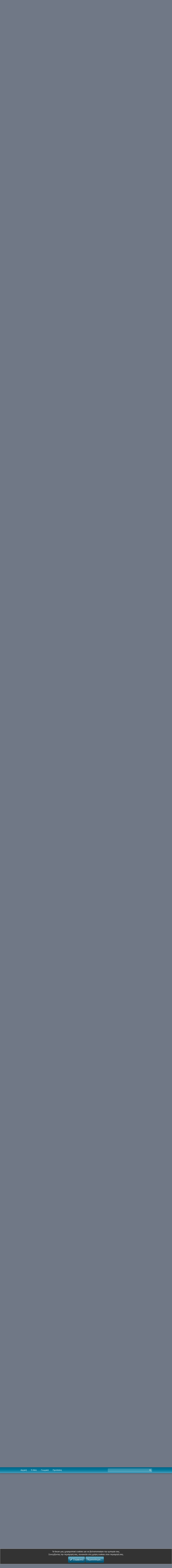

--- FILE ---
content_type: text/html; charset=utf-8
request_url: https://cnf.e-steki.gr/threads/movie-soundtracks.3327/page-15
body_size: 41560
content:
<!DOCTYPE html>
<html id="XF" lang="el-GR" dir="LTR"
	data-xf="2.3"
	data-app="public"
	
	
	data-template="thread_view"
	data-container-key="node-305"
	data-content-key="thread-3327"
	data-logged-in="false"
	data-cookie-prefix="xf23a_"
	data-csrf="1770010324,4481d62be1483710655e22eeac85de25"
	class="has-no-js template-thread_view"
	>
<head>
	<base href="https://cnf.e-steki.gr/">
	
	
	

	<meta charset="utf-8" />
	
	<title>Movie Soundtracks | Page 15 | The Chat &amp; Fun Section</title>

	<link rel="manifest" href="/webmanifest.php">

	<meta http-equiv="X-UA-Compatible" content="IE=Edge" />
	

	
		<meta name="theme-color" content="#000000" />
	

	<meta name="apple-mobile-web-app-title" content="e-steki forum">
	
		<link rel="apple-touch-icon" href="/data/assets/logo/pwa_192.png">
		

	
		
		<meta name="description" content="Star Wars and The Phantom Menace Soundtrack - 14 The Droid Invasion and The Appearance of Darth Maul

Time to conquer some planets. :strong:" />
		<meta property="og:description" content="Star Wars and The Phantom Menace Soundtrack - 14 The Droid Invasion and The Appearance of Darth Maul

Time to conquer some planets. :strong:" />
		<meta property="twitter:description" content="Star Wars and The Phantom Menace Soundtrack - 14 The Droid Invasion and The Appearance of Darth Maul

Time to conquer some planets. :strong:" />
	
	
		<meta property="og:url" content="https://cnf.e-steki.gr/threads/movie-soundtracks.3327/" />
	
		<link rel="canonical" href="https://cnf.e-steki.gr/threads/movie-soundtracks.3327/page-15" />
	
		<link rel="prev" href="https://cnf.e-steki.gr/threads/movie-soundtracks.3327/page-14" />
	
		<link rel="next" href="https://cnf.e-steki.gr/threads/movie-soundtracks.3327/page-16" />
	

	
		
	
	
	<meta property="og:site_name" content="The Chat &amp; Fun Section" />


	
	
		
	
	
	<meta property="og:type" content="website" />


	
	
		
	
	
	
		<meta property="og:title" content="Movie Soundtracks" />
		<meta property="fb:app_id" content="489712708440051"/>

		<meta property="twitter:title" content="Movie Soundtracks" />
	


	
	
	
	

	
	
	
	
	
		<meta property="og:image" content="https://www.e-steki.gr/images/esteki/facebook_og_image_esteki.png" />
		<meta property="twitter:image" content="https://www.e-steki.gr/images/esteki/facebook_og_image_esteki.png" />
		<meta property="twitter:card" content="summary" />
	


	
	
	
	
	
	

	<link rel="stylesheet" href="/css.php?css=public%3Anormalize.css%2Cpublic%3Afa.css%2Cpublic%3Acore.less%2Cpublic%3Aapp.less&amp;s=3&amp;l=3&amp;d=1769354564&amp;k=67a6bde8fc837847c00193e2d5025352adc1ce4f" />

	<link rel="stylesheet" href="/css.php?css=public%3Abb_code.less&amp;s=3&amp;l=3&amp;d=1769354564&amp;k=1fd358d3da90e9548163bf1e70c5e5486485cd60" />
<link rel="stylesheet" href="/css.php?css=public%3Amessage.less&amp;s=3&amp;l=3&amp;d=1769354564&amp;k=a66d81e8c178596ac901e84d290c2aaec11eddda" />
<link rel="stylesheet" href="/css.php?css=public%3Anotices.less&amp;s=3&amp;l=3&amp;d=1769354564&amp;k=c8190a97070bbc81f1691c58cf5ee7dc8908e3e4" />
<link rel="stylesheet" href="/css.php?css=public%3Asc_core_esteki.less&amp;s=3&amp;l=3&amp;d=1769354564&amp;k=69fb9ec97b975631bbe8409f0d39307c017e0c82" />
<link rel="stylesheet" href="/css.php?css=public%3Asc_core_general.less&amp;s=3&amp;l=3&amp;d=1769354564&amp;k=fecd07eb446a00cbbc05f8e6716bb8a37e5acec7" />
<link rel="stylesheet" href="/css.php?css=public%3Asc_core_mobile.less&amp;s=3&amp;l=3&amp;d=1769354564&amp;k=60474312b5067061907e9c893122561e305aeee1" />
<link rel="stylesheet" href="/css.php?css=public%3Ashare_controls.less&amp;s=3&amp;l=3&amp;d=1769354564&amp;k=c4f5d59f769391e0afe55ab776807ba59126349e" />
<link rel="stylesheet" href="/css.php?css=public%3Aextra.less&amp;s=3&amp;l=3&amp;d=1769354564&amp;k=2b60b6aae134bd684b762fcf51c87eb71dfcb401" />
<style>

	.esteki-logo {
    background-image: url(images/esteki/logo.png) !important;
	background-size: auto 71px;
}
.ischool-logo {
    background-image: url(images/ischool/logo.png) !important;
	background-size: 229px;	
}
.cnf-logo {
    background-image: url(images/esteki/logo_cnf.png) !important;
	background-size: auto auto;
}
#mobile_logo_ischool {
    background-image: url(images/ischool/logo.png);
    width: 214px;
    background-size: 200px; background-position: 6px 3px;
}
#mobile_logo_esteki {
    background-image: url(images/esteki/logo.png) !important;
    width: 263px !important;
    background-size: auto 65px !important; background-position: 6px 0px;
}	
#mobile_logo_cnf {
    background-image: url(images/esteki/logo_cnf.png) !important;
    width: 263px !important;
	background-size: auto 72px !important;
    background-position: 9px 0px;
}
.mypetz-logo {
    background-image: url(images/mypetz/logo.png) !important;
	background-size: auto 109px;
}
#mobile_logo_mypetz {
    background-image: url(images/mypetz/logo.png) !important;
    width: 263px !important;
    background-size: auto 90px !important; 
	background-position: 6px 0px;
}

</style>
<style>

	@media (min-width: 1280px) {
		.p-body-inner, .p-header-inner, .p-nav-inner, .sc_breadcrumbs {
				max-width: 1024px;
		}
	}

</style>
<style>

	#glayki_ad3 {
	   display: none;
	}
	#glayki_ad2 {
	  display: block;
	}
	@media screen and (max-width: 885px) {
	  #glayki_ad3 {
	    display: block;
	  }
	  #glayki_ad2 {
	    display: none;
	  }	
	}	
	#new_posts_ad {
	  margin-top: 0px !important;
	}
	
</style>


	
		<script src="/js/xf/preamble.min.js?_v=4a3ed899"></script>
	

	
	<script src="/js/vendor/vendor-compiled.js?_v=4a3ed899" defer></script>
	<script src="/js/xf/core-compiled.js?_v=4a3ed899" defer></script>

	<script>
		XF.ready(() =>
		{
			XF.extendObject(true, XF.config, {
				// 
				userId: 0,
				enablePush: true,
				pushAppServerKey: 'BHymvEuWMRZafFVKd0oXeZrox3Q+8G4u0vWSeE3nYHUUOx/vck12+725QcoEAKMVV+X1jY67+jj9k+rmN7ACw7E=',
				url: {
					fullBase: 'https://cnf.e-steki.gr/',
					basePath: '/',
					css: '/css.php?css=__SENTINEL__&s=3&l=3&d=1769354564',
					js: '/js/__SENTINEL__?_v=4a3ed899',
					icon: '/data/local/icons/__VARIANT__.svg?v=1769869094#__NAME__',
					iconInline: '/styles/fa/__VARIANT__/__NAME__.svg?v=5.15.3',
					keepAlive: '/login/keep-alive'
				},
				cookie: {
					path: '/',
					domain: '',
					prefix: 'xf23a_',
					secure: true,
					consentMode: 'simple',
					consented: ["optional","_third_party"]
				},
				cacheKey: 'f3ed7234243583f554e27d349fe769c5',
				csrf: '1770010324,4481d62be1483710655e22eeac85de25',
				js: {"\/js\/sites\/core_v2.min.js?v=129&_v=4a3ed899":true},
				fullJs: false,
				css: {"public:bb_code.less":true,"public:message.less":true,"public:notices.less":true,"public:sc_core_esteki.less":true,"public:sc_core_general.less":true,"public:sc_core_mobile.less":true,"public:share_controls.less":true,"public:extra.less":true},
				time: {
					now: 1770010324,
					today: 1769983200,
					todayDow: 1,
					tomorrow: 1770069600,
					yesterday: 1769896800,
					week: 1769464800,
					month: 1769896800,
					year: 1767218400
				},
				style: {
					light: '',
					dark: '',
					defaultColorScheme: 'light'
				},
				borderSizeFeature: '3px',
				fontAwesomeWeight: 'r',
				enableRtnProtect: true,
				
				enableFormSubmitSticky: true,
				imageOptimization: '0',
				imageOptimizationQuality: 0.85,
				uploadMaxFilesize: 134217728,
				uploadMaxWidth: 0,
				uploadMaxHeight: 0,
				allowedVideoExtensions: ["m4v","mov","mp4","mp4v","mpeg","mpg","ogv","webm"],
				allowedAudioExtensions: ["mp3","opus","ogg","wav"],
				shortcodeToEmoji: true,
				visitorCounts: {
					conversations_unread: '0',
					alerts_unviewed: '0',
					total_unread: '0',
					title_count: true,
					icon_indicator: true
				},
				jsMt: {"xf\/action.js":"bfc78bc3","xf\/embed.js":"6a7bec2c","xf\/form.js":"b6a6148b","xf\/structure.js":"58dbec6d","xf\/tooltip.js":"cf9eee75"},
				jsState: {},
				publicMetadataLogoUrl: '',
				publicPushBadgeUrl: 'https://cnf.e-steki.gr/styles/default/xenforo/bell.png'
			})

			XF.extendObject(XF.phrases, {
				// 
				date_x_at_time_y:     "{date} στις {time}",
				day_x_at_time_y:      "{day} στις {time}",
				yesterday_at_x:       "Χθες στις {time}",
				x_minutes_ago:        "{minutes} λεπτά πριν",
				one_minute_ago:       "Μόλις",
				a_moment_ago:         "Μόλις",
				today_at_x:           "Σήμερα στις {time}",
				in_a_moment:          "In a moment",
				in_a_minute:          "In a minute",
				in_x_minutes:         "In {minutes} minutes",
				later_today_at_x:     "Αργότερα σήμερα στις {time}",
				tomorrow_at_x:        "Αύριο στις {time}",
				short_date_x_minutes: "{minutes}m",
				short_date_x_hours:   "{hours}h",
				short_date_x_days:    "{days}d",

				day0: "Κυριακή",
				day1: "Δευτέρα",
				day2: "Τρίτη",
				day3: "Τετάρτη",
				day4: "Πέμπτη",
				day5: "Παρασκευή",
				day6: "Σάββατο",

				dayShort0: "Κυρ",
				dayShort1: "Δευτ",
				dayShort2: "Τρι",
				dayShort3: "Τετ",
				dayShort4: "Πεμ",
				dayShort5: "Παρ",
				dayShort6: "Σαβ",

				month0: "Ιανουαρίου",
				month1: "Φεβρουαρίου",
				month2: "Μαρτίου",
				month3: "Απριλίου",
				month4: "Μαΐου",
				month5: "Ιουνίου",
				month6: "Ιουλίου",
				month7: "Αυγούστου",
				month8: "Σεπτεμβρίου",
				month9: "Οκτωβρίου",
				month10: "Νοεμβρίου",
				month11: "Δεκεμβρίου",

				active_user_changed_reload_page: "The active user has changed. Reload the page for the latest version.",
				server_did_not_respond_in_time_try_again: "The server did not respond in time. Please try again.",
				oops_we_ran_into_some_problems: "Oops! Κάτι πήγε στραβά!",
				oops_we_ran_into_some_problems_more_details_console: "Oops! We ran into some problems. Please try again later. More error details may be in the browser console.",
				file_too_large_to_upload: "The file is too large to be uploaded.",
				uploaded_file_is_too_large_for_server_to_process: "The uploaded file is too large for the server to process.",
				files_being_uploaded_are_you_sure: "Files are still being uploaded. Are you sure you want to submit this form?",
				attach: "Προσθέστε αρχεία",
				rich_text_box: "Rich text box",
				close: "Close",
				link_copied_to_clipboard: "Ο σύνδεσμος αντιγράφτηκε στο πρόχειρο.",
				text_copied_to_clipboard: "Το κείμενο αντιγράφτηκε στο πρόχειρο.",
				loading: "Φορτώνει...",
				you_have_exceeded_maximum_number_of_selectable_items: "You have exceeded the maximum number of selectable items.",

				processing: "Processing",
				'processing...': "Processing...",

				showing_x_of_y_items: "Προβολή {count} από {total} στοιχεία",
				showing_all_items: "Showing all items",
				no_items_to_display: "No items to display",

				number_button_up: "Increase",
				number_button_down: "Decrease",

				push_enable_notification_title: "Οι ειδοποιήσεις στη συσκευή σας για το The Chat & Fun Section ενεργοποιήθηκαν!",
				push_enable_notification_body: "Thank you for enabling push notifications!",

				pull_down_to_refresh: "Pull down to refresh",
				release_to_refresh: "Release to refresh",
				refreshing: "Refreshing..."
			})
		})
	</script>

	<script src="/js/sites/core_v2.min.js?v=129&amp;_v=4a3ed899" defer></script>
<script>
XF.ready(() =>
{

(function () {
    const target = document.getElementById('desktop-extra-alerts-menus');
    if (!target) return;

    let lastState = false;
    const THRESHOLD = 120;

    window.addEventListener('scroll', () => {
        const shouldShow = window.scrollY >= THRESHOLD;

        if (shouldShow !== lastState) {
            target.classList.toggle('is-visible', shouldShow);
            lastState = shouldShow;
        }
    }, { passive: true });
})();	  

})
</script>
<script>
XF.ready(() =>
{

var compass_button = document.getElementById('breadcrumbs_compass_button');
if (compass_button) {
	XF.on(compass_button, 'click', function () {
		document.querySelector('#sc_breadcrumbs_resp').slideToggle(500);
	});
}

})
</script>



	

	
	<script async src="https://www.googletagmanager.com/gtag/js?id=UA-597483-1"></script>
	<script>
		window.dataLayer = window.dataLayer || [];
		function gtag(){dataLayer.push(arguments);}
		gtag('js', new Date());
		gtag('config', 'UA-597483-1', {
			// 
			
			
		});
	</script>



	


	<meta name="viewport" content="width=device-width, initial-scale=1.0, maximum-scale=1.0, user-scalable=no, viewport-fit=cover" />



	
		<meta name="theme-color" content="#000000" />
	
	<link rel="icon" type="image/png" href="https://cnf.e-steki.gr/images/esteki/favicon.ico" sizes="32x32" />












</head>
<body data-template="thread_view" id="blue" class="section_cnf esteki guest">

<div class="p-pageWrapper" id="top">

	

	<header class="p-header" id="header">
		<div class="p-header-inner">
			<div class="p-header-content">
				<div class="p-header-logo p-header-logo--image">
	
	<ul class="sections" id="sections_desktop">
		
						
		
			<li class="current" id="logo_current_cnf"><a href="https://cnf.e-steki.gr" class="current cnf-logo" id="" title="">Chat and fun!</a></li>
			<li id="logo_nocurrent_esteki"><a href="https://www.e-steki.gr/" class="esteki-logo" id="" title="">e-steki</a></li>		
			<li id="logo_nocurrent_ischool"><a href="https://www.ischool.gr/" class="ischool-logo" id="" title="">iSchool</a></li>
			
			
				<li id="logo_nocurrent_mypetz"><a href="https://www.mypetz.gr/" class="mypetz-logo" id="" title="">MyPetz</a></li>
					
		
		
				
	</ul>	

</div>
<div id="site_stats_container">
    <p id="site_stats">
        
		
            Το e-steki είναι μια από τις μεγαλύτερες ελληνικές διαδικτυακές κοινότητες με <span class="statnumber">77.657</span> εγγεγραμμένα μέλη και <span class="statnumber">3.910.834</span> μηνύματα σε <span class="statnumber">129.719</span> θέματα. Αυτή τη στιγμή μαζί με εσάς απολαμβάνουν το e-steki άλλα <span class="statnumber">3.232</span> άτομα.
        
        		
    </p>
</div>


    <div id="userinfo_main_container">
        <div id="userinfo_info">
            <div id="login">
                <div id="welcome">Καλώς ήρθατε στο The Chat &amp; Fun Section!</div>
                <div id="sc_login_form">
                    <table>
                        <tr>
                            <td style="vertical-align:top; width: 186px;">
                                
			<dl class="formRow formRow--input">
				<dt>
					<div class="formRow-labelWrapper"></div>
				</dt>
				<dd>
					<input type="text" class="input" readonly="readonly" rel="nofollow" href="/login/" data-xf-click="overlay" name="login" placeholder="Το e-mail σας" required="required" autocomplete="off" id="navbar_username" />
				</dd>
			</dl>
		
                                
			<dl class="formRow formRow--input">
				<dt>
					<div class="formRow-labelWrapper"></div>
				</dt>
				<dd>
					



<div data-xf-init=" "
	data-show-text="Εμφάνιση" data-hide-text="Απόκρυψη">
	
		
	<input type="password" name="password" value=""
		class="input js-password "  hideshow="false" rel="nofollow" href="/login/" data-xf-click="overlay" readonly="readonly" placeholder="Ο κωδικός σας" required="required" autocomplete="off" id="navbar_password" />

	

	
</div>
				</dd>
			</dl>
		
                            </td>
                            <td style="width: 257px;">
                                
			<dl class="formRow">
				<dt>
					<div class="formRow-labelWrapper"></div>
				</dt>
				<dd>
					
			<ul class="inputChoices" id="cb_cookieuser_navbar" rel="nofollow" href="/login/" data-xf-click="overlay">
				<li class="inputChoices-choice"><label class="iconic"><input type="checkbox"  name="remember" value="1" checked="checked" /><i aria-hidden="true"></i><span class="iconic-label">Αυτόματη Σύνδεση</span></label></li>

			</ul>
		
				</dd>
			</dl>
		

                                <div id="loginbuttons">
                                    <input href="/login/" class="desktopLoginFormImg clickable" rel="nofollow" data-xf-click="overlay" type="image" src="https://cnf.e-steki.gr/images/general/login.png" alt="Σύνδεση" tabindex="104" title="Εισάγετε το όνομα χρήστη και τον κωδικό σας στα πεδία που παρέχονται για τη σύνδεσή σας, ή πατήστε το κουμπί 'Εγγραφή' για να δημιουργήσετε το προφίλ σας." accesskey="s" class="clickable">

                                    
                                        <a href="/register/hello" rel="nofollow"><img src="https://cnf.e-steki.gr/images/general/register.png" alt="Εγγραφή" class="desktopLoginFormImg clickable" style="margin:0px 5px;"></a>
                                    

                                    <a href="/help/" class="desktopLoginFormImg" title="Βοήθεια σύνδεσης"><img src="https://cnf.e-steki.gr/images/general/help.png" alt="Βοήθεια" class="desktopLoginFormImg clickable"></a>
                                </div>
                            </td>
                        </tr>
                    </table>
				</div>
            </div>
        </div>
    </div>



				
			</div>
		</div>
	</header>

	
	

	
		<div class="p-navSticky p-navSticky--primary" data-xf-init="sticky-header">
			
	<nav class="p-nav sc_nav_mobile">
  <div class="p-nav-inner">
    <a class="p-nav-menuTrigger" data-xf-click="off-canvas" data-menu=".js-headerOffCanvasMenu" role="button" tabindex="0">
      <i aria-hidden="true"></i>
      <span class="p-nav-menuText">Menu</span>
    </a>
    <div id="response_header_buttons">
      
			
			<a 
	class="p-navgroup-link p-navgroup-link--iconic p-navgroup-link--sc_resp_search"
	data-xf-click="menu"
	data-xf-key="/"
	aria-label="Αναζήτηση"
	aria-expanded="false"
	aria-haspopup="true"
	title="Αναζήτηση">
	<i class="fa--xf far fa-search "><svg xmlns="https://www.w3.org/2000/svg" role="img" aria-hidden="true"  style="font-size: 26px;"><use href="/data/local/icons/regular.svg?v=1769869094#search"></use></svg></i>
</a>
<div class="menu menu--medium" data-menu="menu" aria-hidden="true"
    data-href="/search/guest-search"
    data-load-target=".js-sc_searchFormAjax">
   <div class="js-sc_searchFormAjax">
      <div class="menu-row">Φορτώνει...</div>
    </div>
</div>
		
		
      
      <a href="/whats-new/latest-activity" class="sc_responsive_show p-navgroup-link p-navgroup-link--iconic badgeContainer p-navgroup-link--iconic p-navgroup-link--sc_whatsnew sc_header_icon">
        <i class="fa--xf far fa-bolt "><svg xmlns="https://www.w3.org/2000/svg" role="img" aria-hidden="true"  style="font-size: 26px;"><use href="/data/local/icons/regular.svg?v=1769869094#bolt"></use></svg></i>
      </a>
      
        <div style="position: relative;">
          <a href="/register/hello" class="no_tap_color">
            <img id="register_btn_resp" class="clickable" src="images/general/register.png" />
          </a>
          <a href="/login/" data-xf-click="overlay" class="no_tap_color">
            <img id="login_btn_resp" class="clickable" src="images/general/login.png" />
          </a>
        </div>
      

      
    </div>
    <div class="p-nav-scroller hScroller" data-xf-init="h-scroller" data-auto-scroll=".p-navEl.is-selected">
      <div class="hScroller-scroll">
        <ul class="p-nav-list js-offCanvasNavSource">
          
            <li>
              
	<div class="p-navEl " >
	

		
	
	<a href="/"
	class="p-navEl-link "
	
	data-xf-key="1"
	data-nav-id="sc_nav_home">Αρχική</a>


		

		
	
	</div>

            </li>
          
            <li>
              
	<div class="p-navEl " >
	

		
	
	<a href="/whats-new/latest-activity"
	class="p-navEl-link "
	
	data-xf-key="2"
	data-nav-id="sc_ischool_whatsnew">Τι Νέα;</a>


		

		
	
	</div>

            </li>
          
            <li>
              
	<div class="p-navEl " >
	

		
	
	<a href="/words-of-wisdom/"
	class="p-navEl-link "
	
	data-xf-key="3"
	data-nav-id="sc_cnf_quotes">Γνωμικά</a>


		

		
	
	</div>

            </li>
          
            <li>
              
	<div class="p-navEl " >
	

		
	
	<a href="/top-threads/"
	class="p-navEl-link "
	
	data-xf-key="4"
	data-nav-id="sc_topthreads2">Προτάσεις</a>


		

		
	
	</div>

            </li>
          
        </ul>
      </div>
    </div>
	  

    <div class="p-nav-opposite">
		<div>
			

      <div id="header_search_form_container" class="p-navgroup p-discovery">
        <a href="/whats-new/"
           class="p-navgroup-link p-navgroup-link--iconic p-navgroup-link--whatsnew"
           aria-label="Τι Νέα;"
           title="Τι Νέα;">
          <i aria-hidden="true"></i>
          <span class="p-navgroup-linkText">Τι Νέα;</span>
        </a>
		
        
          
			  	<a
	class="p-navgroup-link p-navgroup-link--iconic p-navgroup-link--search"
	data-xf-click="menu"
	data-xf-key="/"
	aria-label="Αναζήτηση"
	aria-expanded="false"
	aria-haspopup="true" 
   	data-nocache="false"
   	data-cache="on"
   	role="button" 
   	tabindex="0"
	id="sc_searchbox_container"
	title="Αναζήτηση">
	<i aria-hidden="true"></i>
	<span class="p-navgroup-linkText">
	<input id="header_search_form" readonly /></span>
</a>
<div class="menu menu--wide" data-menu="menu" aria-hidden="true"
    data-href="/search/guest-search"
    data-load-target=".js-sc_searchFormAjaxDesktop">
	   <div class="js-sc_searchFormAjaxDesktop">
		  <div class="menu-row">Φορτώνει...</div>
	</div>
</div>
			
        
      </div>
    </div>

  </div>
</nav>

		</div>
		
		

	
<script>
function _s(t,e,o,i){void 0===e&&(e=400),void 0===i&&(i=!1),t.style.overflow="hidden",i&&(t.style.display="block");var p,n=window.getComputedStyle(t),s=parseFloat(n.getPropertyValue("height")),l=parseFloat(n.getPropertyValue("padding-top")),y=parseFloat(n.getPropertyValue("padding-bottom")),a=parseFloat(n.getPropertyValue("margin-top")),g=parseFloat(n.getPropertyValue("margin-bottom")),r=s/e,d=l/e,m=y/e,h=a/e,u=g/e;function x(n){void 0===p&&(p=n);var f=n-p;i?(t.style.height=r*f+"px",t.style.paddingTop=d*f+"px",t.style.paddingBottom=m*f+"px",t.style.marginTop=h*f+"px",t.style.marginBottom=u*f+"px"):(t.style.height=s-r*f+"px",t.style.paddingTop=l-d*f+"px",t.style.paddingBottom=y-m*f+"px",t.style.marginTop=a-h*f+"px",t.style.marginBottom=g-u*f+"px"),f>=e?(t.style.height="",t.style.paddingTop="",t.style.paddingBottom="",t.style.marginTop="",t.style.marginBottom="",t.style.overflow="",i||(t.style.display="none"),"function"==typeof o&&o()):window.requestAnimationFrame(x)}window.requestAnimationFrame(x)}HTMLElement.prototype.slideToggle=function(t,e){0===this.clientHeight?_s(this,t,e,!0):_s(this,t,e)},HTMLElement.prototype.slideUp=function(t,e){_s(this,t,e)},HTMLElement.prototype.slideDown=function(t,e){_s(this,t,e,!0)};
</script>
<div class="offCanvasMenu offCanvasMenu--nav js-headerOffCanvasMenu" data-menu="menu" aria-hidden="true">
    <div class="offCanvasMenu-backdrop" data-menu-close="true"></div>
    <div class="offCanvasMenu-content">
        <div class="offCanvasMenu-header">
            <a class="offCanvasMenu-closer" data-menu-close="true" role="button" tabindex="0" aria-label="Close"></a>
        </div>
        <div class="offCanvasMenu-linkHolder">
            <a href="/" class="offCanvasMenu-link">
                <img class="nav_img" src="images/general/responsive/nav_home.png" /> Αρχική Forum
            </a>
        </div>
        <hr class="offCanvasMenu-separator" />
        <div class="offCanvasMenu-linkHolder">
            <a href="/forums/-/-/post-thread" class="offCanvasMenu-link">
                <img class="nav_img" src="images/general/responsive/nav_newpost.png" /> Νέα Δημοσίευση
            </a>
        </div>
		
		
		
        <hr class="offCanvasMenu-separator" />
        <div class="offCanvasMenu-linkHolder">
            <a href="/direct-messages/" class="offCanvasMenu-link">
                <img class="nav_img" src="images/general/responsive/nav_pm.png" /> Προσωπικές Συζητήσεις
            </a>
        </div>
        	
	

        		
        
        

        
		
		
            <hr class="offCanvasMenu-separator" />
            <div class="offCanvasMenu-linkHolder">
                <a href="/words-of-wisdom/" class="offCanvasMenu-link">
                    <img class="nav_img" src="images/general/responsive/nav_quotes.png" /> Γνωμικά & Ιστορίες
                </a>
            </div>
        	
		
		
	        <hr class="offCanvasMenu-separator" />
			 <div class="offCanvasMenu-linkHolder">
				 <a href="/top-threads/" class="offCanvasMenu-link">
					 <img class="nav_img" src="images/general/responsive/nav_top_threads.png" /> Προτάσεις
				 </a>
			 </div>		
		

        <hr class="offCanvasMenu-separator" />
        <div class="offCanvasMenu-linkHolder">
            <a href="/online//?type=member" class="offCanvasMenu-link">
                <img class="nav_img" src="images/general/responsive/nav_online.png" /> Συνδεδεμένοι Χρήστες
            </a>
        </div>
	
        <hr class="offCanvasMenu-separator" />
        <div class="offCanvasMenu-linkHolder">
            <a href="/banned/" class="offCanvasMenu-link">
                <img class="nav_img" src="images/general/responsive/nav_banlist.png" /> Λίστα Αποκλεισμένων
            </a>
        </div>
        <hr class="offCanvasMenu-separator" />
        <div class="offCanvasMenu-linkHolder">
            <a href="/members/?key=staff_members" class="offCanvasMenu-link">
                <img class="nav_img" src="images/general/responsive/nav_mods.png" /> Υπεύθυνοι του Forum
            </a>
        </div>
        

        <hr class="offCanvasMenu-separator" />
        
        
        
            <div class="offCanvasMenu-linkHolder">
                <a href="https://www.e-steki.gr" class="offCanvasMenu-link"><img class="nav_img" src="images/general/responsive/nav_esteki.png" />e-steki</a>
            </div>
            <hr class="offCanvasMenu-separator" />
            <div class="offCanvasMenu-linkHolder">
                <a href="https://www.ischool.gr" class="offCanvasMenu-link"><img class="nav_img nav_img_ischool" src="images/general/responsive/nav_ischool.png" />iSchool</a>
            </div>
			
				<hr class="offCanvasMenu-separator" />
				<div class="offCanvasMenu-linkHolder">
					<a href="https://www.mypetz.gr" class="offCanvasMenu-link"><img class="nav_img" src="images/general/responsive/nav_mypetz.png" />MyPetz</a>
				</div>				
						
        
		
        		
        <hr class="offCanvasMenu-separator" />

        
            <div class="color_chooser_container" style="margin-top:18px; margin-right: 10px;">
                <ul class="color_chooser">
                    <li id="ch_blue_r" onclick="change_color('blue')" style="background-position:-16px 0; background-color:#4095b4" class="chooser_selected"></li>
                    <li id="ch_orange_r" onclick="change_color('orange')" style="background-position:-32px 0; background-color:#fdb414" class=""></li>
                    <li id="ch_green_r" onclick="change_color('green')" style="background-position:-48px 0; background-color:#a3cc38" class=""></li>
                    <li id="ch_purple_r" onclick="change_color('purple')" style="background-position:-64px 0; background-color:#a50575" class=""></li>
                    <li id="ch_red_r" onclick="change_color('red')" style="background-position:-96px 0; background-color:#a50575" class=""></li>
                    <li id="ch_black_r" onclick="change_color('black')" style="background-position:-80px 0; background-color:#555" class=""></li>
                    <li id="ch_night_r" onclick="change_color('night')" style="background-position:0 0; background-color:#000" class=""></li>
                </ul>
            </div>
        
    </div>
</div>
<div id="mobil_header_logo_info" class="sc_responsive_show">
	
	<ul class="sections" id="sections_responsive">
		
						
		
			<li class="current" id="logo_current_cnf"><a href="https://cnf.e-steki.gr" class="current cnf-logo" id="mobile_logo_cnf" title="">Chat and fun!</a></li>
			<li id="logo_nocurrent_esteki"><a href="https://www.e-steki.gr/" class="esteki-logo" id="mobile_logo_esteki" title="">e-steki</a></li>		
			<li id="logo_nocurrent_ischool"><a href="https://www.ischool.gr/" class="ischool-logo" id="mobile_logo_ischool" title="">iSchool</a></li>
			
			
				<li id="logo_nocurrent_mypetz"><a href="https://www.mypetz.gr/" class="mypetz-logo" id="mobile_logo_mypetz" title="">MyPetz</a></li>
					
		
		
				
	</ul>	

    
</div>
<div id="navigation_bar_extra">
	<span class="sc_responsive_show" id="navigation_slogan">
		Ο τομέας διασκέδασης του e-steki.gr!
	</span>
    <div class="sc_breadcrumbs">
        
        
	
		<ul class="p-breadcrumbs "
			itemscope itemtype="https://schema.org/BreadcrumbList">
			
				

				
				

				

				
				
					
					
	<li itemprop="itemListElement" itemscope itemtype="https://schema.org/ListItem">
		<a href="/categories/cnf.466/" itemprop="item">
			<span itemprop="name">CnF</span>
		</a>
		<meta itemprop="position" content="1" />
	</li>

				
					
					
	<li itemprop="itemListElement" itemscope itemtype="https://schema.org/ListItem">
		<a href="/categories/the-chat-fun-section.467/" itemprop="item">
			<span itemprop="name">The Chat &amp; Fun Section</span>
		</a>
		<meta itemprop="position" content="2" />
	</li>

				
					
					
	<li itemprop="itemListElement" itemscope itemtype="https://schema.org/ListItem">
		<a href="/forums/playlists-%CE%91%CF%86%CE%B9%CE%B5%CF%81%CF%8E%CE%BC%CE%B1%CF%84%CE%B1.305/" itemprop="item">
			<span itemprop="name">Playlists &amp; Αφιερώματα</span>
		</a>
		<meta itemprop="position" content="3" />
	</li>

				
			
		</ul>
	

        
    </div>
</div>


    <img id="breadcrumbs_compass_button"
		 class="clickable" src="images/general/responsive/compass.png">
    <div id="sc_breadcrumbs_resp">
        
	
		<ul class="p-breadcrumbs "
			itemscope itemtype="https://schema.org/BreadcrumbList">
			
				

				
				

				

				
				
					
					
	<li itemprop="itemListElement" itemscope itemtype="https://schema.org/ListItem">
		<a href="/categories/cnf.466/" itemprop="item">
			<span itemprop="name">CnF</span>
		</a>
		<meta itemprop="position" content="1" />
	</li>

				
					
					
	<li itemprop="itemListElement" itemscope itemtype="https://schema.org/ListItem">
		<a href="/categories/the-chat-fun-section.467/" itemprop="item">
			<span itemprop="name">The Chat &amp; Fun Section</span>
		</a>
		<meta itemprop="position" content="2" />
	</li>

				
					
					
	<li itemprop="itemListElement" itemscope itemtype="https://schema.org/ListItem">
		<a href="/forums/playlists-%CE%91%CF%86%CE%B9%CE%B5%CF%81%CF%8E%CE%BC%CE%B1%CF%84%CE%B1.305/" itemprop="item">
			<span itemprop="name">Playlists &amp; Αφιερώματα</span>
		</a>
		<meta itemprop="position" content="3" />
	</li>

				
			
		</ul>
	

    </div>



	<div class="p-body">
		<div class="p-body-inner">
			<!--XF:EXTRA_OUTPUT-->
			
				
    <div class="color_chooser_container sc_responsive_hide">
        <ul class="color_chooser">
            <li id="ch_blue" onclick="change_color('blue')" style="background-position:-16px 0; background-color:#4095b4" class="chooser_selected"></li>
            <li id="ch_orange" onclick="change_color('orange')" style="background-position:-32px 0; background-color:#fdb414" class=""></li>
            <li id="ch_green" onclick="change_color('green')" style="background-position:-48px 0; background-color:#a3cc38" class=""></li>
            <li id="ch_purple" onclick="change_color('purple')" style="background-position:-64px 0; background-color:#a50575" class=""></li>
            <li id="ch_red" onclick="change_color('red')" style="background-position:-96px 0; background-color:#a50575" class=""></li>
            <li id="ch_black" onclick="change_color('black')" style="background-position:-80px 0; background-color:#555" class=""></li>
            <li id="ch_night" onclick="change_color('night')" style="background-position:0 0; background-color:#000" class=""></li>
        </ul>
    </div>

			

	
	
	
	<div style="margin:0px auto 7px auto;">
		<a href="https://odospanos-cigaret.gr/product/%CE%BA%CF%89%CF%83%CF%84%CE%AE%CF%82-%CE%B1%CE%BD%CE%B5%CF%84%CE%AC%CE%BA%CE%B7%CF%82-%CE%B7-%CE%B3%CE%BB%CE%B1%CF%8D%CE%BA%CE%B7-%CF%84%CE%B7%CF%82-%CE%B5%CF%81%CE%B7%CE%BC%CE%B9%CE%AC%CF%82/" target="_blank" id="new_posts_ad">
			<img id="glayki_ad2" src="https://www.e-steki.gr/images/ads/ad_annetakis_glayki_full.jpg" class="clickable" />
			<img id="glayki_ad3" src="https://www.e-steki.gr/images/ads/ad_annetakis_glayki_mobile.jpg" class="clickable" />
		</a>	
	</div>
	






			

			

			

			
	<noscript class="js-jsWarning"><div class="blockMessage blockMessage--important blockMessage--iconic u-noJsOnly">JavaScript is disabled. For a better experience, please enable JavaScript in your browser before proceeding.</div></noscript>

			
	<div class="blockMessage blockMessage--important blockMessage--iconic js-browserWarning" style="display: none">You are using an out of date browser. It  may not display this or other websites correctly.<br />You should upgrade or use an <a href="https://www.google.com/chrome/browser/" target="_blank">alternative browser</a>.</div>


			
				<div class="p-body-header">
					
						
							<div class="p-title ">
								
									
		   
			   <h1 class="p-title-value">
					Movie Soundtracks
			   </h1>
			 
		
									
								
							</div>
						

						
							<div class="p-description">
	<ul class="listInline listInline--bullet">

		<li>
			<i class="fa--xf far fa-user "><svg xmlns="https://www.w3.org/2000/svg" role="img" ><title>Thread starter</title><use href="/data/local/icons/regular.svg?v=1769869094#user"></use></svg></i>
			<span class="u-srOnly">Thread starter</span>

			<a href="/members/%CE%93%CE%B9%CF%8E%CF%81%CE%B3%CE%BF%CF%82.1928/" class="username  u-concealed" dir="auto" data-user-id="1928" data-xf-init="member-tooltip">Γιώργος</a>
		</li>
		<li>
			<i class="fa--xf far fa-clock "><svg xmlns="https://www.w3.org/2000/svg" role="img" ><title>Ημερομηνία έναρξης</title><use href="/data/local/icons/regular.svg?v=1769869094#clock"></use></svg></i>
			<span class="u-srOnly">Ημερομηνία έναρξης</span>

			<a href="https://cnf.e-steki.gr/threads/movie-soundtracks.3327/" class="u-concealed"><time  class="u-dt" dir="auto" datetime="2011-05-04T13:02:25+0300" data-timestamp="1304503345" data-date="4 Μαΐου 2011" data-time="13:02" data-short="Μάϊ &#039;11" title="4 Μαΐου 2011 στις 13:02">4 Μαΐου 2011</time></a>
		</li>

		
		
	</ul>
</div>
						
					
				</div>
			

			<div class="p-body-main  ">
    

    <div class="p-body-content">
        
        <div class="p-body-pageContent">












	
	
	
		
	
	
	


	
	
	
		
	
	
	


	
	
		
	
	
	


	
	



	














	

	
		
	











	

	
				










<div class="block block--messages" data-xf-init="" data-type="post" data-href="/inline-mod/" data-search-target="*">

	<span class="u-anchorTarget" id="posts"></span>

	
		
	

	

	<div class="block-outer"><div class="block-outer-main"><nav class="pageNavWrapper pageNavWrapper--mixed ">



<div class="pageNav pageNav--skipStart pageNav--skipEnd">
	
		<a href="https://cnf.e-steki.gr/threads/movie-soundtracks.3327/page-14" class="pageNav-jump pageNav-jump--prev">Προηγούμενη</a>
	

	<ul class="pageNav-main">
		

	
		<li class="pageNav-page "><a href="https://cnf.e-steki.gr/threads/movie-soundtracks.3327/">1</a></li>
	


		
			
				<li class="pageNav-page pageNav-page--skip pageNav-page--skipStart">
					<a data-xf-init="tooltip" title="Πήγαινε στη σελίδα"
						data-xf-click="menu"
						role="button" tabindex="0" aria-expanded="false" aria-haspopup="true">...</a>
					

	<div class="menu menu--pageJump" data-menu="menu" aria-hidden="true">
		<div class="menu-content">
			<h4 class="menu-header">Πήγαινε στη σελίδα</h4>
			<div class="menu-row" data-xf-init="page-jump" data-page-url="https://cnf.e-steki.gr/threads/movie-soundtracks.3327/page-%page%">
				<div class="inputGroup inputGroup--numbers">
					<div class="inputGroup inputGroup--numbers inputNumber" data-xf-init="number-box"><input type="number" pattern="\d*" class="input input--number js-numberBoxTextInput input input--numberNarrow js-pageJumpPage" value="12"  min="1" max="31" step="1" required="required" data-menu-autofocus="true" /></div>
					<span class="inputGroup-text"><button type="button" class="button js-pageJumpGo"><span class="button-text">Πάμε</span></button></span>
				</div>
			</div>
		</div>
	</div>

				</li>
			
		

		
			

	
		<li class="pageNav-page pageNav-page--earlier"><a href="https://cnf.e-steki.gr/threads/movie-soundtracks.3327/page-13">13</a></li>
	

		
			

	
		<li class="pageNav-page pageNav-page--earlier"><a href="https://cnf.e-steki.gr/threads/movie-soundtracks.3327/page-14">14</a></li>
	

		
			

	
		<li class="pageNav-page pageNav-page--current "><a href="https://cnf.e-steki.gr/threads/movie-soundtracks.3327/page-15">15</a></li>
	

		
			

	
		<li class="pageNav-page pageNav-page--later"><a href="https://cnf.e-steki.gr/threads/movie-soundtracks.3327/page-16">16</a></li>
	

		
			

	
		<li class="pageNav-page pageNav-page--later"><a href="https://cnf.e-steki.gr/threads/movie-soundtracks.3327/page-17">17</a></li>
	

		

		
			
				<li class="pageNav-page pageNav-page--skip pageNav-page--skipEnd">
					<a data-xf-init="tooltip" title="Πήγαινε στη σελίδα"
						data-xf-click="menu"
						role="button" tabindex="0" aria-expanded="false" aria-haspopup="true">...</a>
					

	<div class="menu menu--pageJump" data-menu="menu" aria-hidden="true">
		<div class="menu-content">
			<h4 class="menu-header">Πήγαινε στη σελίδα</h4>
			<div class="menu-row" data-xf-init="page-jump" data-page-url="https://cnf.e-steki.gr/threads/movie-soundtracks.3327/page-%page%">
				<div class="inputGroup inputGroup--numbers">
					<div class="inputGroup inputGroup--numbers inputNumber" data-xf-init="number-box"><input type="number" pattern="\d*" class="input input--number js-numberBoxTextInput input input--numberNarrow js-pageJumpPage" value="18"  min="1" max="31" step="1" required="required" data-menu-autofocus="true" /></div>
					<span class="inputGroup-text"><button type="button" class="button js-pageJumpGo"><span class="button-text">Πάμε</span></button></span>
				</div>
			</div>
		</div>
	</div>

				</li>
			
		

		

	
		<li class="pageNav-page "><a href="https://cnf.e-steki.gr/threads/movie-soundtracks.3327/page-31">31</a></li>
	

	</ul>

	
		<a href="https://cnf.e-steki.gr/threads/movie-soundtracks.3327/page-16" class="pageNav-jump pageNav-jump--next">Επόμενη</a>
	
</div>

<div class="pageNavSimple">
	
		<a href="https://cnf.e-steki.gr/threads/movie-soundtracks.3327/"
			class="pageNavSimple-el pageNavSimple-el--first"
			data-xf-init="tooltip" title="First">
			<i aria-hidden="true"></i> <span class="u-srOnly">First</span>
		</a>
		<a href="https://cnf.e-steki.gr/threads/movie-soundtracks.3327/page-14" class="pageNavSimple-el pageNavSimple-el--prev">
			<i aria-hidden="true"></i> Προηγούμενη
		</a>
	

	<a class="pageNavSimple-el pageNavSimple-el--current"
		data-xf-init="tooltip" title="Πήγαινε στη σελίδα"
		data-xf-click="menu" role="button" tabindex="0" aria-expanded="false" aria-haspopup="true">
		15 από 31
	</a>
	

	<div class="menu menu--pageJump" data-menu="menu" aria-hidden="true">
		<div class="menu-content">
			<h4 class="menu-header">Πήγαινε στη σελίδα</h4>
			<div class="menu-row" data-xf-init="page-jump" data-page-url="https://cnf.e-steki.gr/threads/movie-soundtracks.3327/page-%page%">
				<div class="inputGroup inputGroup--numbers">
					<div class="inputGroup inputGroup--numbers inputNumber" data-xf-init="number-box"><input type="number" pattern="\d*" class="input input--number js-numberBoxTextInput input input--numberNarrow js-pageJumpPage" value="15"  min="1" max="31" step="1" required="required" data-menu-autofocus="true" /></div>
					<span class="inputGroup-text"><button type="button" class="button js-pageJumpGo"><span class="button-text">Πάμε</span></button></span>
				</div>
			</div>
		</div>
	</div>


	
		<a href="https://cnf.e-steki.gr/threads/movie-soundtracks.3327/page-16" class="pageNavSimple-el pageNavSimple-el--next">
			Επόμενη <i aria-hidden="true"></i>
		</a>
		<a href="https://cnf.e-steki.gr/threads/movie-soundtracks.3327/page-31"
			class="pageNavSimple-el pageNavSimple-el--last"
			data-xf-init="tooltip" title="Last">
			<i aria-hidden="true"></i> <span class="u-srOnly">Last</span>
		</a>
	
</div>

<div class="pageNavSimple">
		<a class="pageNavSimple-el pageNavSimple-el--current sc--extraPageNavSmallScreen"
			data-xf-init="tooltip" title="Πήγαινε στη σελίδα"
			data-xf-click="menu" role="button" tabindex="0" aria-expanded="false" aria-haspopup="true">
			Σελίδα: 15 από 31
		</a>	
		

	<div class="menu menu--pageJump" data-menu="menu" aria-hidden="true">
		<div class="menu-content">
			<h4 class="menu-header">Πήγαινε στη σελίδα</h4>
			<div class="menu-row" data-xf-init="page-jump" data-page-url="https://cnf.e-steki.gr/threads/movie-soundtracks.3327/page-%page%">
				<div class="inputGroup inputGroup--numbers">
					<div class="inputGroup inputGroup--numbers inputNumber" data-xf-init="number-box"><input type="number" pattern="\d*" class="input input--number js-numberBoxTextInput input input--numberNarrow js-pageJumpPage" value="15"  min="1" max="31" step="1" required="required" data-menu-autofocus="true" /></div>
					<span class="inputGroup-text"><button type="button" class="button js-pageJumpGo"><span class="button-text">Πάμε</span></button></span>
				</div>
			</div>
		</div>
	</div>
		
</div>
</nav>



</div></div>

	

	
		
	<div class="block-outer js-threadStatusField"></div>

	

	<div class="block-container lbContainer"
		data-xf-init="lightbox select-to-quote"
		data-message-selector=".js-post"
		data-lb-id="thread-3327"
		data-lb-universal="1">

		<div class="block-body js-replyNewMessageContainer">
			
				

					

					
						

	
	

	

	
	<article class="message message--post js-post js-inlineModContainer  "
		data-author="Γιώργος"
		data-content="post-2632739"
		id="js-post-2632739"
		itemscope itemtype="https://schema.org/Comment" itemid="https://cnf.e-steki.gr/posts/2632739/">

		
			<meta itemprop="parentItem" itemscope itemid="https://cnf.e-steki.gr/threads/movie-soundtracks.3327/" />
			<meta itemprop="name" content="Μήνυμα #281" />
		

		<span class="u-anchorTarget" id="post-2632739"></span>

		
			<div class="message-inner postbit_black guest ">
				
					<div class="message-cell message-cell--user">
						

	<section class="message-user"
		itemprop="author"
		itemscope itemtype="https://schema.org/Person"
		itemid="https://cnf.e-steki.gr/members/%CE%93%CE%B9%CF%8E%CF%81%CE%B3%CE%BF%CF%82.1928/">

		<div class="message-userDetails">	
		<h4 class="message-name clickable "><a href="/members/%CE%93%CE%B9%CF%8E%CF%81%CE%B3%CE%BF%CF%82.1928/" class="username " dir="auto" data-user-id="1928" data-xf-init="member-tooltip"><span itemprop="name">Γιώργος</span></a></h4>	
		<h5 class="userTitle message-userTitle" dir="auto" itemprop="jobTitle">Τιμώμενο Μέλος</h5>	
		<br />
		

			<meta itemprop="url" content="https://cnf.e-steki.gr/members/%CE%93%CE%B9%CF%8E%CF%81%CE%B3%CE%BF%CF%82.1928/" />
		

		<div class="message-avatar ">
			<div class="message-avatar-wrapper sc_boy">
				<a href="/members/%CE%93%CE%B9%CF%8E%CF%81%CE%B3%CE%BF%CF%82.1928/" class="avatar avatar--l clickable postbit_avatar" data-user-id="1928" data-xf-init="member-tooltip">
			<img src="https://www.gravatar.com/avatar/b70ba6e0ea3b06b9e5ad0c70e098a8b7?s=200&amp;d=identicon&amp;r=g"  alt="Γιώργος" class="avatar-u1928-l" width="192" height="192" loading="lazy" itemprop="image" /> 
		</a>
				
			</div>
		</div>
		
<div class="message_userDetails_desc"> Ο Γιώργος <strong>αυτή τη στιγμή δεν είναι συνδεδεμένος</strong>. Μας γράφει από <strong>Ελβετία (Ευρώπη)</strong>. Έχει γράψει <a href="/search/member?user_id=1928" rel="nofollow"><strong>30.870</strong></a> μηνύματα. </div>
		
			
			
		
		<span class="message-userArrow"></span>
	</section>

					</div>
				

				
					<div class="message-cell message-cell--main">
					
						<div class="message-main js-quickEditTarget">

							
								

	

	<header class="message-attribution message-attribution--split">
		<ul class="message-attribution-main listInline ">
			
			
			<li class="u-concealed">
				<a href="https://cnf.e-steki.gr/threads/movie-soundtracks.3327/post-2632739" rel="nofollow" itemprop="url">
					
				</a>
			</li>
			<a href="https://cnf.e-steki.gr/threads/movie-soundtracks.3327/post-2632739" class="u-concealed"
	rel="nofollow">
	<div class="sc_responsive_hide">
		
			<time  class="u-dt" dir="auto" datetime="2011-05-04T13:02:25+0300" data-timestamp="1304503345" data-date="4 Μαΐου 2011" data-time="13:02" data-short="Μάϊ &#039;11" title="4 Μαΐου 2011 στις 13:02" data-full-date="true" itemprop="datePublished">4 Μαΐου 2011 στις 13:02</time>
		
	</div>
	<div class="sc_responsive_show">
		<span class="post_he_she_wrote">Ο</span> <a href="/members/%CE%93%CE%B9%CF%8E%CF%81%CE%B3%CE%BF%CF%82.1928/" class="username  u-concealed sc_post_header_username" dir="auto" data-user-id="1928" data-xf-init="member-tooltip">Γιώργος</a><span class="post_he_she_wrote"> έγραψε</span><span class="post_he_she_wrote">:</span>
	</div>
</a>
			
		</ul>

		<ul class="message-attribution-opposite message-attribution-opposite--list ">
			
			<li style="display: none;">
				<a href="https://cnf.e-steki.gr/threads/movie-soundtracks.3327/post-2632739"
					class="message-attribution-gadget"
					data-xf-init="share-tooltip"
					data-href="https://cnf.e-steki.gr/posts/2632739/share"
					aria-label="Μοιραστείτε"
					rel="nofollow">
					<i class="fa--xf far fa-share-alt "><svg xmlns="https://www.w3.org/2000/svg" role="img" aria-hidden="true" ><use href="/data/local/icons/regular.svg?v=1769869094#share-alt"></use></svg></i>
				</a>
			</li>
			
				<li class="u-hidden js-embedCopy">
					
	<a href="javascript:"
		data-xf-init="copy-to-clipboard"
		data-copy-text="&lt;div class=&quot;js-xf-embed&quot; data-url=&quot;https://cnf.e-steki.gr&quot; data-content=&quot;post-2632739&quot;&gt;&lt;/div&gt;&lt;script defer src=&quot;https://cnf.e-steki.gr/js/xf/external_embed.js?_v=4a3ed899&quot;&gt;&lt;/script&gt;"
		data-success="Embed code HTML copied to clipboard."
		class="">
		<i class="fa--xf far fa-code "><svg xmlns="https://www.w3.org/2000/svg" role="img" aria-hidden="true" ><use href="/data/local/icons/regular.svg?v=1769869094#code"></use></svg></i>
	</a>

				</li>
			
			
			
   <li>
      <a alt="Μηνύματα του μέλους σε αυτό το θέμα" data-original-title="Μηνύματα του μέλους σε αυτό το θέμα" data-xf-init="tooltip" href="/search/search?thisthread=1&amp;post_id=2632739" rel="nofollow" data-cache="off" data-xf-click="overlay">
          <i class="fa--xf far fa-search "><svg xmlns="https://www.w3.org/2000/svg" role="img" aria-hidden="true" ><use href="/data/local/icons/regular.svg?v=1769869094#search"></use></svg></i>
	  </a>
	</li>

<li>
	<a href="https://cnf.e-steki.gr/threads/movie-soundtracks.3327/post-2632739"
		class="message-attribution-gadget"
		data-xf-init="share-tooltip"
		data-href="https://cnf.e-steki.gr/posts/2632739/share"
		aria-label="Μοιραστείτε"
		rel="nofollow">
		<i class="fa--xf far fa-share-alt "><svg xmlns="https://www.w3.org/2000/svg" role="img" aria-hidden="true" ><use href="/data/local/icons/regular.svg?v=1769869094#share-alt"></use></svg></i>
	</a>
</li>

			
				<li>
					<a href="https://cnf.e-steki.gr/threads/movie-soundtracks.3327/post-2632739" rel="nofollow">
						<span class="post_marker_diesh">#281</span>
					</a>
				</li>
			
		</ul>
	</header>

							

							<div class="message-content js-messageContent">
							<div class="sc_post_date_container">
	
	<div class="sc_post_date">
         
               <img src="images/general/calendar_v2_light.png" alt="Ημερομηνία" title="Ημερομηνία" class="smart-date-icon smart-date-icon-calendar">
               <div class="smart-date">04-05-11</div>
               <img src="images/general/clock_v2_light.png" alt="Ώρα" title="Ώρα" class="smart-date-icon smart-date-time">
               <div class="smart-date">13:02</div>
          
  	</div>
</div>



							

								
									
	
	
	

								

								
									
	

	<div class="message-userContent lbContainer js-lbContainer "
		data-lb-id="post-2632739"
		data-lb-caption-desc="Γιώργος &middot; 4 Μαΐου 2011 στις 13:02">

		

		<article class="message-body js-selectToQuote">
			
				
			

			<div itemprop="text">
				
					<div class="bbWrapper"><a href="https://www.youtube.com/watch?v=Ts0b3jtCOho" target="_blank" class="link link--external" data-proxy-href="/proxy.php?link=http%3A%2F%2Fwww.youtube.com%2Fwatch%3Fv%3DTs0b3jtCOho&amp;hash=244e400650325fbec432093664897b7d" rel="nofollow ugc noopener">                Star Wars and The Phantom Menace Soundtrack - 14 The Droid Invasion and The Appearance of Darth Maul</a><br />
<br />
Time to conquer some planets. <img src="https://www.e-steki.gr/images/smilies/strong.gif"  class="smilie" loading="lazy" alt=":strong:" title="Strong    :strong:" data-shortname=":strong:" /><br />
<a href="https://www.youtube.com/watch?v=Ts0b3jtCOho" target="_blank" class="link link--external" data-proxy-href="/proxy.php?link=http%3A%2F%2Fwww.youtube.com%2Fwatch%3Fv%3DTs0b3jtCOho&amp;hash=244e400650325fbec432093664897b7d" rel="nofollow ugc noopener"> </a></div>
				
			</div>

			<p class="oldpost-notice coloredbox_postbit"><strong>Σημείωση:</strong> Το μήνυμα αυτό γράφτηκε 14 χρόνια πριν. Ο συντάκτης του πιθανόν να έχει αλλάξει απόψεις έκτοτε.</p>
			<div class="js-selectToQuoteEnd">&nbsp;</div>
			
				
			
		</article>

		

		
	</div>

								

								
									
	

	

								

								
	

	<footer class="message-footer">
		
			<div class="message-microdata" itemprop="interactionStatistic" itemtype="https://schema.org/InteractionCounter" itemscope>
				<meta itemprop="userInteractionCount" content="1" />
				<meta itemprop="interactionType" content="https://schema.org/LikeAction" />
			</div>
		

		

		<div class="reactionsBar js-reactionsList is-active">
			
    
							<span href="javascript:void(0)"
                                  data-xf-click="menu"
                                  aria-label="Reactions"
                                  aria-expanded="false"
                                  aria-haspopup="true">
								<i aria-hidden="true"></i>
								<div class="reaction_gen_res">
									<div class="reaction_votes_item">
										<span class="reaction reaction--small reaction_gen_res_img reaction--1" data-reaction-id="1"><i aria-hidden="true"></i><img src="[data-uri]" loading="lazy" class="reaction-sprite js-reaction" alt="Μου αρέσει!" title="Μου αρέσει!" /></span>
									</div>
									<div class="reactions_num">
											<span>1</span>
									</div>
								</div>
							</span>
        <div class="menu menu--structural sc_reactions_menu" data-menu="menu" aria-hidden="true"
             data-nocache="false"
             data-href="https://cnf.e-steki.gr/posts/2632739/reactions?reaction_id=1&amp;list_only=1">
            <div style="padding: 5px 10px 10px 10px;">
                Φορτώνει...
            </div>
        </div>
    

		</div>

		<div class="js-historyTarget message-historyTarget toggleTarget" data-href="trigger-href"></div>
	</footer>

								
	

									
	

								

							
							</div>

							
						</div>

					
					</div>
				
			</div>
		
	</article>

	
	

					

					

				

					

					
						

	
	

	

	
	<article class="message message--post js-post js-inlineModContainer  "
		data-author="Guest 045911"
		data-content="post-2657119"
		id="js-post-2657119"
		itemscope itemtype="https://schema.org/Comment" itemid="https://cnf.e-steki.gr/posts/2657119/">

		
			<meta itemprop="parentItem" itemscope itemid="https://cnf.e-steki.gr/threads/movie-soundtracks.3327/" />
			<meta itemprop="name" content="Μήνυμα #282" />
		

		<span class="u-anchorTarget" id="post-2657119"></span>

		
			<div class="message-inner postbit_blue guest ">
				
					<div class="message-cell message-cell--user">
						

	<section class="message-user"
		itemprop="author"
		itemscope itemtype="https://schema.org/Person"
		>

		<div class="message-userDetails">	
		<h4 class="message-name clickable "><span class="username " dir="auto" data-user-id="0"><span itemprop="name">Guest 045911</span></span></h4>	
		<h5 class="userTitle message-userTitle" dir="auto" itemprop="jobTitle">Επισκέπτης</h5>	
		<br />
		

		<div class="message-avatar ">
			<div class="message-avatar-wrapper sc_girl">
				<span class="avatar avatar--l clickable postbit_avatar avatar--default avatar--default--text" data-user-id="0" title="Guest 045911">
			<span class="avatar-u0-l"></span> 
		</span>
				
			</div>
		</div>
		
<div class="message_userDetails_desc"> Ο/Η @ <strong>αυτή τη στιγμή δεν είναι συνδεδεμέν@</strong>. Είναι διαγραμμένος λογαριασμός. </div>
		
		<span class="message-userArrow"></span>
	</section>

					</div>
				

				
					<div class="message-cell message-cell--main">
					
						<div class="message-main js-quickEditTarget">

							
								

	

	<header class="message-attribution message-attribution--split">
		<ul class="message-attribution-main listInline ">
			
			
			<li class="u-concealed">
				<a href="https://cnf.e-steki.gr/threads/movie-soundtracks.3327/post-2657119" rel="nofollow" itemprop="url">
					
				</a>
			</li>
			<a href="https://cnf.e-steki.gr/threads/movie-soundtracks.3327/post-2657119" class="u-concealed"
	rel="nofollow">
	<div class="sc_responsive_hide">
		
			<time  class="u-dt" dir="auto" datetime="2011-05-28T12:43:16+0300" data-timestamp="1306575796" data-date="28 Μαΐου 2011" data-time="12:43" data-short="Μάϊ &#039;11" title="28 Μαΐου 2011 στις 12:43" data-full-date="true" itemprop="datePublished">28 Μαΐου 2011 στις 12:43</time>
		
	</div>
	<div class="sc_responsive_show">
		<span class="post_he_she_wrote">Ο</span> <span class="username  u-concealed sc_post_header_username" dir="auto" data-user-id="0">Guest 045911</span><span class="post_he_she_wrote">:</span>
	</div>
</a>
			
		</ul>

		<ul class="message-attribution-opposite message-attribution-opposite--list ">
			
			<li style="display: none;">
				<a href="https://cnf.e-steki.gr/threads/movie-soundtracks.3327/post-2657119"
					class="message-attribution-gadget"
					data-xf-init="share-tooltip"
					data-href="https://cnf.e-steki.gr/posts/2657119/share"
					aria-label="Μοιραστείτε"
					rel="nofollow">
					<i class="fa--xf far fa-share-alt "><svg xmlns="https://www.w3.org/2000/svg" role="img" aria-hidden="true" ><use href="/data/local/icons/regular.svg?v=1769869094#share-alt"></use></svg></i>
				</a>
			</li>
			
				<li class="u-hidden js-embedCopy">
					
	<a href="javascript:"
		data-xf-init="copy-to-clipboard"
		data-copy-text="&lt;div class=&quot;js-xf-embed&quot; data-url=&quot;https://cnf.e-steki.gr&quot; data-content=&quot;post-2657119&quot;&gt;&lt;/div&gt;&lt;script defer src=&quot;https://cnf.e-steki.gr/js/xf/external_embed.js?_v=4a3ed899&quot;&gt;&lt;/script&gt;"
		data-success="Embed code HTML copied to clipboard."
		class="">
		<i class="fa--xf far fa-code "><svg xmlns="https://www.w3.org/2000/svg" role="img" aria-hidden="true" ><use href="/data/local/icons/regular.svg?v=1769869094#code"></use></svg></i>
	</a>

				</li>
			
			
			
<li>
	<a href="https://cnf.e-steki.gr/threads/movie-soundtracks.3327/post-2657119"
		class="message-attribution-gadget"
		data-xf-init="share-tooltip"
		data-href="https://cnf.e-steki.gr/posts/2657119/share"
		aria-label="Μοιραστείτε"
		rel="nofollow">
		<i class="fa--xf far fa-share-alt "><svg xmlns="https://www.w3.org/2000/svg" role="img" aria-hidden="true" ><use href="/data/local/icons/regular.svg?v=1769869094#share-alt"></use></svg></i>
	</a>
</li>

			
				<li>
					<a href="https://cnf.e-steki.gr/threads/movie-soundtracks.3327/post-2657119" rel="nofollow">
						<span class="post_marker_diesh">#282</span>
					</a>
				</li>
			
		</ul>
	</header>

							

							<div class="message-content js-messageContent">
							<div class="sc_post_date_container">
	
	<div class="sc_post_date">
         
               <img src="images/general/calendar_v2_light.png" alt="Ημερομηνία" title="Ημερομηνία" class="smart-date-icon smart-date-icon-calendar">
               <div class="smart-date">28-05-11</div>
               <img src="images/general/clock_v2_light.png" alt="Ώρα" title="Ώρα" class="smart-date-icon smart-date-time">
               <div class="smart-date">12:43</div>
          
  	</div>
</div>



							

								
									
	
	
	

								

								
									
	

	<div class="message-userContent lbContainer js-lbContainer "
		data-lb-id="post-2657119"
		data-lb-caption-desc="Guest 045911 &middot; 28 Μαΐου 2011 στις 12:43">

		

		<article class="message-body js-selectToQuote">
			
				
			

			<div itemprop="text">
				
					<div class="bbWrapper"><a href="https://www.youtube.com/watch?v=vlEN8svyHj8&amp;feature=related" target="_blank" class="link link--external" data-proxy-href="/proxy.php?link=http%3A%2F%2Fwww.youtube.com%2Fwatch%3Fv%3DvlEN8svyHj8%26feature%3Drelated&amp;hash=734401dfc092bd3357b92582e56eb0a1" rel="nofollow ugc noopener"><img src="/proxy.php?image=http%3A%2F%2Fwww.gadgetfreak.gr%2Fwp-content%2Fuploads%2F2010%2F11%2Ftronlegacy-2.jpg&amp;hash=60d72719b5ae2b26f2cebee8b6057c79" data-url="https://www.gadgetfreak.gr/wp-content/uploads/2010/11/tronlegacy-2.jpg" class="bbImage " loading="lazy"
		 style="" width="" height="" /></a></div>
				
			</div>

			<p class="oldpost-notice coloredbox_postbit"><strong>Σημείωση:</strong> Το μήνυμα αυτό γράφτηκε 14 χρόνια πριν. Ο συντάκτης του πιθανόν να έχει αλλάξει απόψεις έκτοτε.</p>
			<div class="js-selectToQuoteEnd">&nbsp;</div>
			
				
			
		</article>

		

		
	</div>

								

								
									
	

	

								

								
	

	<footer class="message-footer">
		
			<div class="message-microdata" itemprop="interactionStatistic" itemtype="https://schema.org/InteractionCounter" itemscope>
				<meta itemprop="userInteractionCount" content="1" />
				<meta itemprop="interactionType" content="https://schema.org/LikeAction" />
			</div>
		

		

		<div class="reactionsBar js-reactionsList is-active">
			
    
							<span href="javascript:void(0)"
                                  data-xf-click="menu"
                                  aria-label="Reactions"
                                  aria-expanded="false"
                                  aria-haspopup="true">
								<i aria-hidden="true"></i>
								<div class="reaction_gen_res">
									<div class="reaction_votes_item">
										<span class="reaction reaction--small reaction_gen_res_img reaction--1" data-reaction-id="1"><i aria-hidden="true"></i><img src="[data-uri]" loading="lazy" class="reaction-sprite js-reaction" alt="Μου αρέσει!" title="Μου αρέσει!" /></span>
									</div>
									<div class="reactions_num">
											<span>1</span>
									</div>
								</div>
							</span>
        <div class="menu menu--structural sc_reactions_menu" data-menu="menu" aria-hidden="true"
             data-nocache="false"
             data-href="https://cnf.e-steki.gr/posts/2657119/reactions?reaction_id=1&amp;list_only=1">
            <div style="padding: 5px 10px 10px 10px;">
                Φορτώνει...
            </div>
        </div>
    

		</div>

		<div class="js-historyTarget message-historyTarget toggleTarget" data-href="trigger-href"></div>
	</footer>

								
	

									
	

								

							
							</div>

							
						</div>

					
					</div>
				
			</div>
		
	</article>

	
	

					

					

				

					

					
						

	
	

	

	
	<article class="message message--post js-post js-inlineModContainer  "
		data-author="Aphrodite_95"
		data-content="post-2657132"
		id="js-post-2657132"
		itemscope itemtype="https://schema.org/Comment" itemid="https://cnf.e-steki.gr/posts/2657132/">

		
			<meta itemprop="parentItem" itemscope itemid="https://cnf.e-steki.gr/threads/movie-soundtracks.3327/" />
			<meta itemprop="name" content="Μήνυμα #283" />
		

		<span class="u-anchorTarget" id="post-2657132"></span>

		
			<div class="message-inner postbit_blue guest ">
				
					<div class="message-cell message-cell--user">
						

	<section class="message-user"
		itemprop="author"
		itemscope itemtype="https://schema.org/Person"
		itemid="https://cnf.e-steki.gr/members/aphrodite_95.29967/">

		<div class="message-userDetails">	
		<h4 class="message-name clickable "><a href="/members/aphrodite_95.29967/" class="username " dir="auto" data-user-id="29967" data-xf-init="member-tooltip"><span itemprop="name">Aphrodite_95</span></a></h4>	
		<h5 class="userTitle message-userTitle" dir="auto" itemprop="jobTitle">Νεοφερμένο μέλος</h5>	
		<br />
		

			<meta itemprop="url" content="https://cnf.e-steki.gr/members/aphrodite_95.29967/" />
		

		<div class="message-avatar ">
			<div class="message-avatar-wrapper sc_girl">
				<a href="/members/aphrodite_95.29967/" class="avatar avatar--l clickable postbit_avatar" data-user-id="29967" data-xf-init="member-tooltip">
			<img src="https://www.gravatar.com/avatar/7294bb83789642632110d6a4a4e29e91?s=200&amp;d=identicon&amp;r=g"  alt="Aphrodite_95" class="avatar-u29967-l" width="192" height="192" loading="lazy" itemprop="image" /> 
		</a>
				
			</div>
		</div>
		
<div class="message_userDetails_desc"> Η Aphrodite_95 <strong>αυτή τη στιγμή δεν είναι συνδεδεμένη</strong>. Είναι <strong>30</strong> ετών.  Έχει γράψει <a href="/search/member?user_id=29967" rel="nofollow"><strong>17</strong></a> μηνύματα. </div>
		
			
			
		
		<span class="message-userArrow"></span>
	</section>

					</div>
				

				
					<div class="message-cell message-cell--main">
					
						<div class="message-main js-quickEditTarget">

							
								

	

	<header class="message-attribution message-attribution--split">
		<ul class="message-attribution-main listInline ">
			
			
			<li class="u-concealed">
				<a href="https://cnf.e-steki.gr/threads/movie-soundtracks.3327/post-2657132" rel="nofollow" itemprop="url">
					
				</a>
			</li>
			<a href="https://cnf.e-steki.gr/threads/movie-soundtracks.3327/post-2657132" class="u-concealed"
	rel="nofollow">
	<div class="sc_responsive_hide">
		
			<time  class="u-dt" dir="auto" datetime="2011-05-28T12:51:14+0300" data-timestamp="1306576274" data-date="28 Μαΐου 2011" data-time="12:51" data-short="Μάϊ &#039;11" title="28 Μαΐου 2011 στις 12:51" data-full-date="true" itemprop="datePublished">28 Μαΐου 2011 στις 12:51</time>
		
	</div>
	<div class="sc_responsive_show">
		<span class="post_he_she_wrote">Η</span> <a href="/members/aphrodite_95.29967/" class="username  u-concealed sc_post_header_username" dir="auto" data-user-id="29967" data-xf-init="member-tooltip">Aphrodite_95</a><span class="post_he_she_wrote">:</span>
	</div>
</a>
			
		</ul>

		<ul class="message-attribution-opposite message-attribution-opposite--list ">
			
			<li style="display: none;">
				<a href="https://cnf.e-steki.gr/threads/movie-soundtracks.3327/post-2657132"
					class="message-attribution-gadget"
					data-xf-init="share-tooltip"
					data-href="https://cnf.e-steki.gr/posts/2657132/share"
					aria-label="Μοιραστείτε"
					rel="nofollow">
					<i class="fa--xf far fa-share-alt "><svg xmlns="https://www.w3.org/2000/svg" role="img" aria-hidden="true" ><use href="/data/local/icons/regular.svg?v=1769869094#share-alt"></use></svg></i>
				</a>
			</li>
			
				<li class="u-hidden js-embedCopy">
					
	<a href="javascript:"
		data-xf-init="copy-to-clipboard"
		data-copy-text="&lt;div class=&quot;js-xf-embed&quot; data-url=&quot;https://cnf.e-steki.gr&quot; data-content=&quot;post-2657132&quot;&gt;&lt;/div&gt;&lt;script defer src=&quot;https://cnf.e-steki.gr/js/xf/external_embed.js?_v=4a3ed899&quot;&gt;&lt;/script&gt;"
		data-success="Embed code HTML copied to clipboard."
		class="">
		<i class="fa--xf far fa-code "><svg xmlns="https://www.w3.org/2000/svg" role="img" aria-hidden="true" ><use href="/data/local/icons/regular.svg?v=1769869094#code"></use></svg></i>
	</a>

				</li>
			
			
			
   <li>
      <a alt="Μηνύματα του μέλους σε αυτό το θέμα" data-original-title="Μηνύματα του μέλους σε αυτό το θέμα" data-xf-init="tooltip" href="/search/search?thisthread=1&amp;post_id=2657132" rel="nofollow" data-cache="off" data-xf-click="overlay">
          <i class="fa--xf far fa-search "><svg xmlns="https://www.w3.org/2000/svg" role="img" aria-hidden="true" ><use href="/data/local/icons/regular.svg?v=1769869094#search"></use></svg></i>
	  </a>
	</li>

<li>
	<a href="https://cnf.e-steki.gr/threads/movie-soundtracks.3327/post-2657132"
		class="message-attribution-gadget"
		data-xf-init="share-tooltip"
		data-href="https://cnf.e-steki.gr/posts/2657132/share"
		aria-label="Μοιραστείτε"
		rel="nofollow">
		<i class="fa--xf far fa-share-alt "><svg xmlns="https://www.w3.org/2000/svg" role="img" aria-hidden="true" ><use href="/data/local/icons/regular.svg?v=1769869094#share-alt"></use></svg></i>
	</a>
</li>

			
				<li>
					<a href="https://cnf.e-steki.gr/threads/movie-soundtracks.3327/post-2657132" rel="nofollow">
						<span class="post_marker_diesh">#283</span>
					</a>
				</li>
			
		</ul>
	</header>

							

							<div class="message-content js-messageContent">
							<div class="sc_post_date_container">
	
	<div class="sc_post_date">
         
               <img src="images/general/calendar_v2_light.png" alt="Ημερομηνία" title="Ημερομηνία" class="smart-date-icon smart-date-icon-calendar">
               <div class="smart-date">28-05-11</div>
               <img src="images/general/clock_v2_light.png" alt="Ώρα" title="Ώρα" class="smart-date-icon smart-date-time">
               <div class="smart-date">12:51</div>
          
  	</div>
</div>



							

								
									
	
	
	

								

								
									
	

	<div class="message-userContent lbContainer js-lbContainer "
		data-lb-id="post-2657132"
		data-lb-caption-desc="Aphrodite_95 &middot; 28 Μαΐου 2011 στις 12:51">

		

		<article class="message-body js-selectToQuote">
			
				
			

			<div itemprop="text">
				
					<div class="bbWrapper"><span style="color: Black">                 Kill Bill 2 <br />
</span><a href="https://www.youtube.com/watch?v=dHYDFClkqHw" target="_blank" class="link link--external" data-proxy-href="/proxy.php?link=http%3A%2F%2Fwww.youtube.com%2Fwatch%3Fv%3DdHYDFClkqHw&amp;hash=4e7059aec4a50a4cf25776e11c723c7f" rel="nofollow ugc noopener">https://www.youtube.com/watch?v=dHYDFClkqHw</a><br />
<br />
500 days of summer<br />
<a href="https://www.youtube.com/watch?v=F1XAITacPM4" target="_blank" class="link link--external" data-proxy-href="/proxy.php?link=http%3A%2F%2Fwww.youtube.com%2Fwatch%3Fv%3DF1XAITacPM4&amp;hash=84aa885b0f974a8356017bedad025b43" rel="nofollow ugc noopener">https://www.youtube.com/watch?v=F1XAITacPM4</a><br />
<br />
Rock &#039;n Rolla<br />
<a href="https://www.youtube.com/watch?v=cEiP8RqGClU" target="_blank" class="link link--external" data-proxy-href="/proxy.php?link=http%3A%2F%2Fwww.youtube.com%2Fwatch%3Fv%3DcEiP8RqGClU&amp;hash=d6e145ab4b61371deb0f5dd9498cdafb" rel="nofollow ugc noopener">https://www.youtube.com/watch?v=cEiP8RqGClU</a></div>
				
			</div>

			<p class="oldpost-notice coloredbox_postbit"><strong>Σημείωση:</strong> Το μήνυμα αυτό γράφτηκε 14 χρόνια πριν. Ο συντάκτης του πιθανόν να έχει αλλάξει απόψεις έκτοτε.</p>
			<div class="js-selectToQuoteEnd">&nbsp;</div>
			
				
			
		</article>

		

		
	</div>

								

								
									
	

	
		<div class="message-lastEdit">
			
				Τελευταία επεξεργασία: <time  class="u-dt" dir="auto" datetime="2011-05-28T14:54:15+0300" data-timestamp="1306583655" data-date="28 Μαΐου 2011" data-time="14:54" data-short="Μάϊ &#039;11" title="28 Μαΐου 2011 στις 14:54" itemprop="dateModified">28 Μαΐου 2011</time>
			
		</div>
	

								

								
	

	<footer class="message-footer">
		
			<div class="message-microdata" itemprop="interactionStatistic" itemtype="https://schema.org/InteractionCounter" itemscope>
				<meta itemprop="userInteractionCount" content="2" />
				<meta itemprop="interactionType" content="https://schema.org/LikeAction" />
			</div>
		

		

		<div class="reactionsBar js-reactionsList is-active">
			
    
							<span href="javascript:void(0)"
                                  data-xf-click="menu"
                                  aria-label="Reactions"
                                  aria-expanded="false"
                                  aria-haspopup="true">
								<i aria-hidden="true"></i>
								<div class="reaction_gen_res">
									<div class="reaction_votes_item">
										<span class="reaction reaction--small reaction_gen_res_img reaction--1" data-reaction-id="1"><i aria-hidden="true"></i><img src="[data-uri]" loading="lazy" class="reaction-sprite js-reaction" alt="Μου αρέσει!" title="Μου αρέσει!" /></span>
									</div>
									<div class="reactions_num">
											<span>2</span>
									</div>
								</div>
							</span>
        <div class="menu menu--structural sc_reactions_menu" data-menu="menu" aria-hidden="true"
             data-nocache="false"
             data-href="https://cnf.e-steki.gr/posts/2657132/reactions?reaction_id=1&amp;list_only=1">
            <div style="padding: 5px 10px 10px 10px;">
                Φορτώνει...
            </div>
        </div>
    

		</div>

		<div class="js-historyTarget message-historyTarget toggleTarget" data-href="trigger-href"></div>
	</footer>

								
	

									
	

								

							
							</div>

							
						</div>

					
					</div>
				
			</div>
		
	</article>

	
	

					

					

				

					

					
						

	
	

	

	
	<article class="message message--post js-post js-inlineModContainer  "
		data-author="Erida"
		data-content="post-2657226"
		id="js-post-2657226"
		itemscope itemtype="https://schema.org/Comment" itemid="https://cnf.e-steki.gr/posts/2657226/">

		
			<meta itemprop="parentItem" itemscope itemid="https://cnf.e-steki.gr/threads/movie-soundtracks.3327/" />
			<meta itemprop="name" content="Μήνυμα #284" />
		

		<span class="u-anchorTarget" id="post-2657226"></span>

		
			<div class="message-inner postbit_blue guest ">
				
					<div class="message-cell message-cell--user">
						

	<section class="message-user"
		itemprop="author"
		itemscope itemtype="https://schema.org/Person"
		itemid="https://cnf.e-steki.gr/members/erida.59599/">

		<div class="message-userDetails">	
		<h4 class="message-name clickable "><a href="/members/erida.59599/" class="username " dir="auto" data-user-id="59599" data-xf-init="member-tooltip"><span itemprop="name">Erida</span></a></h4>	
		<h5 class="userTitle message-userTitle" dir="auto" itemprop="jobTitle">Εκκολαπτόμενο μέλος</h5>	
		<br />
		

			<meta itemprop="url" content="https://cnf.e-steki.gr/members/erida.59599/" />
		

		<div class="message-avatar ">
			<div class="message-avatar-wrapper sc_girl">
				<a href="/members/erida.59599/" class="avatar avatar--l clickable postbit_avatar" data-user-id="59599" data-xf-init="member-tooltip">
			<img src="/data/avatars/l/59/59599.jpg?1580591205"  alt="Erida" class="avatar-u59599-l" width="192" height="192" loading="lazy" itemprop="image" /> 
		</a>
				
			</div>
		</div>
		
<div class="message_userDetails_desc"> Η Αρτεμις <strong>αυτή τη στιγμή δεν είναι συνδεδεμένη</strong>. Είναι <strong>Φοιτήτρια</strong> και μας γράφει από <strong>Γλυφάδα (Αττική)</strong>. Έχει γράψει <a href="/search/member?user_id=59599" rel="nofollow"><strong>175</strong></a> μηνύματα. </div>
		
			
			
		
		<span class="message-userArrow"></span>
	</section>

					</div>
				

				
					<div class="message-cell message-cell--main">
					
						<div class="message-main js-quickEditTarget">

							
								

	

	<header class="message-attribution message-attribution--split">
		<ul class="message-attribution-main listInline ">
			
			
			<li class="u-concealed">
				<a href="https://cnf.e-steki.gr/threads/movie-soundtracks.3327/post-2657226" rel="nofollow" itemprop="url">
					
				</a>
			</li>
			<a href="https://cnf.e-steki.gr/threads/movie-soundtracks.3327/post-2657226" class="u-concealed"
	rel="nofollow">
	<div class="sc_responsive_hide">
		
			<time  class="u-dt" dir="auto" datetime="2011-05-28T14:12:34+0300" data-timestamp="1306581154" data-date="28 Μαΐου 2011" data-time="14:12" data-short="Μάϊ &#039;11" title="28 Μαΐου 2011 στις 14:12" data-full-date="true" itemprop="datePublished">28 Μαΐου 2011 στις 14:12</time>
		
	</div>
	<div class="sc_responsive_show">
		<span class="post_he_she_wrote">Η</span> <a href="/members/erida.59599/" class="username  u-concealed sc_post_header_username" dir="auto" data-user-id="59599" data-xf-init="member-tooltip">Erida</a><span class="post_he_she_wrote"> έγραψε</span><span class="post_he_she_wrote">:</span>
	</div>
</a>
			
		</ul>

		<ul class="message-attribution-opposite message-attribution-opposite--list ">
			
			<li style="display: none;">
				<a href="https://cnf.e-steki.gr/threads/movie-soundtracks.3327/post-2657226"
					class="message-attribution-gadget"
					data-xf-init="share-tooltip"
					data-href="https://cnf.e-steki.gr/posts/2657226/share"
					aria-label="Μοιραστείτε"
					rel="nofollow">
					<i class="fa--xf far fa-share-alt "><svg xmlns="https://www.w3.org/2000/svg" role="img" aria-hidden="true" ><use href="/data/local/icons/regular.svg?v=1769869094#share-alt"></use></svg></i>
				</a>
			</li>
			
				<li class="u-hidden js-embedCopy">
					
	<a href="javascript:"
		data-xf-init="copy-to-clipboard"
		data-copy-text="&lt;div class=&quot;js-xf-embed&quot; data-url=&quot;https://cnf.e-steki.gr&quot; data-content=&quot;post-2657226&quot;&gt;&lt;/div&gt;&lt;script defer src=&quot;https://cnf.e-steki.gr/js/xf/external_embed.js?_v=4a3ed899&quot;&gt;&lt;/script&gt;"
		data-success="Embed code HTML copied to clipboard."
		class="">
		<i class="fa--xf far fa-code "><svg xmlns="https://www.w3.org/2000/svg" role="img" aria-hidden="true" ><use href="/data/local/icons/regular.svg?v=1769869094#code"></use></svg></i>
	</a>

				</li>
			
			
			
   <li>
      <a alt="Μηνύματα του μέλους σε αυτό το θέμα" data-original-title="Μηνύματα του μέλους σε αυτό το θέμα" data-xf-init="tooltip" href="/search/search?thisthread=1&amp;post_id=2657226" rel="nofollow" data-cache="off" data-xf-click="overlay">
          <i class="fa--xf far fa-search "><svg xmlns="https://www.w3.org/2000/svg" role="img" aria-hidden="true" ><use href="/data/local/icons/regular.svg?v=1769869094#search"></use></svg></i>
	  </a>
	</li>

<li>
	<a href="https://cnf.e-steki.gr/threads/movie-soundtracks.3327/post-2657226"
		class="message-attribution-gadget"
		data-xf-init="share-tooltip"
		data-href="https://cnf.e-steki.gr/posts/2657226/share"
		aria-label="Μοιραστείτε"
		rel="nofollow">
		<i class="fa--xf far fa-share-alt "><svg xmlns="https://www.w3.org/2000/svg" role="img" aria-hidden="true" ><use href="/data/local/icons/regular.svg?v=1769869094#share-alt"></use></svg></i>
	</a>
</li>

			
				<li>
					<a href="https://cnf.e-steki.gr/threads/movie-soundtracks.3327/post-2657226" rel="nofollow">
						<span class="post_marker_diesh">#284</span>
					</a>
				</li>
			
		</ul>
	</header>

							

							<div class="message-content js-messageContent">
							<div class="sc_post_date_container">
	
	<div class="sc_post_date">
         
               <img src="images/general/calendar_v2_light.png" alt="Ημερομηνία" title="Ημερομηνία" class="smart-date-icon smart-date-icon-calendar">
               <div class="smart-date">28-05-11</div>
               <img src="images/general/clock_v2_light.png" alt="Ώρα" title="Ώρα" class="smart-date-icon smart-date-time">
               <div class="smart-date">14:12</div>
          
  	</div>
</div>



							

								
									
	
	
	

								

								
									
	

	<div class="message-userContent lbContainer js-lbContainer "
		data-lb-id="post-2657226"
		data-lb-caption-desc="Erida &middot; 28 Μαΐου 2011 στις 14:12">

		

		<article class="message-body js-selectToQuote">
			
				
			

			<div itemprop="text">
				
					<div class="bbWrapper"><span style="color: #b35300">Clint Mansell - Hope Overture</span> <a href="https://www.youtube.com/watch?v=VqLftKSZPZc" target="_blank" class="link link--external" data-proxy-href="/proxy.php?link=http%3A%2F%2Fwww.youtube.com%2Fwatch%3Fv%3DVqLftKSZPZc&amp;hash=951ba30fbfb8f7402b24b1b2d196222b" rel="nofollow ugc noopener">https://www.youtube.com/watch?v=VqLftKSZPZc</a>  <i>  <span style="color: Black">   Requiem For A Dream</span></i><br />
<span style="color: #b35300">Moby - Porcelain</span> <a href="https://www.youtube.com/watch?v=13EifDb4GYs" target="_blank" class="link link--external" data-proxy-href="/proxy.php?link=http%3A%2F%2Fwww.youtube.com%2Fwatch%3Fv%3D13EifDb4GYs&amp;hash=f529b15efebadc05ad5092c24b0d0177" rel="nofollow ugc noopener">https://www.youtube.com/watch?v=13EifDb4GYs</a>  <i><span style="color: Black">   The Beach</span></i><br />
<span style="color: #b35300">Thomas Newman - Revolutinary Road</span> <a href="https://www.youtube.com/watch?v=hoWifeC0UOU" target="_blank" class="link link--external" data-proxy-href="/proxy.php?link=http%3A%2F%2Fwww.youtube.com%2Fwatch%3Fv%3DhoWifeC0UOU&amp;hash=5f4ab6da42ddb832bf95e7057b7c9e51" rel="nofollow ugc noopener">https://www.youtube.com/watch?v=hoWifeC0UOU</a>  <i><span style="color: Black">   Revolutionary Road</span></i><br />
<span style="color: #b35300">Tomandandy - Los Angeles</span> <a href="https://www.youtube.com/watch?v=AA-qPCJElr0" target="_blank" class="link link--external" data-proxy-href="/proxy.php?link=http%3A%2F%2Fwww.youtube.com%2Fwatch%3Fv%3DAA-qPCJElr0&amp;hash=511ae3259c86f1ab07f982de2537309c" rel="nofollow ugc noopener">https://www.youtube.com/watch?v=AA-qPCJElr0</a>  <i><span style="color: Black">   Resident Evil Afterlife</span></i></div>
				
			</div>

			<p class="oldpost-notice coloredbox_postbit"><strong>Σημείωση:</strong> Το μήνυμα αυτό γράφτηκε 14 χρόνια πριν. Ο συντάκτης του πιθανόν να έχει αλλάξει απόψεις έκτοτε.</p>
			<div class="js-selectToQuoteEnd">&nbsp;</div>
			
				
			
		</article>

		

		
	</div>

								

								
									
	

	

								

								
	

	<footer class="message-footer">
		
			<div class="message-microdata" itemprop="interactionStatistic" itemtype="https://schema.org/InteractionCounter" itemscope>
				<meta itemprop="userInteractionCount" content="3" />
				<meta itemprop="interactionType" content="https://schema.org/LikeAction" />
			</div>
		

		

		<div class="reactionsBar js-reactionsList is-active">
			
    
							<span href="javascript:void(0)"
                                  data-xf-click="menu"
                                  aria-label="Reactions"
                                  aria-expanded="false"
                                  aria-haspopup="true">
								<i aria-hidden="true"></i>
								<div class="reaction_gen_res">
									<div class="reaction_votes_item">
										<span class="reaction reaction--small reaction_gen_res_img reaction--1" data-reaction-id="1"><i aria-hidden="true"></i><img src="[data-uri]" loading="lazy" class="reaction-sprite js-reaction" alt="Μου αρέσει!" title="Μου αρέσει!" /></span>
									</div>
									<div class="reactions_num">
											<span>3</span>
									</div>
								</div>
							</span>
        <div class="menu menu--structural sc_reactions_menu" data-menu="menu" aria-hidden="true"
             data-nocache="false"
             data-href="https://cnf.e-steki.gr/posts/2657226/reactions?reaction_id=1&amp;list_only=1">
            <div style="padding: 5px 10px 10px 10px;">
                Φορτώνει...
            </div>
        </div>
    

		</div>

		<div class="js-historyTarget message-historyTarget toggleTarget" data-href="trigger-href"></div>
	</footer>

								
	

									
	

								

							
							</div>

							
						</div>

					
					</div>
				
			</div>
		
	</article>

	
	

					

					

				

					

					
						

	
	

	

	
	<article class="message message--post js-post js-inlineModContainer  "
		data-author="Aphrodite_95"
		data-content="post-2657269"
		id="js-post-2657269"
		itemscope itemtype="https://schema.org/Comment" itemid="https://cnf.e-steki.gr/posts/2657269/">

		
			<meta itemprop="parentItem" itemscope itemid="https://cnf.e-steki.gr/threads/movie-soundtracks.3327/" />
			<meta itemprop="name" content="Μήνυμα #285" />
		

		<span class="u-anchorTarget" id="post-2657269"></span>

		
			<div class="message-inner postbit_blue guest ">
				
					<div class="message-cell message-cell--user">
						

	<section class="message-user"
		itemprop="author"
		itemscope itemtype="https://schema.org/Person"
		itemid="https://cnf.e-steki.gr/members/aphrodite_95.29967/">

		<div class="message-userDetails">	
		<h4 class="message-name clickable "><a href="/members/aphrodite_95.29967/" class="username " dir="auto" data-user-id="29967" data-xf-init="member-tooltip"><span itemprop="name">Aphrodite_95</span></a></h4>	
		<h5 class="userTitle message-userTitle" dir="auto" itemprop="jobTitle">Νεοφερμένο μέλος</h5>	
		<br />
		

			<meta itemprop="url" content="https://cnf.e-steki.gr/members/aphrodite_95.29967/" />
		

		<div class="message-avatar ">
			<div class="message-avatar-wrapper sc_girl">
				<a href="/members/aphrodite_95.29967/" class="avatar avatar--l clickable postbit_avatar" data-user-id="29967" data-xf-init="member-tooltip">
			<img src="https://www.gravatar.com/avatar/7294bb83789642632110d6a4a4e29e91?s=200&amp;d=identicon&amp;r=g"  alt="Aphrodite_95" class="avatar-u29967-l" width="192" height="192" loading="lazy" itemprop="image" /> 
		</a>
				
			</div>
		</div>
		
<div class="message_userDetails_desc"> Η Aphrodite_95 <strong>αυτή τη στιγμή δεν είναι συνδεδεμένη</strong>. Είναι <strong>30</strong> ετών.  Έχει γράψει <a href="/search/member?user_id=29967" rel="nofollow"><strong>17</strong></a> μηνύματα. </div>
		
			
			
		
		<span class="message-userArrow"></span>
	</section>

					</div>
				

				
					<div class="message-cell message-cell--main">
					
						<div class="message-main js-quickEditTarget">

							
								

	

	<header class="message-attribution message-attribution--split">
		<ul class="message-attribution-main listInline ">
			
			
			<li class="u-concealed">
				<a href="https://cnf.e-steki.gr/threads/movie-soundtracks.3327/post-2657269" rel="nofollow" itemprop="url">
					
				</a>
			</li>
			<a href="https://cnf.e-steki.gr/threads/movie-soundtracks.3327/post-2657269" class="u-concealed"
	rel="nofollow">
	<div class="sc_responsive_hide">
		
			<time  class="u-dt" dir="auto" datetime="2011-05-28T14:46:53+0300" data-timestamp="1306583213" data-date="28 Μαΐου 2011" data-time="14:46" data-short="Μάϊ &#039;11" title="28 Μαΐου 2011 στις 14:46" data-full-date="true" itemprop="datePublished">28 Μαΐου 2011 στις 14:46</time>
		
	</div>
	<div class="sc_responsive_show">
		<span class="post_he_she_wrote">Η</span> <a href="/members/aphrodite_95.29967/" class="username  u-concealed sc_post_header_username" dir="auto" data-user-id="29967" data-xf-init="member-tooltip">Aphrodite_95</a><span class="post_he_she_wrote">:</span>
	</div>
</a>
			
		</ul>

		<ul class="message-attribution-opposite message-attribution-opposite--list ">
			
			<li style="display: none;">
				<a href="https://cnf.e-steki.gr/threads/movie-soundtracks.3327/post-2657269"
					class="message-attribution-gadget"
					data-xf-init="share-tooltip"
					data-href="https://cnf.e-steki.gr/posts/2657269/share"
					aria-label="Μοιραστείτε"
					rel="nofollow">
					<i class="fa--xf far fa-share-alt "><svg xmlns="https://www.w3.org/2000/svg" role="img" aria-hidden="true" ><use href="/data/local/icons/regular.svg?v=1769869094#share-alt"></use></svg></i>
				</a>
			</li>
			
				<li class="u-hidden js-embedCopy">
					
	<a href="javascript:"
		data-xf-init="copy-to-clipboard"
		data-copy-text="&lt;div class=&quot;js-xf-embed&quot; data-url=&quot;https://cnf.e-steki.gr&quot; data-content=&quot;post-2657269&quot;&gt;&lt;/div&gt;&lt;script defer src=&quot;https://cnf.e-steki.gr/js/xf/external_embed.js?_v=4a3ed899&quot;&gt;&lt;/script&gt;"
		data-success="Embed code HTML copied to clipboard."
		class="">
		<i class="fa--xf far fa-code "><svg xmlns="https://www.w3.org/2000/svg" role="img" aria-hidden="true" ><use href="/data/local/icons/regular.svg?v=1769869094#code"></use></svg></i>
	</a>

				</li>
			
			
			
   <li>
      <a alt="Μηνύματα του μέλους σε αυτό το θέμα" data-original-title="Μηνύματα του μέλους σε αυτό το θέμα" data-xf-init="tooltip" href="/search/search?thisthread=1&amp;post_id=2657269" rel="nofollow" data-cache="off" data-xf-click="overlay">
          <i class="fa--xf far fa-search "><svg xmlns="https://www.w3.org/2000/svg" role="img" aria-hidden="true" ><use href="/data/local/icons/regular.svg?v=1769869094#search"></use></svg></i>
	  </a>
	</li>

<li>
	<a href="https://cnf.e-steki.gr/threads/movie-soundtracks.3327/post-2657269"
		class="message-attribution-gadget"
		data-xf-init="share-tooltip"
		data-href="https://cnf.e-steki.gr/posts/2657269/share"
		aria-label="Μοιραστείτε"
		rel="nofollow">
		<i class="fa--xf far fa-share-alt "><svg xmlns="https://www.w3.org/2000/svg" role="img" aria-hidden="true" ><use href="/data/local/icons/regular.svg?v=1769869094#share-alt"></use></svg></i>
	</a>
</li>

			
				<li>
					<a href="https://cnf.e-steki.gr/threads/movie-soundtracks.3327/post-2657269" rel="nofollow">
						<span class="post_marker_diesh">#285</span>
					</a>
				</li>
			
		</ul>
	</header>

							

							<div class="message-content js-messageContent">
							<div class="sc_post_date_container">
	
	<div class="sc_post_date">
         
               <img src="images/general/calendar_v2_light.png" alt="Ημερομηνία" title="Ημερομηνία" class="smart-date-icon smart-date-icon-calendar">
               <div class="smart-date">28-05-11</div>
               <img src="images/general/clock_v2_light.png" alt="Ώρα" title="Ώρα" class="smart-date-icon smart-date-time">
               <div class="smart-date">14:46</div>
          
  	</div>
</div>



							

								
									
	
	
	

								

								
									
	

	<div class="message-userContent lbContainer js-lbContainer "
		data-lb-id="post-2657269"
		data-lb-caption-desc="Aphrodite_95 &middot; 28 Μαΐου 2011 στις 14:46">

		

		<article class="message-body js-selectToQuote">
			
				
			

			<div itemprop="text">
				
					<div class="bbWrapper">Sweet disposition 500 days of summer<br />
<br />
<a href="https://www.youtube.com/watch?v=kj7fjWXw35w" target="_blank" class="link link--external" data-proxy-href="/proxy.php?link=http%3A%2F%2Fwww.youtube.com%2Fwatch%3Fv%3Dkj7fjWXw35w&amp;hash=4129db6e5e65385b9703bddb8ab16b14" rel="nofollow ugc noopener">https://www.youtube.com/watch?v=kj7fjWXw35w</a></div>
				
			</div>

			<p class="oldpost-notice coloredbox_postbit"><strong>Σημείωση:</strong> Το μήνυμα αυτό γράφτηκε 14 χρόνια πριν. Ο συντάκτης του πιθανόν να έχει αλλάξει απόψεις έκτοτε.</p>
			<div class="js-selectToQuoteEnd">&nbsp;</div>
			
				
			
		</article>

		

		
	</div>

								

								
									
	

	

								

								
	

	<footer class="message-footer">
		
			<div class="message-microdata" itemprop="interactionStatistic" itemtype="https://schema.org/InteractionCounter" itemscope>
				<meta itemprop="userInteractionCount" content="1" />
				<meta itemprop="interactionType" content="https://schema.org/LikeAction" />
			</div>
		

		

		<div class="reactionsBar js-reactionsList is-active">
			
    
							<span href="javascript:void(0)"
                                  data-xf-click="menu"
                                  aria-label="Reactions"
                                  aria-expanded="false"
                                  aria-haspopup="true">
								<i aria-hidden="true"></i>
								<div class="reaction_gen_res">
									<div class="reaction_votes_item">
										<span class="reaction reaction--small reaction_gen_res_img reaction--1" data-reaction-id="1"><i aria-hidden="true"></i><img src="[data-uri]" loading="lazy" class="reaction-sprite js-reaction" alt="Μου αρέσει!" title="Μου αρέσει!" /></span>
									</div>
									<div class="reactions_num">
											<span>1</span>
									</div>
								</div>
							</span>
        <div class="menu menu--structural sc_reactions_menu" data-menu="menu" aria-hidden="true"
             data-nocache="false"
             data-href="https://cnf.e-steki.gr/posts/2657269/reactions?reaction_id=1&amp;list_only=1">
            <div style="padding: 5px 10px 10px 10px;">
                Φορτώνει...
            </div>
        </div>
    

		</div>

		<div class="js-historyTarget message-historyTarget toggleTarget" data-href="trigger-href"></div>
	</footer>

								
	

									
	

								

							
							</div>

							
						</div>

					
					</div>
				
			</div>
		
	</article>

	
	

					

					

				

					

					
						

	
	

	

	
	<article class="message message--post js-post js-inlineModContainer  "
		data-author="ρανιααααα"
		data-content="post-2660550"
		id="js-post-2660550"
		itemscope itemtype="https://schema.org/Comment" itemid="https://cnf.e-steki.gr/posts/2660550/">

		
			<meta itemprop="parentItem" itemscope itemid="https://cnf.e-steki.gr/threads/movie-soundtracks.3327/" />
			<meta itemprop="name" content="Μήνυμα #286" />
		

		<span class="u-anchorTarget" id="post-2660550"></span>

		
			<div class="message-inner postbit_orange guest ">
				
					<div class="message-cell message-cell--user">
						

	<section class="message-user"
		itemprop="author"
		itemscope itemtype="https://schema.org/Person"
		itemid="https://cnf.e-steki.gr/members/%CF%81%CE%B1%CE%BD%CE%B9%CE%B1%CE%B1%CE%B1%CE%B1%CE%B1.60037/">

		<div class="message-userDetails">	
		<h4 class="message-name clickable "><a href="/members/%CF%81%CE%B1%CE%BD%CE%B9%CE%B1%CE%B1%CE%B1%CE%B1%CE%B1.60037/" class="username " dir="auto" data-user-id="60037" data-xf-init="member-tooltip"><span itemprop="name">ρανιααααα</span></a></h4>	
		<h5 class="userTitle message-userTitle" dir="auto" itemprop="jobTitle">Δραστήριο μέλος</h5>	
		<br />
		

			<meta itemprop="url" content="https://cnf.e-steki.gr/members/%CF%81%CE%B1%CE%BD%CE%B9%CE%B1%CE%B1%CE%B1%CE%B1%CE%B1.60037/" />
		

		<div class="message-avatar ">
			<div class="message-avatar-wrapper sc_girl">
				<a href="/members/%CF%81%CE%B1%CE%BD%CE%B9%CE%B1%CE%B1%CE%B1%CE%B1%CE%B1.60037/" class="avatar avatar--l clickable postbit_avatar" data-user-id="60037" data-xf-init="member-tooltip">
			<img src="https://www.gravatar.com/avatar/720979607218aec01e115afd935f0d32?s=200&amp;d=identicon&amp;r=g"  alt="ρανιααααα" class="avatar-u60037-l" width="192" height="192" loading="lazy" itemprop="image" /> 
		</a>
				
			</div>
		</div>
		
<div class="message_userDetails_desc"> Η ρανιααααα <strong>αυτή τη στιγμή δεν είναι συνδεδεμένη</strong>. Έχει γράψει <a href="/search/member?user_id=60037" rel="nofollow"><strong>506</strong></a> μηνύματα. </div>
		
			
			
		
		<span class="message-userArrow"></span>
	</section>

					</div>
				

				
					<div class="message-cell message-cell--main">
					
						<div class="message-main js-quickEditTarget">

							
								

	

	<header class="message-attribution message-attribution--split">
		<ul class="message-attribution-main listInline ">
			
			
			<li class="u-concealed">
				<a href="https://cnf.e-steki.gr/threads/movie-soundtracks.3327/post-2660550" rel="nofollow" itemprop="url">
					
				</a>
			</li>
			<a href="https://cnf.e-steki.gr/threads/movie-soundtracks.3327/post-2660550" class="u-concealed"
	rel="nofollow">
	<div class="sc_responsive_hide">
		
			<time  class="u-dt" dir="auto" datetime="2011-05-31T12:28:19+0300" data-timestamp="1306834099" data-date="31 Μαΐου 2011" data-time="12:28" data-short="Μάϊ &#039;11" title="31 Μαΐου 2011 στις 12:28" data-full-date="true" itemprop="datePublished">31 Μαΐου 2011 στις 12:28</time>
		
	</div>
	<div class="sc_responsive_show">
		<span class="post_he_she_wrote">Η</span> <a href="/members/%CF%81%CE%B1%CE%BD%CE%B9%CE%B1%CE%B1%CE%B1%CE%B1%CE%B1.60037/" class="username  u-concealed sc_post_header_username" dir="auto" data-user-id="60037" data-xf-init="member-tooltip">ρανιααααα</a><span class="post_he_she_wrote">:</span>
	</div>
</a>
			
		</ul>

		<ul class="message-attribution-opposite message-attribution-opposite--list ">
			
			<li style="display: none;">
				<a href="https://cnf.e-steki.gr/threads/movie-soundtracks.3327/post-2660550"
					class="message-attribution-gadget"
					data-xf-init="share-tooltip"
					data-href="https://cnf.e-steki.gr/posts/2660550/share"
					aria-label="Μοιραστείτε"
					rel="nofollow">
					<i class="fa--xf far fa-share-alt "><svg xmlns="https://www.w3.org/2000/svg" role="img" aria-hidden="true" ><use href="/data/local/icons/regular.svg?v=1769869094#share-alt"></use></svg></i>
				</a>
			</li>
			
				<li class="u-hidden js-embedCopy">
					
	<a href="javascript:"
		data-xf-init="copy-to-clipboard"
		data-copy-text="&lt;div class=&quot;js-xf-embed&quot; data-url=&quot;https://cnf.e-steki.gr&quot; data-content=&quot;post-2660550&quot;&gt;&lt;/div&gt;&lt;script defer src=&quot;https://cnf.e-steki.gr/js/xf/external_embed.js?_v=4a3ed899&quot;&gt;&lt;/script&gt;"
		data-success="Embed code HTML copied to clipboard."
		class="">
		<i class="fa--xf far fa-code "><svg xmlns="https://www.w3.org/2000/svg" role="img" aria-hidden="true" ><use href="/data/local/icons/regular.svg?v=1769869094#code"></use></svg></i>
	</a>

				</li>
			
			
			
   <li>
      <a alt="Μηνύματα του μέλους σε αυτό το θέμα" data-original-title="Μηνύματα του μέλους σε αυτό το θέμα" data-xf-init="tooltip" href="/search/search?thisthread=1&amp;post_id=2660550" rel="nofollow" data-cache="off" data-xf-click="overlay">
          <i class="fa--xf far fa-search "><svg xmlns="https://www.w3.org/2000/svg" role="img" aria-hidden="true" ><use href="/data/local/icons/regular.svg?v=1769869094#search"></use></svg></i>
	  </a>
	</li>

<li>
	<a href="https://cnf.e-steki.gr/threads/movie-soundtracks.3327/post-2660550"
		class="message-attribution-gadget"
		data-xf-init="share-tooltip"
		data-href="https://cnf.e-steki.gr/posts/2660550/share"
		aria-label="Μοιραστείτε"
		rel="nofollow">
		<i class="fa--xf far fa-share-alt "><svg xmlns="https://www.w3.org/2000/svg" role="img" aria-hidden="true" ><use href="/data/local/icons/regular.svg?v=1769869094#share-alt"></use></svg></i>
	</a>
</li>

			
				<li>
					<a href="https://cnf.e-steki.gr/threads/movie-soundtracks.3327/post-2660550" rel="nofollow">
						<span class="post_marker_diesh">#286</span>
					</a>
				</li>
			
		</ul>
	</header>

							

							<div class="message-content js-messageContent">
							<div class="sc_post_date_container">
	
	<div class="sc_post_date">
         
               <img src="images/general/calendar_v2_light.png" alt="Ημερομηνία" title="Ημερομηνία" class="smart-date-icon smart-date-icon-calendar">
               <div class="smart-date">31-05-11</div>
               <img src="images/general/clock_v2_light.png" alt="Ώρα" title="Ώρα" class="smart-date-icon smart-date-time">
               <div class="smart-date">12:28</div>
          
  	</div>
</div>



							

								
									
	
	
	

								

								
									
	

	<div class="message-userContent lbContainer js-lbContainer "
		data-lb-id="post-2660550"
		data-lb-caption-desc="ρανιααααα &middot; 31 Μαΐου 2011 στις 12:28">

		

		<article class="message-body js-selectToQuote">
			
				
			

			<div itemprop="text">
				
					<div class="bbWrapper">amelie!<br />
<a href="https://www.youtube.com/watch?v=RD3WwM6l1J0" target="_blank" class="link link--external" data-proxy-href="/proxy.php?link=http%3A%2F%2Fwww.youtube.com%2Fwatch%3Fv%3DRD3WwM6l1J0&amp;hash=ab7f1533f013704f0783a549600dabc1" rel="nofollow ugc noopener">https://www.youtube.com/watch?v=RD3WwM6l1J0</a><br />
<br />
the beach!<br />
<a href="https://www.youtube.com/watch?v=13EifDb4GYs" target="_blank" class="link link--external" data-proxy-href="/proxy.php?link=http%3A%2F%2Fwww.youtube.com%2Fwatch%3Fv%3D13EifDb4GYs&amp;hash=f529b15efebadc05ad5092c24b0d0177" rel="nofollow ugc noopener">https://www.youtube.com/watch?v=13EifDb4GYs</a></div>
				
			</div>

			<p class="oldpost-notice coloredbox_postbit"><strong>Σημείωση:</strong> Το μήνυμα αυτό γράφτηκε 14 χρόνια πριν. Ο συντάκτης του πιθανόν να έχει αλλάξει απόψεις έκτοτε.</p>
			<div class="js-selectToQuoteEnd">&nbsp;</div>
			
				
			
		</article>

		

		
	</div>

								

								
									
	

	

								

								
	

	<footer class="message-footer">
		
			<div class="message-microdata" itemprop="interactionStatistic" itemtype="https://schema.org/InteractionCounter" itemscope>
				<meta itemprop="userInteractionCount" content="1" />
				<meta itemprop="interactionType" content="https://schema.org/LikeAction" />
			</div>
		

		

		<div class="reactionsBar js-reactionsList is-active">
			
    
							<span href="javascript:void(0)"
                                  data-xf-click="menu"
                                  aria-label="Reactions"
                                  aria-expanded="false"
                                  aria-haspopup="true">
								<i aria-hidden="true"></i>
								<div class="reaction_gen_res">
									<div class="reaction_votes_item">
										<span class="reaction reaction--small reaction_gen_res_img reaction--1" data-reaction-id="1"><i aria-hidden="true"></i><img src="[data-uri]" loading="lazy" class="reaction-sprite js-reaction" alt="Μου αρέσει!" title="Μου αρέσει!" /></span>
									</div>
									<div class="reactions_num">
											<span>1</span>
									</div>
								</div>
							</span>
        <div class="menu menu--structural sc_reactions_menu" data-menu="menu" aria-hidden="true"
             data-nocache="false"
             data-href="https://cnf.e-steki.gr/posts/2660550/reactions?reaction_id=1&amp;list_only=1">
            <div style="padding: 5px 10px 10px 10px;">
                Φορτώνει...
            </div>
        </div>
    

		</div>

		<div class="js-historyTarget message-historyTarget toggleTarget" data-href="trigger-href"></div>
	</footer>

								
	

									
	

								

							
							</div>

							
						</div>

					
					</div>
				
			</div>
		
	</article>

	
	

					

					

				

					

					
						

	
	

	

	
	<article class="message message--post js-post js-inlineModContainer  "
		data-author="Eileen"
		data-content="post-2666614"
		id="js-post-2666614"
		itemscope itemtype="https://schema.org/Comment" itemid="https://cnf.e-steki.gr/posts/2666614/">

		
			<meta itemprop="parentItem" itemscope itemid="https://cnf.e-steki.gr/threads/movie-soundtracks.3327/" />
			<meta itemprop="name" content="Μήνυμα #287" />
		

		<span class="u-anchorTarget" id="post-2666614"></span>

		
			<div class="message-inner postbit_black guest ">
				
					<div class="message-cell message-cell--user">
						

	<section class="message-user"
		itemprop="author"
		itemscope itemtype="https://schema.org/Person"
		itemid="https://cnf.e-steki.gr/members/eileen.25218/">

		<div class="message-userDetails">	
		<h4 class="message-name clickable "><a href="/members/eileen.25218/" class="username " dir="auto" data-user-id="25218" data-xf-init="member-tooltip"><span itemprop="name">Eileen</span></a></h4>	
		<h5 class="userTitle message-userTitle" dir="auto" itemprop="jobTitle">Τιμώμενο Μέλος</h5>	
		<br />
		

			<meta itemprop="url" content="https://cnf.e-steki.gr/members/eileen.25218/" />
		

		<div class="message-avatar ">
			<div class="message-avatar-wrapper sc_girl">
				<a href="/members/eileen.25218/" class="avatar avatar--l clickable postbit_avatar" data-user-id="25218" data-xf-init="member-tooltip">
			<img src="/data/avatars/l/25/25218.jpg?1580591205"  alt="Eileen" class="avatar-u25218-l" width="192" height="192" loading="lazy" itemprop="image" /> 
		</a>
				
			</div>
		</div>
		
<div class="message_userDetails_desc"> Η Athena (1/3 ΜΕΤΣ) <strong>δεν κοινοποιεί τη δραστηριότητά της</strong>. Μας γράφει από <strong>Θεσσαλονίκη (Θεσσαλονίκη)</strong>. Έχει γράψει <a href="/search/member?user_id=25218" rel="nofollow"><strong>7.507</strong></a> μηνύματα. </div>
		
			
			
		
		<span class="message-userArrow"></span>
	</section>

					</div>
				

				
					<div class="message-cell message-cell--main">
					
						<div class="message-main js-quickEditTarget">

							
								

	

	<header class="message-attribution message-attribution--split">
		<ul class="message-attribution-main listInline ">
			
			
			<li class="u-concealed">
				<a href="https://cnf.e-steki.gr/threads/movie-soundtracks.3327/post-2666614" rel="nofollow" itemprop="url">
					
				</a>
			</li>
			<a href="https://cnf.e-steki.gr/threads/movie-soundtracks.3327/post-2666614" class="u-concealed"
	rel="nofollow">
	<div class="sc_responsive_hide">
		
			<time  class="u-dt" dir="auto" datetime="2011-06-05T14:50:46+0300" data-timestamp="1307274646" data-date="5 Ιουνίου 2011" data-time="14:50" data-short="Ιουν &#039;11" title="5 Ιουνίου 2011 στις 14:50" data-full-date="true" itemprop="datePublished">5 Ιουνίου 2011 στις 14:50</time>
		
	</div>
	<div class="sc_responsive_show">
		<span class="post_he_she_wrote">Η</span> <a href="/members/eileen.25218/" class="username  u-concealed sc_post_header_username" dir="auto" data-user-id="25218" data-xf-init="member-tooltip">Eileen</a><span class="post_he_she_wrote"> έγραψε</span><span class="post_he_she_wrote">:</span>
	</div>
</a>
			
		</ul>

		<ul class="message-attribution-opposite message-attribution-opposite--list ">
			
			<li style="display: none;">
				<a href="https://cnf.e-steki.gr/threads/movie-soundtracks.3327/post-2666614"
					class="message-attribution-gadget"
					data-xf-init="share-tooltip"
					data-href="https://cnf.e-steki.gr/posts/2666614/share"
					aria-label="Μοιραστείτε"
					rel="nofollow">
					<i class="fa--xf far fa-share-alt "><svg xmlns="https://www.w3.org/2000/svg" role="img" aria-hidden="true" ><use href="/data/local/icons/regular.svg?v=1769869094#share-alt"></use></svg></i>
				</a>
			</li>
			
				<li class="u-hidden js-embedCopy">
					
	<a href="javascript:"
		data-xf-init="copy-to-clipboard"
		data-copy-text="&lt;div class=&quot;js-xf-embed&quot; data-url=&quot;https://cnf.e-steki.gr&quot; data-content=&quot;post-2666614&quot;&gt;&lt;/div&gt;&lt;script defer src=&quot;https://cnf.e-steki.gr/js/xf/external_embed.js?_v=4a3ed899&quot;&gt;&lt;/script&gt;"
		data-success="Embed code HTML copied to clipboard."
		class="">
		<i class="fa--xf far fa-code "><svg xmlns="https://www.w3.org/2000/svg" role="img" aria-hidden="true" ><use href="/data/local/icons/regular.svg?v=1769869094#code"></use></svg></i>
	</a>

				</li>
			
			
			
   <li>
      <a alt="Μηνύματα του μέλους σε αυτό το θέμα" data-original-title="Μηνύματα του μέλους σε αυτό το θέμα" data-xf-init="tooltip" href="/search/search?thisthread=1&amp;post_id=2666614" rel="nofollow" data-cache="off" data-xf-click="overlay">
          <i class="fa--xf far fa-search "><svg xmlns="https://www.w3.org/2000/svg" role="img" aria-hidden="true" ><use href="/data/local/icons/regular.svg?v=1769869094#search"></use></svg></i>
	  </a>
	</li>

<li>
	<a href="https://cnf.e-steki.gr/threads/movie-soundtracks.3327/post-2666614"
		class="message-attribution-gadget"
		data-xf-init="share-tooltip"
		data-href="https://cnf.e-steki.gr/posts/2666614/share"
		aria-label="Μοιραστείτε"
		rel="nofollow">
		<i class="fa--xf far fa-share-alt "><svg xmlns="https://www.w3.org/2000/svg" role="img" aria-hidden="true" ><use href="/data/local/icons/regular.svg?v=1769869094#share-alt"></use></svg></i>
	</a>
</li>

			
				<li>
					<a href="https://cnf.e-steki.gr/threads/movie-soundtracks.3327/post-2666614" rel="nofollow">
						<span class="post_marker_diesh">#287</span>
					</a>
				</li>
			
		</ul>
	</header>

							

							<div class="message-content js-messageContent">
							<div class="sc_post_date_container">
	
	<div class="sc_post_date">
         
               <img src="images/general/calendar_v2_light.png" alt="Ημερομηνία" title="Ημερομηνία" class="smart-date-icon smart-date-icon-calendar">
               <div class="smart-date">05-06-11</div>
               <img src="images/general/clock_v2_light.png" alt="Ώρα" title="Ώρα" class="smart-date-icon smart-date-time">
               <div class="smart-date">14:50</div>
          
  	</div>
</div>



							

								
									
	
	
	

								

								
									
	

	<div class="message-userContent lbContainer js-lbContainer "
		data-lb-id="post-2666614"
		data-lb-caption-desc="Eileen &middot; 5 Ιουνίου 2011 στις 14:50">

		

		<article class="message-body js-selectToQuote">
			
				
			

			<div itemprop="text">
				
					<div class="bbWrapper"><iframe width="600" height="400" src="https://www.youtube.com/embed/https://www.youtube.com/watch?v=3TPGEOmBeeE" frameborder="0" allowfullscreen class="youtube-video"></iframe><br />
<br />
Το τραγούδι είναι από το ελληνικό συγκρότημα Closer για την σειρά S1ngles.</div>
				
			</div>

			<p class="oldpost-notice coloredbox_postbit"><strong>Σημείωση:</strong> Το μήνυμα αυτό γράφτηκε 14 χρόνια πριν. Ο συντάκτης του πιθανόν να έχει αλλάξει απόψεις έκτοτε.</p>
			<div class="js-selectToQuoteEnd">&nbsp;</div>
			
				
			
		</article>

		

		
	</div>

								

								
									
	

	

								

								
	

	<footer class="message-footer">
		
			<div class="message-microdata" itemprop="interactionStatistic" itemtype="https://schema.org/InteractionCounter" itemscope>
				<meta itemprop="userInteractionCount" content="3" />
				<meta itemprop="interactionType" content="https://schema.org/LikeAction" />
			</div>
		

		

		<div class="reactionsBar js-reactionsList is-active">
			
    
							<span href="javascript:void(0)"
                                  data-xf-click="menu"
                                  aria-label="Reactions"
                                  aria-expanded="false"
                                  aria-haspopup="true">
								<i aria-hidden="true"></i>
								<div class="reaction_gen_res">
									<div class="reaction_votes_item">
										<span class="reaction reaction--small reaction_gen_res_img reaction--1" data-reaction-id="1"><i aria-hidden="true"></i><img src="[data-uri]" loading="lazy" class="reaction-sprite js-reaction" alt="Μου αρέσει!" title="Μου αρέσει!" /></span>
									</div>
									<div class="reactions_num">
											<span>3</span>
									</div>
								</div>
							</span>
        <div class="menu menu--structural sc_reactions_menu" data-menu="menu" aria-hidden="true"
             data-nocache="false"
             data-href="https://cnf.e-steki.gr/posts/2666614/reactions?reaction_id=1&amp;list_only=1">
            <div style="padding: 5px 10px 10px 10px;">
                Φορτώνει...
            </div>
        </div>
    

		</div>

		<div class="js-historyTarget message-historyTarget toggleTarget" data-href="trigger-href"></div>
	</footer>

								
	

									
	

								

							
							</div>

							
						</div>

					
					</div>
				
			</div>
		
	</article>

	
	

					

					

				

					

					
						

	
	

	

	
	<article class="message message--post js-post js-inlineModContainer  "
		data-author="Guest 045911"
		data-content="post-2674880"
		id="js-post-2674880"
		itemscope itemtype="https://schema.org/Comment" itemid="https://cnf.e-steki.gr/posts/2674880/">

		
			<meta itemprop="parentItem" itemscope itemid="https://cnf.e-steki.gr/threads/movie-soundtracks.3327/" />
			<meta itemprop="name" content="Μήνυμα #288" />
		

		<span class="u-anchorTarget" id="post-2674880"></span>

		
			<div class="message-inner postbit_blue guest ">
				
					<div class="message-cell message-cell--user">
						

	<section class="message-user"
		itemprop="author"
		itemscope itemtype="https://schema.org/Person"
		>

		<div class="message-userDetails">	
		<h4 class="message-name clickable "><span class="username " dir="auto" data-user-id="0"><span itemprop="name">Guest 045911</span></span></h4>	
		<h5 class="userTitle message-userTitle" dir="auto" itemprop="jobTitle">Επισκέπτης</h5>	
		<br />
		

		<div class="message-avatar ">
			<div class="message-avatar-wrapper sc_girl">
				<span class="avatar avatar--l clickable postbit_avatar avatar--default avatar--default--text" data-user-id="0" title="Guest 045911">
			<span class="avatar-u0-l"></span> 
		</span>
				
			</div>
		</div>
		
<div class="message_userDetails_desc"> Ο/Η @ <strong>αυτή τη στιγμή δεν είναι συνδεδεμέν@</strong>. Είναι διαγραμμένος λογαριασμός. </div>
		
		<span class="message-userArrow"></span>
	</section>

					</div>
				

				
					<div class="message-cell message-cell--main">
					
						<div class="message-main js-quickEditTarget">

							
								

	

	<header class="message-attribution message-attribution--split">
		<ul class="message-attribution-main listInline ">
			
			
			<li class="u-concealed">
				<a href="https://cnf.e-steki.gr/threads/movie-soundtracks.3327/post-2674880" rel="nofollow" itemprop="url">
					
				</a>
			</li>
			<a href="https://cnf.e-steki.gr/threads/movie-soundtracks.3327/post-2674880" class="u-concealed"
	rel="nofollow">
	<div class="sc_responsive_hide">
		
			<time  class="u-dt" dir="auto" datetime="2011-06-12T20:21:05+0300" data-timestamp="1307899265" data-date="12 Ιουνίου 2011" data-time="20:21" data-short="Ιουν &#039;11" title="12 Ιουνίου 2011 στις 20:21" data-full-date="true" itemprop="datePublished">12 Ιουνίου 2011 στις 20:21</time>
		
	</div>
	<div class="sc_responsive_show">
		<span class="post_he_she_wrote">Ο</span> <span class="username  u-concealed sc_post_header_username" dir="auto" data-user-id="0">Guest 045911</span><span class="post_he_she_wrote">:</span>
	</div>
</a>
			
		</ul>

		<ul class="message-attribution-opposite message-attribution-opposite--list ">
			
			<li style="display: none;">
				<a href="https://cnf.e-steki.gr/threads/movie-soundtracks.3327/post-2674880"
					class="message-attribution-gadget"
					data-xf-init="share-tooltip"
					data-href="https://cnf.e-steki.gr/posts/2674880/share"
					aria-label="Μοιραστείτε"
					rel="nofollow">
					<i class="fa--xf far fa-share-alt "><svg xmlns="https://www.w3.org/2000/svg" role="img" aria-hidden="true" ><use href="/data/local/icons/regular.svg?v=1769869094#share-alt"></use></svg></i>
				</a>
			</li>
			
				<li class="u-hidden js-embedCopy">
					
	<a href="javascript:"
		data-xf-init="copy-to-clipboard"
		data-copy-text="&lt;div class=&quot;js-xf-embed&quot; data-url=&quot;https://cnf.e-steki.gr&quot; data-content=&quot;post-2674880&quot;&gt;&lt;/div&gt;&lt;script defer src=&quot;https://cnf.e-steki.gr/js/xf/external_embed.js?_v=4a3ed899&quot;&gt;&lt;/script&gt;"
		data-success="Embed code HTML copied to clipboard."
		class="">
		<i class="fa--xf far fa-code "><svg xmlns="https://www.w3.org/2000/svg" role="img" aria-hidden="true" ><use href="/data/local/icons/regular.svg?v=1769869094#code"></use></svg></i>
	</a>

				</li>
			
			
			
<li>
	<a href="https://cnf.e-steki.gr/threads/movie-soundtracks.3327/post-2674880"
		class="message-attribution-gadget"
		data-xf-init="share-tooltip"
		data-href="https://cnf.e-steki.gr/posts/2674880/share"
		aria-label="Μοιραστείτε"
		rel="nofollow">
		<i class="fa--xf far fa-share-alt "><svg xmlns="https://www.w3.org/2000/svg" role="img" aria-hidden="true" ><use href="/data/local/icons/regular.svg?v=1769869094#share-alt"></use></svg></i>
	</a>
</li>

			
				<li>
					<a href="https://cnf.e-steki.gr/threads/movie-soundtracks.3327/post-2674880" rel="nofollow">
						<span class="post_marker_diesh">#288</span>
					</a>
				</li>
			
		</ul>
	</header>

							

							<div class="message-content js-messageContent">
							<div class="sc_post_date_container">
	
	<div class="sc_post_date">
         
               <img src="images/general/calendar_v2_light.png" alt="Ημερομηνία" title="Ημερομηνία" class="smart-date-icon smart-date-icon-calendar">
               <div class="smart-date">12-06-11</div>
               <img src="images/general/clock_v2_light.png" alt="Ώρα" title="Ώρα" class="smart-date-icon smart-date-time">
               <div class="smart-date">20:21</div>
          
  	</div>
</div>



							

								
									
	
	
	

								

								
									
	

	<div class="message-userContent lbContainer js-lbContainer "
		data-lb-id="post-2674880"
		data-lb-caption-desc="Guest 045911 &middot; 12 Ιουνίου 2011 στις 20:21">

		

		<article class="message-body js-selectToQuote">
			
				
			

			<div itemprop="text">
				
					<div class="bbWrapper"><div style="text-align: right"><a href="https://www.youtube.com/watch?v=SXoFtTZTJAw" target="_blank" class="link link--external" data-proxy-href="/proxy.php?link=http%3A%2F%2Fwww.youtube.com%2Fwatch%3Fv%3DSXoFtTZTJAw&amp;hash=c801c054b60db1b5f5162e504278bc6e" rel="nofollow ugc noopener"><img src="/proxy.php?image=http%3A%2F%2Fwww.e-steki.gr%2Fimages%2Fimported%2F2011%2F06%2F07atone600-1.jpg&amp;hash=ca9df09148408dd6e3e88c05b2cc4779" data-url="https://www.e-steki.gr/images/imported/2011/06/07atone600-1.jpg" class="bbImage " loading="lazy"
		 style="" width="" height="" /></a>&#8203;</div></div>
				
			</div>

			<p class="oldpost-notice coloredbox_postbit"><strong>Σημείωση:</strong> Το μήνυμα αυτό γράφτηκε 14 χρόνια πριν. Ο συντάκτης του πιθανόν να έχει αλλάξει απόψεις έκτοτε.</p>
			<div class="js-selectToQuoteEnd">&nbsp;</div>
			
				
			
		</article>

		

		
	</div>

								

								
									
	

	

								

								
	

	<footer class="message-footer">
		
			<div class="message-microdata" itemprop="interactionStatistic" itemtype="https://schema.org/InteractionCounter" itemscope>
				<meta itemprop="userInteractionCount" content="1" />
				<meta itemprop="interactionType" content="https://schema.org/LikeAction" />
			</div>
		

		

		<div class="reactionsBar js-reactionsList is-active">
			
    
							<span href="javascript:void(0)"
                                  data-xf-click="menu"
                                  aria-label="Reactions"
                                  aria-expanded="false"
                                  aria-haspopup="true">
								<i aria-hidden="true"></i>
								<div class="reaction_gen_res">
									<div class="reaction_votes_item">
										<span class="reaction reaction--small reaction_gen_res_img reaction--1" data-reaction-id="1"><i aria-hidden="true"></i><img src="[data-uri]" loading="lazy" class="reaction-sprite js-reaction" alt="Μου αρέσει!" title="Μου αρέσει!" /></span>
									</div>
									<div class="reactions_num">
											<span>1</span>
									</div>
								</div>
							</span>
        <div class="menu menu--structural sc_reactions_menu" data-menu="menu" aria-hidden="true"
             data-nocache="false"
             data-href="https://cnf.e-steki.gr/posts/2674880/reactions?reaction_id=1&amp;list_only=1">
            <div style="padding: 5px 10px 10px 10px;">
                Φορτώνει...
            </div>
        </div>
    

		</div>

		<div class="js-historyTarget message-historyTarget toggleTarget" data-href="trigger-href"></div>
	</footer>

								
	

									
	

								

							
							</div>

							
						</div>

					
					</div>
				
			</div>
		
	</article>

	
	

					

					

				

					

					
						

	
	

	

	
	<article class="message message--post js-post js-inlineModContainer  "
		data-author="Γιώργος"
		data-content="post-2747210"
		id="js-post-2747210"
		itemscope itemtype="https://schema.org/Comment" itemid="https://cnf.e-steki.gr/posts/2747210/">

		
			<meta itemprop="parentItem" itemscope itemid="https://cnf.e-steki.gr/threads/movie-soundtracks.3327/" />
			<meta itemprop="name" content="Μήνυμα #289" />
		

		<span class="u-anchorTarget" id="post-2747210"></span>

		
			<div class="message-inner postbit_black guest ">
				
					<div class="message-cell message-cell--user">
						

	<section class="message-user"
		itemprop="author"
		itemscope itemtype="https://schema.org/Person"
		itemid="https://cnf.e-steki.gr/members/%CE%93%CE%B9%CF%8E%CF%81%CE%B3%CE%BF%CF%82.1928/">

		<div class="message-userDetails">	
		<h4 class="message-name clickable "><a href="/members/%CE%93%CE%B9%CF%8E%CF%81%CE%B3%CE%BF%CF%82.1928/" class="username " dir="auto" data-user-id="1928" data-xf-init="member-tooltip"><span itemprop="name">Γιώργος</span></a></h4>	
		<h5 class="userTitle message-userTitle" dir="auto" itemprop="jobTitle">Τιμώμενο Μέλος</h5>	
		<br />
		

			<meta itemprop="url" content="https://cnf.e-steki.gr/members/%CE%93%CE%B9%CF%8E%CF%81%CE%B3%CE%BF%CF%82.1928/" />
		

		<div class="message-avatar ">
			<div class="message-avatar-wrapper sc_boy">
				<a href="/members/%CE%93%CE%B9%CF%8E%CF%81%CE%B3%CE%BF%CF%82.1928/" class="avatar avatar--l clickable postbit_avatar" data-user-id="1928" data-xf-init="member-tooltip">
			<img src="https://www.gravatar.com/avatar/b70ba6e0ea3b06b9e5ad0c70e098a8b7?s=200&amp;d=identicon&amp;r=g"  alt="Γιώργος" class="avatar-u1928-l" width="192" height="192" loading="lazy" itemprop="image" /> 
		</a>
				
			</div>
		</div>
		
<div class="message_userDetails_desc"> Ο Γιώργος <strong>αυτή τη στιγμή δεν είναι συνδεδεμένος</strong>. Μας γράφει από <strong>Ελβετία (Ευρώπη)</strong>. Έχει γράψει <a href="/search/member?user_id=1928" rel="nofollow"><strong>30.870</strong></a> μηνύματα. </div>
		
			
			
		
		<span class="message-userArrow"></span>
	</section>

					</div>
				

				
					<div class="message-cell message-cell--main">
					
						<div class="message-main js-quickEditTarget">

							
								

	

	<header class="message-attribution message-attribution--split">
		<ul class="message-attribution-main listInline ">
			
			
			<li class="u-concealed">
				<a href="https://cnf.e-steki.gr/threads/movie-soundtracks.3327/post-2747210" rel="nofollow" itemprop="url">
					
				</a>
			</li>
			<a href="https://cnf.e-steki.gr/threads/movie-soundtracks.3327/post-2747210" class="u-concealed"
	rel="nofollow">
	<div class="sc_responsive_hide">
		
			<time  class="u-dt" dir="auto" datetime="2011-08-08T16:43:38+0300" data-timestamp="1312811018" data-date="8 Αυγούστου 2011" data-time="16:43" data-short="Αυγ &#039;11" title="8 Αυγούστου 2011 στις 16:43" data-full-date="true" itemprop="datePublished">8 Αυγούστου 2011 στις 16:43</time>
		
	</div>
	<div class="sc_responsive_show">
		<span class="post_he_she_wrote">Ο</span> <a href="/members/%CE%93%CE%B9%CF%8E%CF%81%CE%B3%CE%BF%CF%82.1928/" class="username  u-concealed sc_post_header_username" dir="auto" data-user-id="1928" data-xf-init="member-tooltip">Γιώργος</a><span class="post_he_she_wrote"> έγραψε</span><span class="post_he_she_wrote">:</span>
	</div>
</a>
			
		</ul>

		<ul class="message-attribution-opposite message-attribution-opposite--list ">
			
			<li style="display: none;">
				<a href="https://cnf.e-steki.gr/threads/movie-soundtracks.3327/post-2747210"
					class="message-attribution-gadget"
					data-xf-init="share-tooltip"
					data-href="https://cnf.e-steki.gr/posts/2747210/share"
					aria-label="Μοιραστείτε"
					rel="nofollow">
					<i class="fa--xf far fa-share-alt "><svg xmlns="https://www.w3.org/2000/svg" role="img" aria-hidden="true" ><use href="/data/local/icons/regular.svg?v=1769869094#share-alt"></use></svg></i>
				</a>
			</li>
			
				<li class="u-hidden js-embedCopy">
					
	<a href="javascript:"
		data-xf-init="copy-to-clipboard"
		data-copy-text="&lt;div class=&quot;js-xf-embed&quot; data-url=&quot;https://cnf.e-steki.gr&quot; data-content=&quot;post-2747210&quot;&gt;&lt;/div&gt;&lt;script defer src=&quot;https://cnf.e-steki.gr/js/xf/external_embed.js?_v=4a3ed899&quot;&gt;&lt;/script&gt;"
		data-success="Embed code HTML copied to clipboard."
		class="">
		<i class="fa--xf far fa-code "><svg xmlns="https://www.w3.org/2000/svg" role="img" aria-hidden="true" ><use href="/data/local/icons/regular.svg?v=1769869094#code"></use></svg></i>
	</a>

				</li>
			
			
			
   <li>
      <a alt="Μηνύματα του μέλους σε αυτό το θέμα" data-original-title="Μηνύματα του μέλους σε αυτό το θέμα" data-xf-init="tooltip" href="/search/search?thisthread=1&amp;post_id=2747210" rel="nofollow" data-cache="off" data-xf-click="overlay">
          <i class="fa--xf far fa-search "><svg xmlns="https://www.w3.org/2000/svg" role="img" aria-hidden="true" ><use href="/data/local/icons/regular.svg?v=1769869094#search"></use></svg></i>
	  </a>
	</li>

<li>
	<a href="https://cnf.e-steki.gr/threads/movie-soundtracks.3327/post-2747210"
		class="message-attribution-gadget"
		data-xf-init="share-tooltip"
		data-href="https://cnf.e-steki.gr/posts/2747210/share"
		aria-label="Μοιραστείτε"
		rel="nofollow">
		<i class="fa--xf far fa-share-alt "><svg xmlns="https://www.w3.org/2000/svg" role="img" aria-hidden="true" ><use href="/data/local/icons/regular.svg?v=1769869094#share-alt"></use></svg></i>
	</a>
</li>

			
				<li>
					<a href="https://cnf.e-steki.gr/threads/movie-soundtracks.3327/post-2747210" rel="nofollow">
						<span class="post_marker_diesh">#289</span>
					</a>
				</li>
			
		</ul>
	</header>

							

							<div class="message-content js-messageContent">
							<div class="sc_post_date_container">
	
	<div class="sc_post_date">
         
               <img src="images/general/calendar_v2_light.png" alt="Ημερομηνία" title="Ημερομηνία" class="smart-date-icon smart-date-icon-calendar">
               <div class="smart-date">08-08-11</div>
               <img src="images/general/clock_v2_light.png" alt="Ώρα" title="Ώρα" class="smart-date-icon smart-date-time">
               <div class="smart-date">16:43</div>
          
  	</div>
</div>



							

								
									
	
	
	

								

								
									
	

	<div class="message-userContent lbContainer js-lbContainer "
		data-lb-id="post-2747210"
		data-lb-caption-desc="Γιώργος &middot; 8 Αυγούστου 2011 στις 16:43">

		

		<article class="message-body js-selectToQuote">
			
				
			

			<div itemprop="text">
				
					<div class="bbWrapper"><a href="https://www.youtube.com/watch?v=Sfn90OdrcfY" target="_blank" class="link link--external" data-proxy-href="/proxy.php?link=http%3A%2F%2Fwww.youtube.com%2Fwatch%3Fv%3DSfn90OdrcfY&amp;hash=456d949ad94b296685fa5af9c1ccebc6" rel="nofollow ugc noopener">Love actually Soundtrack - Prime Minister&#039;s Theme</a></div>
				
			</div>

			<p class="oldpost-notice coloredbox_postbit"><strong>Σημείωση:</strong> Το μήνυμα αυτό γράφτηκε 14 χρόνια πριν. Ο συντάκτης του πιθανόν να έχει αλλάξει απόψεις έκτοτε.</p>
			<div class="js-selectToQuoteEnd">&nbsp;</div>
			
				
			
		</article>

		

		
	</div>

								

								
									
	

	

								

								
	

	<footer class="message-footer">
		
			<div class="message-microdata" itemprop="interactionStatistic" itemtype="https://schema.org/InteractionCounter" itemscope>
				<meta itemprop="userInteractionCount" content="1" />
				<meta itemprop="interactionType" content="https://schema.org/LikeAction" />
			</div>
		

		

		<div class="reactionsBar js-reactionsList is-active">
			
    
							<span href="javascript:void(0)"
                                  data-xf-click="menu"
                                  aria-label="Reactions"
                                  aria-expanded="false"
                                  aria-haspopup="true">
								<i aria-hidden="true"></i>
								<div class="reaction_gen_res">
									<div class="reaction_votes_item">
										<span class="reaction reaction--small reaction_gen_res_img reaction--1" data-reaction-id="1"><i aria-hidden="true"></i><img src="[data-uri]" loading="lazy" class="reaction-sprite js-reaction" alt="Μου αρέσει!" title="Μου αρέσει!" /></span>
									</div>
									<div class="reactions_num">
											<span>1</span>
									</div>
								</div>
							</span>
        <div class="menu menu--structural sc_reactions_menu" data-menu="menu" aria-hidden="true"
             data-nocache="false"
             data-href="https://cnf.e-steki.gr/posts/2747210/reactions?reaction_id=1&amp;list_only=1">
            <div style="padding: 5px 10px 10px 10px;">
                Φορτώνει...
            </div>
        </div>
    

		</div>

		<div class="js-historyTarget message-historyTarget toggleTarget" data-href="trigger-href"></div>
	</footer>

								
	

									
	

								

							
							</div>

							
						</div>

					
					</div>
				
			</div>
		
	</article>

	
	

					

					

				

					

					
						

	
	

	

	
	<article class="message message--post js-post js-inlineModContainer  "
		data-author="Subject to change"
		data-content="post-2747235"
		id="js-post-2747235"
		itemscope itemtype="https://schema.org/Comment" itemid="https://cnf.e-steki.gr/posts/2747235/">

		
			<meta itemprop="parentItem" itemscope itemid="https://cnf.e-steki.gr/threads/movie-soundtracks.3327/" />
			<meta itemprop="name" content="Μήνυμα #290" />
		

		<span class="u-anchorTarget" id="post-2747235"></span>

		
			<div class="message-inner postbit_purple guest ">
				
					<div class="message-cell message-cell--user">
						

	<section class="message-user"
		itemprop="author"
		itemscope itemtype="https://schema.org/Person"
		itemid="https://cnf.e-steki.gr/members/subject-to-change.179/">

		<div class="message-userDetails">	
		<h4 class="message-name clickable smaller_username"><a href="/members/subject-to-change.179/" class="username " dir="auto" data-user-id="179" data-xf-init="member-tooltip"><span itemprop="name">Subject to change</span></a></h4>	
		<h5 class="userTitle message-userTitle" dir="auto" itemprop="jobTitle">e-steki.gr Founder</h5>	
		<br />
		

			<meta itemprop="url" content="https://cnf.e-steki.gr/members/subject-to-change.179/" />
		

		<div class="message-avatar ">
			<div class="message-avatar-wrapper sc_girl">
				<a href="/members/subject-to-change.179/" class="avatar avatar--l clickable postbit_avatar" data-user-id="179" data-xf-init="member-tooltip">
			<img src="/data/avatars/l/0/179.jpg?1580591205"  alt="Subject to change" class="avatar-u179-l" width="192" height="192" loading="lazy" itemprop="image" /> 
		</a>
				
			</div>
		</div>
		
<div class="message_userDetails_desc"> Η Λία <strong>αυτή τη στιγμή δεν είναι συνδεδεμένη</strong>. Είναι <strong>39</strong> ετών και επαγγέλλεται <strong>Web developer</strong>.  Έχει γράψει <a href="/search/member?user_id=179" rel="nofollow"><strong>17.243</strong></a> μηνύματα. </div>
		
			
			
		
		<span class="message-userArrow"></span>
	</section>

					</div>
				

				
					<div class="message-cell message-cell--main">
					
						<div class="message-main js-quickEditTarget">

							
								

	

	<header class="message-attribution message-attribution--split">
		<ul class="message-attribution-main listInline ">
			
			
			<li class="u-concealed">
				<a href="https://cnf.e-steki.gr/threads/movie-soundtracks.3327/post-2747235" rel="nofollow" itemprop="url">
					
				</a>
			</li>
			<a href="https://cnf.e-steki.gr/threads/movie-soundtracks.3327/post-2747235" class="u-concealed"
	rel="nofollow">
	<div class="sc_responsive_hide">
		
			<time  class="u-dt" dir="auto" datetime="2011-08-08T17:05:47+0300" data-timestamp="1312812347" data-date="8 Αυγούστου 2011" data-time="17:05" data-short="Αυγ &#039;11" title="8 Αυγούστου 2011 στις 17:05" data-full-date="true" itemprop="datePublished">8 Αυγούστου 2011 στις 17:05</time>
		
	</div>
	<div class="sc_responsive_show">
		<span class="post_he_she_wrote">Η</span> <a href="/members/subject-to-change.179/" class="username  u-concealed sc_post_header_username" dir="auto" data-user-id="179" data-xf-init="member-tooltip">Subject to change</a><span class="post_he_she_wrote">:</span>
	</div>
</a>
			
		</ul>

		<ul class="message-attribution-opposite message-attribution-opposite--list ">
			
			<li style="display: none;">
				<a href="https://cnf.e-steki.gr/threads/movie-soundtracks.3327/post-2747235"
					class="message-attribution-gadget"
					data-xf-init="share-tooltip"
					data-href="https://cnf.e-steki.gr/posts/2747235/share"
					aria-label="Μοιραστείτε"
					rel="nofollow">
					<i class="fa--xf far fa-share-alt "><svg xmlns="https://www.w3.org/2000/svg" role="img" aria-hidden="true" ><use href="/data/local/icons/regular.svg?v=1769869094#share-alt"></use></svg></i>
				</a>
			</li>
			
				<li class="u-hidden js-embedCopy">
					
	<a href="javascript:"
		data-xf-init="copy-to-clipboard"
		data-copy-text="&lt;div class=&quot;js-xf-embed&quot; data-url=&quot;https://cnf.e-steki.gr&quot; data-content=&quot;post-2747235&quot;&gt;&lt;/div&gt;&lt;script defer src=&quot;https://cnf.e-steki.gr/js/xf/external_embed.js?_v=4a3ed899&quot;&gt;&lt;/script&gt;"
		data-success="Embed code HTML copied to clipboard."
		class="">
		<i class="fa--xf far fa-code "><svg xmlns="https://www.w3.org/2000/svg" role="img" aria-hidden="true" ><use href="/data/local/icons/regular.svg?v=1769869094#code"></use></svg></i>
	</a>

				</li>
			
			
			
   <li>
      <a alt="Μηνύματα του μέλους σε αυτό το θέμα" data-original-title="Μηνύματα του μέλους σε αυτό το θέμα" data-xf-init="tooltip" href="/search/search?thisthread=1&amp;post_id=2747235" rel="nofollow" data-cache="off" data-xf-click="overlay">
          <i class="fa--xf far fa-search "><svg xmlns="https://www.w3.org/2000/svg" role="img" aria-hidden="true" ><use href="/data/local/icons/regular.svg?v=1769869094#search"></use></svg></i>
	  </a>
	</li>

<li>
	<a href="https://cnf.e-steki.gr/threads/movie-soundtracks.3327/post-2747235"
		class="message-attribution-gadget"
		data-xf-init="share-tooltip"
		data-href="https://cnf.e-steki.gr/posts/2747235/share"
		aria-label="Μοιραστείτε"
		rel="nofollow">
		<i class="fa--xf far fa-share-alt "><svg xmlns="https://www.w3.org/2000/svg" role="img" aria-hidden="true" ><use href="/data/local/icons/regular.svg?v=1769869094#share-alt"></use></svg></i>
	</a>
</li>

			
				<li>
					<a href="https://cnf.e-steki.gr/threads/movie-soundtracks.3327/post-2747235" rel="nofollow">
						<span class="post_marker_diesh">#290</span>
					</a>
				</li>
			
		</ul>
	</header>

							

							<div class="message-content js-messageContent">
							<div class="sc_post_date_container">
	
	<div class="sc_post_date">
         
               <img src="images/general/calendar_v2_light.png" alt="Ημερομηνία" title="Ημερομηνία" class="smart-date-icon smart-date-icon-calendar">
               <div class="smart-date">08-08-11</div>
               <img src="images/general/clock_v2_light.png" alt="Ώρα" title="Ώρα" class="smart-date-icon smart-date-time">
               <div class="smart-date">17:05</div>
          
  	</div>
</div>



							

								
									
	
	
	

								

								
									
	

	<div class="message-userContent lbContainer js-lbContainer "
		data-lb-id="post-2747235"
		data-lb-caption-desc="Subject to change &middot; 8 Αυγούστου 2011 στις 17:05">

		

		<article class="message-body js-selectToQuote">
			
				
			

			<div itemprop="text">
				
					<div class="bbWrapper"><blockquote data-attributes="member: 1928" data-quote="Γιώργος" data-source="post: 2747210"
	class="bbCodeBlock bbCodeBlock--expandable bbCodeBlock--quote js-expandWatch">
	
		<div class="bbCodeBlock-title">
			
				<a href="/goto/post?id=2747210"
					class="bbCodeBlock-sourceJump"
					rel="nofollow"
					data-xf-click="attribution"
					data-content-selector="#post-2747210">Αρχική Δημοσίευση από Γιώργος:</a>
			
		</div>
	
	<div class="bbCodeBlock-content">
		
		<div class="bbCodeBlock-expandContent js-expandContent ">
			<a href="https://www.youtube.com/watch?v=Sfn90OdrcfY" target="_blank" class="link link--external" data-proxy-href="/proxy.php?link=http%3A%2F%2Fwww.youtube.com%2Fwatch%3Fv%3DSfn90OdrcfY&amp;hash=456d949ad94b296685fa5af9c1ccebc6" rel="nofollow ugc noopener">Love actually Soundtrack - Prime Minister&#039;s Theme</a>
		</div>
		<div class="bbCodeBlock-expandLink js-expandLink"><a role="button" tabindex="0">Click για ανάπτυξη...</a></div>
	</div>
</blockquote>Από τα αγαπημένα μου. Νομίζω το είχα ποστάρει παλιότερα σε αυτό ή παρόμοιο θέμα.</div>
				
			</div>

			<p class="oldpost-notice coloredbox_postbit"><strong>Σημείωση:</strong> Το μήνυμα αυτό γράφτηκε 14 χρόνια πριν. Ο συντάκτης του πιθανόν να έχει αλλάξει απόψεις έκτοτε.</p>
			<div class="js-selectToQuoteEnd">&nbsp;</div>
			
				
			
		</article>

		

		
	</div>

								

								
									
	

	

								

								
	

	<footer class="message-footer">
		
			<div class="message-microdata" itemprop="interactionStatistic" itemtype="https://schema.org/InteractionCounter" itemscope>
				<meta itemprop="userInteractionCount" content="0" />
				<meta itemprop="interactionType" content="https://schema.org/LikeAction" />
			</div>
		

		

		<div class="reactionsBar js-reactionsList ">
			
		</div>

		<div class="js-historyTarget message-historyTarget toggleTarget" data-href="trigger-href"></div>
	</footer>

								
	

									
	

								

							
							</div>

							
						</div>

					
					</div>
				
			</div>
		
	</article>

	
	

					

					

				

					

					
						

	
	

	

	
	<article class="message message--post js-post js-inlineModContainer  "
		data-author="Eileen"
		data-content="post-2747246"
		id="js-post-2747246"
		itemscope itemtype="https://schema.org/Comment" itemid="https://cnf.e-steki.gr/posts/2747246/">

		
			<meta itemprop="parentItem" itemscope itemid="https://cnf.e-steki.gr/threads/movie-soundtracks.3327/" />
			<meta itemprop="name" content="Μήνυμα #291" />
		

		<span class="u-anchorTarget" id="post-2747246"></span>

		
			<div class="message-inner postbit_black guest ">
				
					<div class="message-cell message-cell--user">
						

	<section class="message-user"
		itemprop="author"
		itemscope itemtype="https://schema.org/Person"
		itemid="https://cnf.e-steki.gr/members/eileen.25218/">

		<div class="message-userDetails">	
		<h4 class="message-name clickable "><a href="/members/eileen.25218/" class="username " dir="auto" data-user-id="25218" data-xf-init="member-tooltip"><span itemprop="name">Eileen</span></a></h4>	
		<h5 class="userTitle message-userTitle" dir="auto" itemprop="jobTitle">Τιμώμενο Μέλος</h5>	
		<br />
		

			<meta itemprop="url" content="https://cnf.e-steki.gr/members/eileen.25218/" />
		

		<div class="message-avatar ">
			<div class="message-avatar-wrapper sc_girl">
				<a href="/members/eileen.25218/" class="avatar avatar--l clickable postbit_avatar" data-user-id="25218" data-xf-init="member-tooltip">
			<img src="/data/avatars/l/25/25218.jpg?1580591205"  alt="Eileen" class="avatar-u25218-l" width="192" height="192" loading="lazy" itemprop="image" /> 
		</a>
				
			</div>
		</div>
		
<div class="message_userDetails_desc"> Η Athena (1/3 ΜΕΤΣ) <strong>δεν κοινοποιεί τη δραστηριότητά της</strong>. Μας γράφει από <strong>Θεσσαλονίκη (Θεσσαλονίκη)</strong>. Έχει γράψει <a href="/search/member?user_id=25218" rel="nofollow"><strong>7.507</strong></a> μηνύματα. </div>
		
			
			
		
		<span class="message-userArrow"></span>
	</section>

					</div>
				

				
					<div class="message-cell message-cell--main">
					
						<div class="message-main js-quickEditTarget">

							
								

	

	<header class="message-attribution message-attribution--split">
		<ul class="message-attribution-main listInline ">
			
			
			<li class="u-concealed">
				<a href="https://cnf.e-steki.gr/threads/movie-soundtracks.3327/post-2747246" rel="nofollow" itemprop="url">
					
				</a>
			</li>
			<a href="https://cnf.e-steki.gr/threads/movie-soundtracks.3327/post-2747246" class="u-concealed"
	rel="nofollow">
	<div class="sc_responsive_hide">
		
			<time  class="u-dt" dir="auto" datetime="2011-08-08T17:16:48+0300" data-timestamp="1312813008" data-date="8 Αυγούστου 2011" data-time="17:16" data-short="Αυγ &#039;11" title="8 Αυγούστου 2011 στις 17:16" data-full-date="true" itemprop="datePublished">8 Αυγούστου 2011 στις 17:16</time>
		
	</div>
	<div class="sc_responsive_show">
		<span class="post_he_she_wrote">Η</span> <a href="/members/eileen.25218/" class="username  u-concealed sc_post_header_username" dir="auto" data-user-id="25218" data-xf-init="member-tooltip">Eileen</a><span class="post_he_she_wrote"> έγραψε</span><span class="post_he_she_wrote">:</span>
	</div>
</a>
			
		</ul>

		<ul class="message-attribution-opposite message-attribution-opposite--list ">
			
			<li style="display: none;">
				<a href="https://cnf.e-steki.gr/threads/movie-soundtracks.3327/post-2747246"
					class="message-attribution-gadget"
					data-xf-init="share-tooltip"
					data-href="https://cnf.e-steki.gr/posts/2747246/share"
					aria-label="Μοιραστείτε"
					rel="nofollow">
					<i class="fa--xf far fa-share-alt "><svg xmlns="https://www.w3.org/2000/svg" role="img" aria-hidden="true" ><use href="/data/local/icons/regular.svg?v=1769869094#share-alt"></use></svg></i>
				</a>
			</li>
			
				<li class="u-hidden js-embedCopy">
					
	<a href="javascript:"
		data-xf-init="copy-to-clipboard"
		data-copy-text="&lt;div class=&quot;js-xf-embed&quot; data-url=&quot;https://cnf.e-steki.gr&quot; data-content=&quot;post-2747246&quot;&gt;&lt;/div&gt;&lt;script defer src=&quot;https://cnf.e-steki.gr/js/xf/external_embed.js?_v=4a3ed899&quot;&gt;&lt;/script&gt;"
		data-success="Embed code HTML copied to clipboard."
		class="">
		<i class="fa--xf far fa-code "><svg xmlns="https://www.w3.org/2000/svg" role="img" aria-hidden="true" ><use href="/data/local/icons/regular.svg?v=1769869094#code"></use></svg></i>
	</a>

				</li>
			
			
			
   <li>
      <a alt="Μηνύματα του μέλους σε αυτό το θέμα" data-original-title="Μηνύματα του μέλους σε αυτό το θέμα" data-xf-init="tooltip" href="/search/search?thisthread=1&amp;post_id=2747246" rel="nofollow" data-cache="off" data-xf-click="overlay">
          <i class="fa--xf far fa-search "><svg xmlns="https://www.w3.org/2000/svg" role="img" aria-hidden="true" ><use href="/data/local/icons/regular.svg?v=1769869094#search"></use></svg></i>
	  </a>
	</li>

<li>
	<a href="https://cnf.e-steki.gr/threads/movie-soundtracks.3327/post-2747246"
		class="message-attribution-gadget"
		data-xf-init="share-tooltip"
		data-href="https://cnf.e-steki.gr/posts/2747246/share"
		aria-label="Μοιραστείτε"
		rel="nofollow">
		<i class="fa--xf far fa-share-alt "><svg xmlns="https://www.w3.org/2000/svg" role="img" aria-hidden="true" ><use href="/data/local/icons/regular.svg?v=1769869094#share-alt"></use></svg></i>
	</a>
</li>

			
				<li>
					<a href="https://cnf.e-steki.gr/threads/movie-soundtracks.3327/post-2747246" rel="nofollow">
						<span class="post_marker_diesh">#291</span>
					</a>
				</li>
			
		</ul>
	</header>

							

							<div class="message-content js-messageContent">
							<div class="sc_post_date_container">
	
	<div class="sc_post_date">
         
               <img src="images/general/calendar_v2_light.png" alt="Ημερομηνία" title="Ημερομηνία" class="smart-date-icon smart-date-icon-calendar">
               <div class="smart-date">08-08-11</div>
               <img src="images/general/clock_v2_light.png" alt="Ώρα" title="Ώρα" class="smart-date-icon smart-date-time">
               <div class="smart-date">17:16</div>
          
  	</div>
</div>



							

								
									
	
	
	

								

								
									
	

	<div class="message-userContent lbContainer js-lbContainer "
		data-lb-id="post-2747246"
		data-lb-caption-desc="Eileen &middot; 8 Αυγούστου 2011 στις 17:16">

		

		<article class="message-body js-selectToQuote">
			
				
			

			<div itemprop="text">
				
					<div class="bbWrapper"><iframe width="600" height="400" src="https://www.youtube.com/embed/https://www.youtube.com/watch?v=-O1xZ5IyPSY" frameborder="0" allowfullscreen class="youtube-video"></iframe><br />
Από την ταινία Last Night..<br />
Πολύ πολύ ωραίο!<img src="https://www.e-steki.gr/images/smilies/smilenew.png"  class="smilie" loading="lazy" alt=":)" title="Χαμόγελο    :)" data-shortname=":)" /></div>
				
			</div>

			<p class="oldpost-notice coloredbox_postbit"><strong>Σημείωση:</strong> Το μήνυμα αυτό γράφτηκε 14 χρόνια πριν. Ο συντάκτης του πιθανόν να έχει αλλάξει απόψεις έκτοτε.</p>
			<div class="js-selectToQuoteEnd">&nbsp;</div>
			
				
			
		</article>

		

		
	</div>

								

								
									
	

	

								

								
	

	<footer class="message-footer">
		
			<div class="message-microdata" itemprop="interactionStatistic" itemtype="https://schema.org/InteractionCounter" itemscope>
				<meta itemprop="userInteractionCount" content="2" />
				<meta itemprop="interactionType" content="https://schema.org/LikeAction" />
			</div>
		

		

		<div class="reactionsBar js-reactionsList is-active">
			
    
							<span href="javascript:void(0)"
                                  data-xf-click="menu"
                                  aria-label="Reactions"
                                  aria-expanded="false"
                                  aria-haspopup="true">
								<i aria-hidden="true"></i>
								<div class="reaction_gen_res">
									<div class="reaction_votes_item">
										<span class="reaction reaction--small reaction_gen_res_img reaction--1" data-reaction-id="1"><i aria-hidden="true"></i><img src="[data-uri]" loading="lazy" class="reaction-sprite js-reaction" alt="Μου αρέσει!" title="Μου αρέσει!" /></span>
									</div>
									<div class="reactions_num">
											<span>2</span>
									</div>
								</div>
							</span>
        <div class="menu menu--structural sc_reactions_menu" data-menu="menu" aria-hidden="true"
             data-nocache="false"
             data-href="https://cnf.e-steki.gr/posts/2747246/reactions?reaction_id=1&amp;list_only=1">
            <div style="padding: 5px 10px 10px 10px;">
                Φορτώνει...
            </div>
        </div>
    

		</div>

		<div class="js-historyTarget message-historyTarget toggleTarget" data-href="trigger-href"></div>
	</footer>

								
	

									
	

								

							
							</div>

							
						</div>

					
					</div>
				
			</div>
		
	</article>

	
	

					

					

				

					

					
						

	
	

	

	
	<article class="message message--post js-post js-inlineModContainer  "
		data-author="Πατρεύς"
		data-content="post-2747309"
		id="js-post-2747309"
		itemscope itemtype="https://schema.org/Comment" itemid="https://cnf.e-steki.gr/posts/2747309/">

		
			<meta itemprop="parentItem" itemscope itemid="https://cnf.e-steki.gr/threads/movie-soundtracks.3327/" />
			<meta itemprop="name" content="Μήνυμα #292" />
		

		<span class="u-anchorTarget" id="post-2747309"></span>

		
			<div class="message-inner postbit_blue guest ">
				
					<div class="message-cell message-cell--user">
						

	<section class="message-user"
		itemprop="author"
		itemscope itemtype="https://schema.org/Person"
		itemid="https://cnf.e-steki.gr/members/%CE%A0%CE%B1%CF%84%CF%81%CE%B5%CF%8D%CF%82.3020/">

		<div class="message-userDetails">	
		<h4 class="message-name clickable "><a href="/members/%CE%A0%CE%B1%CF%84%CF%81%CE%B5%CF%8D%CF%82.3020/" class="username " dir="auto" data-user-id="3020" data-xf-init="member-tooltip"><span itemprop="name">Πατρεύς</span></a></h4>	
		<h5 class="userTitle message-userTitle" dir="auto" itemprop="jobTitle">Περιβόητο μέλος</h5>	
		<br />
		

			<meta itemprop="url" content="https://cnf.e-steki.gr/members/%CE%A0%CE%B1%CF%84%CF%81%CE%B5%CF%8D%CF%82.3020/" />
		

		<div class="message-avatar ">
			<div class="message-avatar-wrapper sc_boy">
				<a href="/members/%CE%A0%CE%B1%CF%84%CF%81%CE%B5%CF%8D%CF%82.3020/" class="avatar avatar--l clickable postbit_avatar" data-user-id="3020" data-xf-init="member-tooltip">
			<img src="/data/avatars/l/3/3020.jpg?1580591205"  alt="Πατρεύς" class="avatar-u3020-l" width="192" height="192" loading="lazy" itemprop="image" /> 
		</a>
				
			</div>
		</div>
		
<div class="message_userDetails_desc"> Ο Πέτρος <strong>αυτή τη στιγμή δεν είναι συνδεδεμένος</strong>. Είναι <strong>39</strong> ετών, είναι <strong>Μεταπτυχιακός φοιτητής</strong> και μας γράφει από <strong>Ρέθυμνο (Ρέθυμνο)</strong>. Έχει γράψει <a href="/search/member?user_id=3020" rel="nofollow"><strong>5.268</strong></a> μηνύματα. </div>
		
			
			
		
		<span class="message-userArrow"></span>
	</section>

					</div>
				

				
					<div class="message-cell message-cell--main">
					
						<div class="message-main js-quickEditTarget">

							
								

	

	<header class="message-attribution message-attribution--split">
		<ul class="message-attribution-main listInline ">
			
			
			<li class="u-concealed">
				<a href="https://cnf.e-steki.gr/threads/movie-soundtracks.3327/post-2747309" rel="nofollow" itemprop="url">
					
				</a>
			</li>
			<a href="https://cnf.e-steki.gr/threads/movie-soundtracks.3327/post-2747309" class="u-concealed"
	rel="nofollow">
	<div class="sc_responsive_hide">
		
			<time  class="u-dt" dir="auto" datetime="2011-08-08T17:54:25+0300" data-timestamp="1312815265" data-date="8 Αυγούστου 2011" data-time="17:54" data-short="Αυγ &#039;11" title="8 Αυγούστου 2011 στις 17:54" data-full-date="true" itemprop="datePublished">8 Αυγούστου 2011 στις 17:54</time>
		
	</div>
	<div class="sc_responsive_show">
		<span class="post_he_she_wrote">Ο</span> <a href="/members/%CE%A0%CE%B1%CF%84%CF%81%CE%B5%CF%8D%CF%82.3020/" class="username  u-concealed sc_post_header_username" dir="auto" data-user-id="3020" data-xf-init="member-tooltip">Πατρεύς</a><span class="post_he_she_wrote"> έγραψε</span><span class="post_he_she_wrote">:</span>
	</div>
</a>
			
		</ul>

		<ul class="message-attribution-opposite message-attribution-opposite--list ">
			
			<li style="display: none;">
				<a href="https://cnf.e-steki.gr/threads/movie-soundtracks.3327/post-2747309"
					class="message-attribution-gadget"
					data-xf-init="share-tooltip"
					data-href="https://cnf.e-steki.gr/posts/2747309/share"
					aria-label="Μοιραστείτε"
					rel="nofollow">
					<i class="fa--xf far fa-share-alt "><svg xmlns="https://www.w3.org/2000/svg" role="img" aria-hidden="true" ><use href="/data/local/icons/regular.svg?v=1769869094#share-alt"></use></svg></i>
				</a>
			</li>
			
				<li class="u-hidden js-embedCopy">
					
	<a href="javascript:"
		data-xf-init="copy-to-clipboard"
		data-copy-text="&lt;div class=&quot;js-xf-embed&quot; data-url=&quot;https://cnf.e-steki.gr&quot; data-content=&quot;post-2747309&quot;&gt;&lt;/div&gt;&lt;script defer src=&quot;https://cnf.e-steki.gr/js/xf/external_embed.js?_v=4a3ed899&quot;&gt;&lt;/script&gt;"
		data-success="Embed code HTML copied to clipboard."
		class="">
		<i class="fa--xf far fa-code "><svg xmlns="https://www.w3.org/2000/svg" role="img" aria-hidden="true" ><use href="/data/local/icons/regular.svg?v=1769869094#code"></use></svg></i>
	</a>

				</li>
			
			
			
   <li>
      <a alt="Μηνύματα του μέλους σε αυτό το θέμα" data-original-title="Μηνύματα του μέλους σε αυτό το θέμα" data-xf-init="tooltip" href="/search/search?thisthread=1&amp;post_id=2747309" rel="nofollow" data-cache="off" data-xf-click="overlay">
          <i class="fa--xf far fa-search "><svg xmlns="https://www.w3.org/2000/svg" role="img" aria-hidden="true" ><use href="/data/local/icons/regular.svg?v=1769869094#search"></use></svg></i>
	  </a>
	</li>

<li>
	<a href="https://cnf.e-steki.gr/threads/movie-soundtracks.3327/post-2747309"
		class="message-attribution-gadget"
		data-xf-init="share-tooltip"
		data-href="https://cnf.e-steki.gr/posts/2747309/share"
		aria-label="Μοιραστείτε"
		rel="nofollow">
		<i class="fa--xf far fa-share-alt "><svg xmlns="https://www.w3.org/2000/svg" role="img" aria-hidden="true" ><use href="/data/local/icons/regular.svg?v=1769869094#share-alt"></use></svg></i>
	</a>
</li>

			
				<li>
					<a href="https://cnf.e-steki.gr/threads/movie-soundtracks.3327/post-2747309" rel="nofollow">
						<span class="post_marker_diesh">#292</span>
					</a>
				</li>
			
		</ul>
	</header>

							

							<div class="message-content js-messageContent">
							<div class="sc_post_date_container">
	
	<div class="sc_post_date">
         
               <img src="images/general/calendar_v2_light.png" alt="Ημερομηνία" title="Ημερομηνία" class="smart-date-icon smart-date-icon-calendar">
               <div class="smart-date">08-08-11</div>
               <img src="images/general/clock_v2_light.png" alt="Ώρα" title="Ώρα" class="smart-date-icon smart-date-time">
               <div class="smart-date">17:54</div>
          
  	</div>
</div>



							

								
									
	
	
	

								

								
									
	

	<div class="message-userContent lbContainer js-lbContainer "
		data-lb-id="post-2747309"
		data-lb-caption-desc="Πατρεύς &middot; 8 Αυγούστου 2011 στις 17:54">

		

		<article class="message-body js-selectToQuote">
			
				
			

			<div itemprop="text">
				
					<div class="bbWrapper"><div style="text-align: center">Rio Bravo<br />
<br />
<iframe width="600" height="400" src="https://www.youtube.com/embed/https://www.youtube.com/watch?v=KLS6mnoLhR0" frameborder="0" allowfullscreen class="youtube-video"></iframe><br />
<br />
Il postino<br />
<br />
<iframe width="600" height="400" src="https://www.youtube.com/embed/https://www.youtube.com/watch?v=Mh-qb_pYw7Y" frameborder="0" allowfullscreen class="youtube-video"></iframe>&#8203;</div><br />
<span style="font-family: 'Palatino Linotype'">Ἀριστουργήματα...</span></div>
				
			</div>

			<p class="oldpost-notice coloredbox_postbit"><strong>Σημείωση:</strong> Το μήνυμα αυτό γράφτηκε 14 χρόνια πριν. Ο συντάκτης του πιθανόν να έχει αλλάξει απόψεις έκτοτε.</p>
			<div class="js-selectToQuoteEnd">&nbsp;</div>
			
				
			
		</article>

		

		
	</div>

								

								
									
	

	

								

								
	

	<footer class="message-footer">
		
			<div class="message-microdata" itemprop="interactionStatistic" itemtype="https://schema.org/InteractionCounter" itemscope>
				<meta itemprop="userInteractionCount" content="0" />
				<meta itemprop="interactionType" content="https://schema.org/LikeAction" />
			</div>
		

		

		<div class="reactionsBar js-reactionsList ">
			
		</div>

		<div class="js-historyTarget message-historyTarget toggleTarget" data-href="trigger-href"></div>
	</footer>

								
	

									
	

								

							
							</div>

							
						</div>

					
					</div>
				
			</div>
		
	</article>

	
	

					

					

				

					

					
						

	
	

	

	
	<article class="message message--post js-post js-inlineModContainer  "
		data-author="iGiannis"
		data-content="post-2747314"
		id="js-post-2747314"
		itemscope itemtype="https://schema.org/Comment" itemid="https://cnf.e-steki.gr/posts/2747314/">

		
			<meta itemprop="parentItem" itemscope itemid="https://cnf.e-steki.gr/threads/movie-soundtracks.3327/" />
			<meta itemprop="name" content="Μήνυμα #293" />
		

		<span class="u-anchorTarget" id="post-2747314"></span>

		
			<div class="message-inner postbit_blue guest ">
				
					<div class="message-cell message-cell--user">
						

	<section class="message-user"
		itemprop="author"
		itemscope itemtype="https://schema.org/Person"
		itemid="https://cnf.e-steki.gr/members/igiannis.18698/">

		<div class="message-userDetails">	
		<h4 class="message-name clickable "><a href="/members/igiannis.18698/" class="username " dir="auto" data-user-id="18698" data-xf-init="member-tooltip"><span itemprop="name">iGiannis</span></a></h4>	
		<h5 class="userTitle message-userTitle" dir="auto" itemprop="jobTitle">Πολύ δραστήριο μέλος</h5>	
		<br />
		

			<meta itemprop="url" content="https://cnf.e-steki.gr/members/igiannis.18698/" />
		

		<div class="message-avatar ">
			<div class="message-avatar-wrapper sc_boy">
				<a href="/members/igiannis.18698/" class="avatar avatar--l clickable postbit_avatar" data-user-id="18698" data-xf-init="member-tooltip">
			<img src="/data/avatars/l/18/18698.jpg?1699341220"  alt="iGiannis" class="avatar-u18698-l" width="192" height="192" loading="lazy" itemprop="image" /> 
		</a>
				
			</div>
		</div>
		
<div class="message_userDetails_desc"> Ο iGiannis <strong>αυτή τη στιγμή δεν είναι συνδεδεμένος</strong>. Είναι <strong>31</strong> ετών, είναι <strong>Φοιτητής</strong> και μας γράφει από <strong>ΗΠΑ (Αμερική)</strong>. Έχει γράψει <a href="/search/member?user_id=18698" rel="nofollow"><strong>1.764</strong></a> μηνύματα. </div>
		
			
			
		
		<span class="message-userArrow"></span>
	</section>

					</div>
				

				
					<div class="message-cell message-cell--main">
					
						<div class="message-main js-quickEditTarget">

							
								

	

	<header class="message-attribution message-attribution--split">
		<ul class="message-attribution-main listInline ">
			
			
			<li class="u-concealed">
				<a href="https://cnf.e-steki.gr/threads/movie-soundtracks.3327/post-2747314" rel="nofollow" itemprop="url">
					
				</a>
			</li>
			<a href="https://cnf.e-steki.gr/threads/movie-soundtracks.3327/post-2747314" class="u-concealed"
	rel="nofollow">
	<div class="sc_responsive_hide">
		
			<time  class="u-dt" dir="auto" datetime="2011-08-08T17:56:01+0300" data-timestamp="1312815361" data-date="8 Αυγούστου 2011" data-time="17:56" data-short="Αυγ &#039;11" title="8 Αυγούστου 2011 στις 17:56" data-full-date="true" itemprop="datePublished">8 Αυγούστου 2011 στις 17:56</time>
		
	</div>
	<div class="sc_responsive_show">
		<span class="post_he_she_wrote">Ο</span> <a href="/members/igiannis.18698/" class="username  u-concealed sc_post_header_username" dir="auto" data-user-id="18698" data-xf-init="member-tooltip">iGiannis</a><span class="post_he_she_wrote"> έγραψε</span><span class="post_he_she_wrote">:</span>
	</div>
</a>
			
		</ul>

		<ul class="message-attribution-opposite message-attribution-opposite--list ">
			
			<li style="display: none;">
				<a href="https://cnf.e-steki.gr/threads/movie-soundtracks.3327/post-2747314"
					class="message-attribution-gadget"
					data-xf-init="share-tooltip"
					data-href="https://cnf.e-steki.gr/posts/2747314/share"
					aria-label="Μοιραστείτε"
					rel="nofollow">
					<i class="fa--xf far fa-share-alt "><svg xmlns="https://www.w3.org/2000/svg" role="img" aria-hidden="true" ><use href="/data/local/icons/regular.svg?v=1769869094#share-alt"></use></svg></i>
				</a>
			</li>
			
				<li class="u-hidden js-embedCopy">
					
	<a href="javascript:"
		data-xf-init="copy-to-clipboard"
		data-copy-text="&lt;div class=&quot;js-xf-embed&quot; data-url=&quot;https://cnf.e-steki.gr&quot; data-content=&quot;post-2747314&quot;&gt;&lt;/div&gt;&lt;script defer src=&quot;https://cnf.e-steki.gr/js/xf/external_embed.js?_v=4a3ed899&quot;&gt;&lt;/script&gt;"
		data-success="Embed code HTML copied to clipboard."
		class="">
		<i class="fa--xf far fa-code "><svg xmlns="https://www.w3.org/2000/svg" role="img" aria-hidden="true" ><use href="/data/local/icons/regular.svg?v=1769869094#code"></use></svg></i>
	</a>

				</li>
			
			
			
   <li>
      <a alt="Μηνύματα του μέλους σε αυτό το θέμα" data-original-title="Μηνύματα του μέλους σε αυτό το θέμα" data-xf-init="tooltip" href="/search/search?thisthread=1&amp;post_id=2747314" rel="nofollow" data-cache="off" data-xf-click="overlay">
          <i class="fa--xf far fa-search "><svg xmlns="https://www.w3.org/2000/svg" role="img" aria-hidden="true" ><use href="/data/local/icons/regular.svg?v=1769869094#search"></use></svg></i>
	  </a>
	</li>

<li>
	<a href="https://cnf.e-steki.gr/threads/movie-soundtracks.3327/post-2747314"
		class="message-attribution-gadget"
		data-xf-init="share-tooltip"
		data-href="https://cnf.e-steki.gr/posts/2747314/share"
		aria-label="Μοιραστείτε"
		rel="nofollow">
		<i class="fa--xf far fa-share-alt "><svg xmlns="https://www.w3.org/2000/svg" role="img" aria-hidden="true" ><use href="/data/local/icons/regular.svg?v=1769869094#share-alt"></use></svg></i>
	</a>
</li>

			
				<li>
					<a href="https://cnf.e-steki.gr/threads/movie-soundtracks.3327/post-2747314" rel="nofollow">
						<span class="post_marker_diesh">#293</span>
					</a>
				</li>
			
		</ul>
	</header>

							

							<div class="message-content js-messageContent">
							<div class="sc_post_date_container">
	
	<div class="sc_post_date">
         
               <img src="images/general/calendar_v2_light.png" alt="Ημερομηνία" title="Ημερομηνία" class="smart-date-icon smart-date-icon-calendar">
               <div class="smart-date">08-08-11</div>
               <img src="images/general/clock_v2_light.png" alt="Ώρα" title="Ώρα" class="smart-date-icon smart-date-time">
               <div class="smart-date">17:56</div>
          
  	</div>
</div>



							

								
									
	
	
	

								

								
									
	

	<div class="message-userContent lbContainer js-lbContainer "
		data-lb-id="post-2747314"
		data-lb-caption-desc="iGiannis &middot; 8 Αυγούστου 2011 στις 17:56">

		

		<article class="message-body js-selectToQuote">
			
				
			

			<div itemprop="text">
				
					<div class="bbWrapper"><b>Love Actually</b><br />
<br />
<iframe width="600" height="400" src="https://www.youtube.com/embed/https://www.youtube.com/watch?v=meU4cxhdjJI&amp;feature=related" frameborder="0" allowfullscreen class="youtube-video"></iframe><br />
<br />
<b>Forrest Gump</b><br />
<br />
<iframe width="600" height="400" src="https://www.youtube.com/embed/https://www.youtube.com/watch?v=FcOt6mfjxeA&amp;playnext=1&amp;list=PL664C9F208AFB7719" frameborder="0" allowfullscreen class="youtube-video"></iframe><br />
<br />
<b>Stardust</b><br />
<br />
<iframe width="600" height="400" src="https://www.youtube.com/embed/https://www.youtube.com/watch?v=CM3jcGsS0Po&amp;ob=av2n" frameborder="0" allowfullscreen class="youtube-video"></iframe><br />
<br />
<b>Alice: Madness Returns</b><br />
<br />
<iframe width="600" height="400" src="https://www.youtube.com/embed/https://www.youtube.com/watch?v=AOP26WOOMbc" frameborder="0" allowfullscreen class="youtube-video"></iframe><br />
<br />
<b>Mafia II</b><br />
<br />
<iframe width="600" height="400" src="https://www.youtube.com/embed/https://www.youtube.com/watch?v=SqaAxICZHFg" frameborder="0" allowfullscreen class="youtube-video"></iframe><br />
<br />
<br />
<img src="https://www.e-steki.gr/images/smilies/clapup.gif"  class="smilie" loading="lazy" alt=":clapup:" title="Clapup    :clapup:" data-shortname=":clapup:" /></div>
				
			</div>

			<p class="oldpost-notice coloredbox_postbit"><strong>Σημείωση:</strong> Το μήνυμα αυτό γράφτηκε 14 χρόνια πριν. Ο συντάκτης του πιθανόν να έχει αλλάξει απόψεις έκτοτε.</p>
			<div class="js-selectToQuoteEnd">&nbsp;</div>
			
				
			
		</article>

		

		
	</div>

								

								
									
	

	

								

								
	

	<footer class="message-footer">
		
			<div class="message-microdata" itemprop="interactionStatistic" itemtype="https://schema.org/InteractionCounter" itemscope>
				<meta itemprop="userInteractionCount" content="0" />
				<meta itemprop="interactionType" content="https://schema.org/LikeAction" />
			</div>
		

		

		<div class="reactionsBar js-reactionsList ">
			
		</div>

		<div class="js-historyTarget message-historyTarget toggleTarget" data-href="trigger-href"></div>
	</footer>

								
	

									
	

								

							
							</div>

							
						</div>

					
					</div>
				
			</div>
		
	</article>

	
	

					

					

				

					

					
						

	
	

	

	
	<article class="message message--post js-post js-inlineModContainer  "
		data-author="*vasia*"
		data-content="post-2747349"
		id="js-post-2747349"
		itemscope itemtype="https://schema.org/Comment" itemid="https://cnf.e-steki.gr/posts/2747349/">

		
			<meta itemprop="parentItem" itemscope itemid="https://cnf.e-steki.gr/threads/movie-soundtracks.3327/" />
			<meta itemprop="name" content="Μήνυμα #294" />
		

		<span class="u-anchorTarget" id="post-2747349"></span>

		
			<div class="message-inner postbit_purple guest ">
				
					<div class="message-cell message-cell--user">
						

	<section class="message-user"
		itemprop="author"
		itemscope itemtype="https://schema.org/Person"
		itemid="https://cnf.e-steki.gr/members/vasia.62105/">

		<div class="message-userDetails">	
		<h4 class="message-name clickable "><a href="/members/vasia.62105/" class="username " dir="auto" data-user-id="62105" data-xf-init="member-tooltip"><span itemprop="name">*vasia*</span></a></h4>	
		<h5 class="userTitle message-userTitle" dir="auto" itemprop="jobTitle">Νεοφερμένο μέλος</h5>	
		<br />
		

			<meta itemprop="url" content="https://cnf.e-steki.gr/members/vasia.62105/" />
		

		<div class="message-avatar ">
			<div class="message-avatar-wrapper sc_girl">
				<a href="/members/vasia.62105/" class="avatar avatar--l clickable postbit_avatar" data-user-id="62105" data-xf-init="member-tooltip">
			<img src="/data/avatars/l/62/62105.jpg?1580591205"  alt="*vasia*" class="avatar-u62105-l" width="192" height="192" loading="lazy" itemprop="image" /> 
		</a>
				
			</div>
		</div>
		
<div class="message_userDetails_desc"> Η *vasia* <strong>αυτή τη στιγμή δεν είναι συνδεδεμένη</strong>. Είναι <strong>Φοιτήτρια</strong>.  Έχει γράψει <a href="/search/member?user_id=62105" rel="nofollow"><strong>16</strong></a> μηνύματα. </div>
		
			
			
		
		<span class="message-userArrow"></span>
	</section>

					</div>
				

				
					<div class="message-cell message-cell--main">
					
						<div class="message-main js-quickEditTarget">

							
								

	

	<header class="message-attribution message-attribution--split">
		<ul class="message-attribution-main listInline ">
			
			
			<li class="u-concealed">
				<a href="https://cnf.e-steki.gr/threads/movie-soundtracks.3327/post-2747349" rel="nofollow" itemprop="url">
					
				</a>
			</li>
			<a href="https://cnf.e-steki.gr/threads/movie-soundtracks.3327/post-2747349" class="u-concealed"
	rel="nofollow">
	<div class="sc_responsive_hide">
		
			<time  class="u-dt" dir="auto" datetime="2011-08-08T18:23:33+0300" data-timestamp="1312817013" data-date="8 Αυγούστου 2011" data-time="18:23" data-short="Αυγ &#039;11" title="8 Αυγούστου 2011 στις 18:23" data-full-date="true" itemprop="datePublished">8 Αυγούστου 2011 στις 18:23</time>
		
	</div>
	<div class="sc_responsive_show">
		<span class="post_he_she_wrote">Η</span> <a href="/members/vasia.62105/" class="username  u-concealed sc_post_header_username" dir="auto" data-user-id="62105" data-xf-init="member-tooltip">*vasia*</a><span class="post_he_she_wrote"> έγραψε</span><span class="post_he_she_wrote">:</span>
	</div>
</a>
			
		</ul>

		<ul class="message-attribution-opposite message-attribution-opposite--list ">
			
			<li style="display: none;">
				<a href="https://cnf.e-steki.gr/threads/movie-soundtracks.3327/post-2747349"
					class="message-attribution-gadget"
					data-xf-init="share-tooltip"
					data-href="https://cnf.e-steki.gr/posts/2747349/share"
					aria-label="Μοιραστείτε"
					rel="nofollow">
					<i class="fa--xf far fa-share-alt "><svg xmlns="https://www.w3.org/2000/svg" role="img" aria-hidden="true" ><use href="/data/local/icons/regular.svg?v=1769869094#share-alt"></use></svg></i>
				</a>
			</li>
			
				<li class="u-hidden js-embedCopy">
					
	<a href="javascript:"
		data-xf-init="copy-to-clipboard"
		data-copy-text="&lt;div class=&quot;js-xf-embed&quot; data-url=&quot;https://cnf.e-steki.gr&quot; data-content=&quot;post-2747349&quot;&gt;&lt;/div&gt;&lt;script defer src=&quot;https://cnf.e-steki.gr/js/xf/external_embed.js?_v=4a3ed899&quot;&gt;&lt;/script&gt;"
		data-success="Embed code HTML copied to clipboard."
		class="">
		<i class="fa--xf far fa-code "><svg xmlns="https://www.w3.org/2000/svg" role="img" aria-hidden="true" ><use href="/data/local/icons/regular.svg?v=1769869094#code"></use></svg></i>
	</a>

				</li>
			
			
			
   <li>
      <a alt="Μηνύματα του μέλους σε αυτό το θέμα" data-original-title="Μηνύματα του μέλους σε αυτό το θέμα" data-xf-init="tooltip" href="/search/search?thisthread=1&amp;post_id=2747349" rel="nofollow" data-cache="off" data-xf-click="overlay">
          <i class="fa--xf far fa-search "><svg xmlns="https://www.w3.org/2000/svg" role="img" aria-hidden="true" ><use href="/data/local/icons/regular.svg?v=1769869094#search"></use></svg></i>
	  </a>
	</li>

<li>
	<a href="https://cnf.e-steki.gr/threads/movie-soundtracks.3327/post-2747349"
		class="message-attribution-gadget"
		data-xf-init="share-tooltip"
		data-href="https://cnf.e-steki.gr/posts/2747349/share"
		aria-label="Μοιραστείτε"
		rel="nofollow">
		<i class="fa--xf far fa-share-alt "><svg xmlns="https://www.w3.org/2000/svg" role="img" aria-hidden="true" ><use href="/data/local/icons/regular.svg?v=1769869094#share-alt"></use></svg></i>
	</a>
</li>

			
				<li>
					<a href="https://cnf.e-steki.gr/threads/movie-soundtracks.3327/post-2747349" rel="nofollow">
						<span class="post_marker_diesh">#294</span>
					</a>
				</li>
			
		</ul>
	</header>

							

							<div class="message-content js-messageContent">
							<div class="sc_post_date_container">
	
	<div class="sc_post_date">
         
               <img src="images/general/calendar_v2_light.png" alt="Ημερομηνία" title="Ημερομηνία" class="smart-date-icon smart-date-icon-calendar">
               <div class="smart-date">08-08-11</div>
               <img src="images/general/clock_v2_light.png" alt="Ώρα" title="Ώρα" class="smart-date-icon smart-date-time">
               <div class="smart-date">18:23</div>
          
  	</div>
</div>



							

								
									
	
	
	

								

								
									
	

	<div class="message-userContent lbContainer js-lbContainer "
		data-lb-id="post-2747349"
		data-lb-caption-desc="*vasia* &middot; 8 Αυγούστου 2011 στις 18:23">

		

		<article class="message-body js-selectToQuote">
			
				
			

			<div itemprop="text">
				
					<div class="bbWrapper"><a href="https://www.youtube.com/watch?v=F1XAITacPM4" target="_blank" class="link link--external" data-proxy-href="/proxy.php?link=http%3A%2F%2Fwww.youtube.com%2Fwatch%3Fv%3DF1XAITacPM4&amp;hash=84aa885b0f974a8356017bedad025b43" rel="nofollow ugc noopener">https://www.youtube.com/watch?v=F1XAITacPM4</a>  :500 Days of Summer - Sweet Disposition<br />
<a href="https://www.youtube.com/watch?v=G4S-zXphVLU&amp;feature=related" target="_blank" class="link link--external" data-proxy-href="/proxy.php?link=http%3A%2F%2Fwww.youtube.com%2Fwatch%3Fv%3DG4S-zXphVLU%26feature%3Drelated&amp;hash=dc480425f80253c2ce28995aa84a355b" rel="nofollow ugc noopener">https://www.youtube.com/watch?v=G4S-zXphVLU&amp;feature=related</a>  :Requiem for a Dream - Hope Overture<br />
<a href="https://www.youtube.com/watch?v=Dyo4tNwNIvQ&amp;feature=related" target="_blank" class="link link--external" data-proxy-href="/proxy.php?link=http%3A%2F%2Fwww.youtube.com%2Fwatch%3Fv%3DDyo4tNwNIvQ%26feature%3Drelated&amp;hash=7dfc1749c6d586e32236678021b3a3d1" rel="nofollow ugc noopener">https://www.youtube.com/watch?v=Dyo4tNwNIvQ&amp;feature=related</a>  :Amelie - La Valse D&#039;Amelie (Piano)<br />
<a href="https://www.youtube.com/watch?v=xRhCJFYmeEE" target="_blank" class="link link--external" data-proxy-href="/proxy.php?link=http%3A%2F%2Fwww.youtube.com%2Fwatch%3Fv%3DxRhCJFYmeEE&amp;hash=e2a76a5249273dbc22adcc04d02a8e01" rel="nofollow ugc noopener">https://www.youtube.com/watch?v=xRhCJFYmeEE</a>  :Creep [Choir Version Cover]  Social Network movie trailer</div>
				
			</div>

			<p class="oldpost-notice coloredbox_postbit"><strong>Σημείωση:</strong> Το μήνυμα αυτό γράφτηκε 14 χρόνια πριν. Ο συντάκτης του πιθανόν να έχει αλλάξει απόψεις έκτοτε.</p>
			<div class="js-selectToQuoteEnd">&nbsp;</div>
			
				
			
		</article>

		

		
	</div>

								

								
									
	

	

								

								
	

	<footer class="message-footer">
		
			<div class="message-microdata" itemprop="interactionStatistic" itemtype="https://schema.org/InteractionCounter" itemscope>
				<meta itemprop="userInteractionCount" content="2" />
				<meta itemprop="interactionType" content="https://schema.org/LikeAction" />
			</div>
		

		

		<div class="reactionsBar js-reactionsList is-active">
			
    
							<span href="javascript:void(0)"
                                  data-xf-click="menu"
                                  aria-label="Reactions"
                                  aria-expanded="false"
                                  aria-haspopup="true">
								<i aria-hidden="true"></i>
								<div class="reaction_gen_res">
									<div class="reaction_votes_item">
										<span class="reaction reaction--small reaction_gen_res_img reaction--1" data-reaction-id="1"><i aria-hidden="true"></i><img src="[data-uri]" loading="lazy" class="reaction-sprite js-reaction" alt="Μου αρέσει!" title="Μου αρέσει!" /></span>
									</div>
									<div class="reactions_num">
											<span>2</span>
									</div>
								</div>
							</span>
        <div class="menu menu--structural sc_reactions_menu" data-menu="menu" aria-hidden="true"
             data-nocache="false"
             data-href="https://cnf.e-steki.gr/posts/2747349/reactions?reaction_id=1&amp;list_only=1">
            <div style="padding: 5px 10px 10px 10px;">
                Φορτώνει...
            </div>
        </div>
    

		</div>

		<div class="js-historyTarget message-historyTarget toggleTarget" data-href="trigger-href"></div>
	</footer>

								
	

									
	

								

							
							</div>

							
						</div>

					
					</div>
				
			</div>
		
	</article>

	
	

					

					

				

					

					
						

	
	

	

	
	<article class="message message--post js-post js-inlineModContainer  "
		data-author="MAYROULIS"
		data-content="post-2754538"
		id="js-post-2754538"
		itemscope itemtype="https://schema.org/Comment" itemid="https://cnf.e-steki.gr/posts/2754538/">

		
			<meta itemprop="parentItem" itemscope itemid="https://cnf.e-steki.gr/threads/movie-soundtracks.3327/" />
			<meta itemprop="name" content="Μήνυμα #295" />
		

		<span class="u-anchorTarget" id="post-2754538"></span>

		
			<div class="message-inner postbit_orange guest ">
				
					<div class="message-cell message-cell--user">
						

	<section class="message-user"
		itemprop="author"
		itemscope itemtype="https://schema.org/Person"
		itemid="https://cnf.e-steki.gr/members/mayroulis.57096/">

		<div class="message-userDetails">	
		<h4 class="message-name clickable "><a href="/members/mayroulis.57096/" class="username " dir="auto" data-user-id="57096" data-xf-init="member-tooltip"><span itemprop="name">MAYROULIS</span></a></h4>	
		<h5 class="userTitle message-userTitle" dir="auto" itemprop="jobTitle">Περιβόητο μέλος</h5>	
		<br />
		

			<meta itemprop="url" content="https://cnf.e-steki.gr/members/mayroulis.57096/" />
		

		<div class="message-avatar ">
			<div class="message-avatar-wrapper sc_boy">
				<a href="/members/mayroulis.57096/" class="avatar avatar--l clickable postbit_avatar" data-user-id="57096" data-xf-init="member-tooltip">
			<img src="/data/avatars/l/57/57096.jpg?1580591205"  alt="MAYROULIS" class="avatar-u57096-l" width="192" height="192" loading="lazy" itemprop="image" /> 
		</a>
				
			</div>
		</div>
		
<div class="message_userDetails_desc"> Ο Μαυρουλάκης Φαγανάκης <strong>αυτή τη στιγμή δεν είναι συνδεδεμένος</strong>. Επαγγέλλεται <strong>Μοντέλο</strong> και μας γράφει από <strong>Ρόδος (Δωδεκάνησα)</strong>. Έχει γράψει <a href="/search/member?user_id=57096" rel="nofollow"><strong>4.284</strong></a> μηνύματα. </div>
		
			
			
		
		<span class="message-userArrow"></span>
	</section>

					</div>
				

				
					<div class="message-cell message-cell--main">
					
						<div class="message-main js-quickEditTarget">

							
								

	

	<header class="message-attribution message-attribution--split">
		<ul class="message-attribution-main listInline ">
			
			
			<li class="u-concealed">
				<a href="https://cnf.e-steki.gr/threads/movie-soundtracks.3327/post-2754538" rel="nofollow" itemprop="url">
					
				</a>
			</li>
			<a href="https://cnf.e-steki.gr/threads/movie-soundtracks.3327/post-2754538" class="u-concealed"
	rel="nofollow">
	<div class="sc_responsive_hide">
		
			<time  class="u-dt" dir="auto" datetime="2011-08-13T09:12:50+0300" data-timestamp="1313215970" data-date="13 Αυγούστου 2011" data-time="09:12" data-short="Αυγ &#039;11" title="13 Αυγούστου 2011 στις 09:12" data-full-date="true" itemprop="datePublished">13 Αυγούστου 2011 στις 09:12</time>
		
	</div>
	<div class="sc_responsive_show">
		<span class="post_he_she_wrote">Ο</span> <a href="/members/mayroulis.57096/" class="username  u-concealed sc_post_header_username" dir="auto" data-user-id="57096" data-xf-init="member-tooltip">MAYROULIS</a><span class="post_he_she_wrote">:</span>
	</div>
</a>
			
		</ul>

		<ul class="message-attribution-opposite message-attribution-opposite--list ">
			
			<li style="display: none;">
				<a href="https://cnf.e-steki.gr/threads/movie-soundtracks.3327/post-2754538"
					class="message-attribution-gadget"
					data-xf-init="share-tooltip"
					data-href="https://cnf.e-steki.gr/posts/2754538/share"
					aria-label="Μοιραστείτε"
					rel="nofollow">
					<i class="fa--xf far fa-share-alt "><svg xmlns="https://www.w3.org/2000/svg" role="img" aria-hidden="true" ><use href="/data/local/icons/regular.svg?v=1769869094#share-alt"></use></svg></i>
				</a>
			</li>
			
				<li class="u-hidden js-embedCopy">
					
	<a href="javascript:"
		data-xf-init="copy-to-clipboard"
		data-copy-text="&lt;div class=&quot;js-xf-embed&quot; data-url=&quot;https://cnf.e-steki.gr&quot; data-content=&quot;post-2754538&quot;&gt;&lt;/div&gt;&lt;script defer src=&quot;https://cnf.e-steki.gr/js/xf/external_embed.js?_v=4a3ed899&quot;&gt;&lt;/script&gt;"
		data-success="Embed code HTML copied to clipboard."
		class="">
		<i class="fa--xf far fa-code "><svg xmlns="https://www.w3.org/2000/svg" role="img" aria-hidden="true" ><use href="/data/local/icons/regular.svg?v=1769869094#code"></use></svg></i>
	</a>

				</li>
			
			
			
   <li>
      <a alt="Μηνύματα του μέλους σε αυτό το θέμα" data-original-title="Μηνύματα του μέλους σε αυτό το θέμα" data-xf-init="tooltip" href="/search/search?thisthread=1&amp;post_id=2754538" rel="nofollow" data-cache="off" data-xf-click="overlay">
          <i class="fa--xf far fa-search "><svg xmlns="https://www.w3.org/2000/svg" role="img" aria-hidden="true" ><use href="/data/local/icons/regular.svg?v=1769869094#search"></use></svg></i>
	  </a>
	</li>

<li>
	<a href="https://cnf.e-steki.gr/threads/movie-soundtracks.3327/post-2754538"
		class="message-attribution-gadget"
		data-xf-init="share-tooltip"
		data-href="https://cnf.e-steki.gr/posts/2754538/share"
		aria-label="Μοιραστείτε"
		rel="nofollow">
		<i class="fa--xf far fa-share-alt "><svg xmlns="https://www.w3.org/2000/svg" role="img" aria-hidden="true" ><use href="/data/local/icons/regular.svg?v=1769869094#share-alt"></use></svg></i>
	</a>
</li>

			
				<li>
					<a href="https://cnf.e-steki.gr/threads/movie-soundtracks.3327/post-2754538" rel="nofollow">
						<span class="post_marker_diesh">#295</span>
					</a>
				</li>
			
		</ul>
	</header>

							

							<div class="message-content js-messageContent">
							<div class="sc_post_date_container">
	
	<div class="sc_post_date">
         
               <img src="images/general/calendar_v2_light.png" alt="Ημερομηνία" title="Ημερομηνία" class="smart-date-icon smart-date-icon-calendar">
               <div class="smart-date">13-08-11</div>
               <img src="images/general/clock_v2_light.png" alt="Ώρα" title="Ώρα" class="smart-date-icon smart-date-time">
               <div class="smart-date">09:12</div>
          
  	</div>
</div>



							

								
									
	
	
	

								

								
									
	

	<div class="message-userContent lbContainer js-lbContainer "
		data-lb-id="post-2754538"
		data-lb-caption-desc="MAYROULIS &middot; 13 Αυγούστου 2011 στις 09:12">

		

		<article class="message-body js-selectToQuote">
			
				
			

			<div itemprop="text">
				
					<div class="bbWrapper"><iframe width="600" height="400" src="https://www.youtube.com/embed/https://www.youtube.com/watch?v=i8wILgjsFqY&amp;feature=related" frameborder="0" allowfullscreen class="youtube-video"></iframe></div>
				
			</div>

			<p class="oldpost-notice coloredbox_postbit"><strong>Σημείωση:</strong> Το μήνυμα αυτό γράφτηκε 14 χρόνια πριν. Ο συντάκτης του πιθανόν να έχει αλλάξει απόψεις έκτοτε.</p>
			<div class="js-selectToQuoteEnd">&nbsp;</div>
			
				
			
		</article>

		

		
	</div>

								

								
									
	

	

								

								
	

	<footer class="message-footer">
		
			<div class="message-microdata" itemprop="interactionStatistic" itemtype="https://schema.org/InteractionCounter" itemscope>
				<meta itemprop="userInteractionCount" content="3" />
				<meta itemprop="interactionType" content="https://schema.org/LikeAction" />
			</div>
		

		

		<div class="reactionsBar js-reactionsList is-active">
			
    
							<span href="javascript:void(0)"
                                  data-xf-click="menu"
                                  aria-label="Reactions"
                                  aria-expanded="false"
                                  aria-haspopup="true">
								<i aria-hidden="true"></i>
								<div class="reaction_gen_res">
									<div class="reaction_votes_item">
										<span class="reaction reaction--small reaction_gen_res_img reaction--1" data-reaction-id="1"><i aria-hidden="true"></i><img src="[data-uri]" loading="lazy" class="reaction-sprite js-reaction" alt="Μου αρέσει!" title="Μου αρέσει!" /></span>
									</div>
									<div class="reactions_num">
											<span>3</span>
									</div>
								</div>
							</span>
        <div class="menu menu--structural sc_reactions_menu" data-menu="menu" aria-hidden="true"
             data-nocache="false"
             data-href="https://cnf.e-steki.gr/posts/2754538/reactions?reaction_id=1&amp;list_only=1">
            <div style="padding: 5px 10px 10px 10px;">
                Φορτώνει...
            </div>
        </div>
    

		</div>

		<div class="js-historyTarget message-historyTarget toggleTarget" data-href="trigger-href"></div>
	</footer>

								
	

									
	

								

							
							</div>

							
						</div>

					
					</div>
				
			</div>
		
	</article>

	
	

					

					

				

					

					
						

	
	

	

	
	<article class="message message--post js-post js-inlineModContainer  "
		data-author="love_angel"
		data-content="post-2807087"
		id="js-post-2807087"
		itemscope itemtype="https://schema.org/Comment" itemid="https://cnf.e-steki.gr/posts/2807087/">

		
			<meta itemprop="parentItem" itemscope itemid="https://cnf.e-steki.gr/threads/movie-soundtracks.3327/" />
			<meta itemprop="name" content="Μήνυμα #296" />
		

		<span class="u-anchorTarget" id="post-2807087"></span>

		
			<div class="message-inner postbit_purple guest ">
				
					<div class="message-cell message-cell--user">
						

	<section class="message-user"
		itemprop="author"
		itemscope itemtype="https://schema.org/Person"
		itemid="https://cnf.e-steki.gr/members/love_angel.6367/">

		<div class="message-userDetails">	
		<h4 class="message-name clickable "><a href="/members/love_angel.6367/" class="username " dir="auto" data-user-id="6367" data-xf-init="member-tooltip"><span itemprop="name">love_angel</span></a></h4>	
		<h5 class="userTitle message-userTitle" dir="auto" itemprop="jobTitle">Επιφανές μέλος</h5>	
		<br />
		

			<meta itemprop="url" content="https://cnf.e-steki.gr/members/love_angel.6367/" />
		

		<div class="message-avatar ">
			<div class="message-avatar-wrapper sc_girl">
				<a href="/members/love_angel.6367/" class="avatar avatar--l clickable postbit_avatar" data-user-id="6367" data-xf-init="member-tooltip">
			<img src="/data/avatars/l/6/6367.jpg?1580591205"  alt="love_angel" class="avatar-u6367-l" width="192" height="192" loading="lazy" itemprop="image" /> 
		</a>
				
			</div>
		</div>
		
<div class="message_userDetails_desc"> Η vik-vik! <strong>αυτή τη στιγμή δεν είναι συνδεδεμένη</strong>. Είναι <strong>35</strong> ετών, επαγγέλλεται <strong>Ηθοποιός</strong> και μας γράφει από <strong>Αρφαρά (Μεσσηνία)</strong>. Έχει γράψει <a href="/search/member?user_id=6367" rel="nofollow"><strong>11.725</strong></a> μηνύματα. </div>
		
			
			
		
		<span class="message-userArrow"></span>
	</section>

					</div>
				

				
					<div class="message-cell message-cell--main">
					
						<div class="message-main js-quickEditTarget">

							
								

	

	<header class="message-attribution message-attribution--split">
		<ul class="message-attribution-main listInline ">
			
			
			<li class="u-concealed">
				<a href="https://cnf.e-steki.gr/threads/movie-soundtracks.3327/post-2807087" rel="nofollow" itemprop="url">
					
				</a>
			</li>
			<a href="https://cnf.e-steki.gr/threads/movie-soundtracks.3327/post-2807087" class="u-concealed"
	rel="nofollow">
	<div class="sc_responsive_hide">
		
			<time  class="u-dt" dir="auto" datetime="2011-09-09T13:36:23+0300" data-timestamp="1315564583" data-date="9 Σεπτεμβρίου 2011" data-time="13:36" data-short="Σεπτ &#039;11" title="9 Σεπτεμβρίου 2011 στις 13:36" data-full-date="true" itemprop="datePublished">9 Σεπτεμβρίου 2011 στις 13:36</time>
		
	</div>
	<div class="sc_responsive_show">
		<span class="post_he_she_wrote">Η</span> <a href="/members/love_angel.6367/" class="username  u-concealed sc_post_header_username" dir="auto" data-user-id="6367" data-xf-init="member-tooltip">love_angel</a><span class="post_he_she_wrote">:</span>
	</div>
</a>
			
		</ul>

		<ul class="message-attribution-opposite message-attribution-opposite--list ">
			
			<li style="display: none;">
				<a href="https://cnf.e-steki.gr/threads/movie-soundtracks.3327/post-2807087"
					class="message-attribution-gadget"
					data-xf-init="share-tooltip"
					data-href="https://cnf.e-steki.gr/posts/2807087/share"
					aria-label="Μοιραστείτε"
					rel="nofollow">
					<i class="fa--xf far fa-share-alt "><svg xmlns="https://www.w3.org/2000/svg" role="img" aria-hidden="true" ><use href="/data/local/icons/regular.svg?v=1769869094#share-alt"></use></svg></i>
				</a>
			</li>
			
				<li class="u-hidden js-embedCopy">
					
	<a href="javascript:"
		data-xf-init="copy-to-clipboard"
		data-copy-text="&lt;div class=&quot;js-xf-embed&quot; data-url=&quot;https://cnf.e-steki.gr&quot; data-content=&quot;post-2807087&quot;&gt;&lt;/div&gt;&lt;script defer src=&quot;https://cnf.e-steki.gr/js/xf/external_embed.js?_v=4a3ed899&quot;&gt;&lt;/script&gt;"
		data-success="Embed code HTML copied to clipboard."
		class="">
		<i class="fa--xf far fa-code "><svg xmlns="https://www.w3.org/2000/svg" role="img" aria-hidden="true" ><use href="/data/local/icons/regular.svg?v=1769869094#code"></use></svg></i>
	</a>

				</li>
			
			
			
   <li>
      <a alt="Μηνύματα του μέλους σε αυτό το θέμα" data-original-title="Μηνύματα του μέλους σε αυτό το θέμα" data-xf-init="tooltip" href="/search/search?thisthread=1&amp;post_id=2807087" rel="nofollow" data-cache="off" data-xf-click="overlay">
          <i class="fa--xf far fa-search "><svg xmlns="https://www.w3.org/2000/svg" role="img" aria-hidden="true" ><use href="/data/local/icons/regular.svg?v=1769869094#search"></use></svg></i>
	  </a>
	</li>

<li>
	<a href="https://cnf.e-steki.gr/threads/movie-soundtracks.3327/post-2807087"
		class="message-attribution-gadget"
		data-xf-init="share-tooltip"
		data-href="https://cnf.e-steki.gr/posts/2807087/share"
		aria-label="Μοιραστείτε"
		rel="nofollow">
		<i class="fa--xf far fa-share-alt "><svg xmlns="https://www.w3.org/2000/svg" role="img" aria-hidden="true" ><use href="/data/local/icons/regular.svg?v=1769869094#share-alt"></use></svg></i>
	</a>
</li>

			
				<li>
					<a href="https://cnf.e-steki.gr/threads/movie-soundtracks.3327/post-2807087" rel="nofollow">
						<span class="post_marker_diesh">#296</span>
					</a>
				</li>
			
		</ul>
	</header>

							

							<div class="message-content js-messageContent">
							<div class="sc_post_date_container">
	
	<div class="sc_post_date">
         
               <img src="images/general/calendar_v2_light.png" alt="Ημερομηνία" title="Ημερομηνία" class="smart-date-icon smart-date-icon-calendar">
               <div class="smart-date">09-09-11</div>
               <img src="images/general/clock_v2_light.png" alt="Ώρα" title="Ώρα" class="smart-date-icon smart-date-time">
               <div class="smart-date">13:36</div>
          
  	</div>
</div>



							

								
									
	
	
	

								

								
									
	

	<div class="message-userContent lbContainer js-lbContainer "
		data-lb-id="post-2807087"
		data-lb-caption-desc="love_angel &middot; 9 Σεπτεμβρίου 2011 στις 13:36">

		

		<article class="message-body js-selectToQuote">
			
				
			

			<div itemprop="text">
				
					<div class="bbWrapper"><div style="text-align: center"><a href="https://www.youtube.com/watch?v=rdSKbILsezY&amp;feature=related" target="_blank" class="link link--external" data-proxy-href="/proxy.php?link=http%3A%2F%2Fwww.youtube.com%2Fwatch%3Fv%3DrdSKbILsezY%26feature%3Drelated&amp;hash=d94958b8882ad2b25fd951eb18d39605" rel="nofollow ugc noopener"><img src="/proxy.php?image=http%3A%2F%2Fwww.e-steki.gr%2Fimages%2Fimported%2F2011%2F09%2F512837699_44a43d36fe_large-1.jpg&amp;hash=f7e5cefd0ab7b9c99df34bf3ffa03f2b" data-url="https://www.e-steki.gr/images/imported/2011/09/512837699_44a43d36fe_large-1.jpg" class="bbImage " loading="lazy"
		 style="" width="" height="" /></a><br />
<br />
<div style="text-align: right">Αν και η ταινία δε με τρέλανε... το soundtrack ήταν απίστευτο!<br />&#8203;</div></div></div>
				
			</div>

			<p class="oldpost-notice coloredbox_postbit"><strong>Σημείωση:</strong> Το μήνυμα αυτό γράφτηκε 14 χρόνια πριν. Ο συντάκτης του πιθανόν να έχει αλλάξει απόψεις έκτοτε.</p>
			<div class="js-selectToQuoteEnd">&nbsp;</div>
			
				
			
		</article>

		

		
	</div>

								

								
									
	

	

								

								
	

	<footer class="message-footer">
		
			<div class="message-microdata" itemprop="interactionStatistic" itemtype="https://schema.org/InteractionCounter" itemscope>
				<meta itemprop="userInteractionCount" content="4" />
				<meta itemprop="interactionType" content="https://schema.org/LikeAction" />
			</div>
		

		

		<div class="reactionsBar js-reactionsList is-active">
			
    
							<span href="javascript:void(0)"
                                  data-xf-click="menu"
                                  aria-label="Reactions"
                                  aria-expanded="false"
                                  aria-haspopup="true">
								<i aria-hidden="true"></i>
								<div class="reaction_gen_res">
									<div class="reaction_votes_item">
										<span class="reaction reaction--small reaction_gen_res_img reaction--1" data-reaction-id="1"><i aria-hidden="true"></i><img src="[data-uri]" loading="lazy" class="reaction-sprite js-reaction" alt="Μου αρέσει!" title="Μου αρέσει!" /></span>
									</div>
									<div class="reactions_num">
											<span>4</span>
									</div>
								</div>
							</span>
        <div class="menu menu--structural sc_reactions_menu" data-menu="menu" aria-hidden="true"
             data-nocache="false"
             data-href="https://cnf.e-steki.gr/posts/2807087/reactions?reaction_id=1&amp;list_only=1">
            <div style="padding: 5px 10px 10px 10px;">
                Φορτώνει...
            </div>
        </div>
    

		</div>

		<div class="js-historyTarget message-historyTarget toggleTarget" data-href="trigger-href"></div>
	</footer>

								
	

									
	

								

							
							</div>

							
						</div>

					
					</div>
				
			</div>
		
	</article>

	
	

					

					

				

					

					
						

	
	

	

	
	<article class="message message--post js-post js-inlineModContainer  "
		data-author="RunawayDreamer"
		data-content="post-2809055"
		id="js-post-2809055"
		itemscope itemtype="https://schema.org/Comment" itemid="https://cnf.e-steki.gr/posts/2809055/">

		
			<meta itemprop="parentItem" itemscope itemid="https://cnf.e-steki.gr/threads/movie-soundtracks.3327/" />
			<meta itemprop="name" content="Μήνυμα #297" />
		

		<span class="u-anchorTarget" id="post-2809055"></span>

		
			<div class="message-inner postbit_black guest ">
				
					<div class="message-cell message-cell--user">
						

	<section class="message-user"
		itemprop="author"
		itemscope itemtype="https://schema.org/Person"
		itemid="https://cnf.e-steki.gr/members/runawaydreamer.58811/">

		<div class="message-userDetails">	
		<h4 class="message-name clickable "><a href="/members/runawaydreamer.58811/" class="username " dir="auto" data-user-id="58811" data-xf-init="member-tooltip"><span itemprop="name">RunawayDreamer</span></a></h4>	
		<h5 class="userTitle message-userTitle" dir="auto" itemprop="jobTitle">Δραστήριο μέλος</h5>	
		<br />
		

			<meta itemprop="url" content="https://cnf.e-steki.gr/members/runawaydreamer.58811/" />
		

		<div class="message-avatar ">
			<div class="message-avatar-wrapper sc_girl">
				<a href="/members/runawaydreamer.58811/" class="avatar avatar--l clickable postbit_avatar" data-user-id="58811" data-xf-init="member-tooltip">
			<img src="/data/avatars/l/58/58811.jpg?1580591205"  alt="RunawayDreamer" class="avatar-u58811-l" width="192" height="192" loading="lazy" itemprop="image" /> 
		</a>
				
			</div>
		</div>
		
<div class="message_userDetails_desc"> Η Βίκυ <strong>αυτή τη στιγμή δεν είναι συνδεδεμένη</strong>. Είναι <strong>32</strong> ετών, είναι <strong>Φοιτήτρια</strong> και μας γράφει από <strong>Ηγουμενίτσα (Θεσπρωτία)</strong>. Έχει γράψει <a href="/search/member?user_id=58811" rel="nofollow"><strong>511</strong></a> μηνύματα. </div>
		
			
			
		
		<span class="message-userArrow"></span>
	</section>

					</div>
				

				
					<div class="message-cell message-cell--main">
					
						<div class="message-main js-quickEditTarget">

							
								

	

	<header class="message-attribution message-attribution--split">
		<ul class="message-attribution-main listInline ">
			
			
			<li class="u-concealed">
				<a href="https://cnf.e-steki.gr/threads/movie-soundtracks.3327/post-2809055" rel="nofollow" itemprop="url">
					
				</a>
			</li>
			<a href="https://cnf.e-steki.gr/threads/movie-soundtracks.3327/post-2809055" class="u-concealed"
	rel="nofollow">
	<div class="sc_responsive_hide">
		
			<time  class="u-dt" dir="auto" datetime="2011-09-10T15:44:29+0300" data-timestamp="1315658669" data-date="10 Σεπτεμβρίου 2011" data-time="15:44" data-short="Σεπτ &#039;11" title="10 Σεπτεμβρίου 2011 στις 15:44" data-full-date="true" itemprop="datePublished">10 Σεπτεμβρίου 2011 στις 15:44</time>
		
	</div>
	<div class="sc_responsive_show">
		<span class="post_he_she_wrote">Η</span> <a href="/members/runawaydreamer.58811/" class="username  u-concealed sc_post_header_username" dir="auto" data-user-id="58811" data-xf-init="member-tooltip">RunawayDreamer</a><span class="post_he_she_wrote">:</span>
	</div>
</a>
			
		</ul>

		<ul class="message-attribution-opposite message-attribution-opposite--list ">
			
			<li style="display: none;">
				<a href="https://cnf.e-steki.gr/threads/movie-soundtracks.3327/post-2809055"
					class="message-attribution-gadget"
					data-xf-init="share-tooltip"
					data-href="https://cnf.e-steki.gr/posts/2809055/share"
					aria-label="Μοιραστείτε"
					rel="nofollow">
					<i class="fa--xf far fa-share-alt "><svg xmlns="https://www.w3.org/2000/svg" role="img" aria-hidden="true" ><use href="/data/local/icons/regular.svg?v=1769869094#share-alt"></use></svg></i>
				</a>
			</li>
			
				<li class="u-hidden js-embedCopy">
					
	<a href="javascript:"
		data-xf-init="copy-to-clipboard"
		data-copy-text="&lt;div class=&quot;js-xf-embed&quot; data-url=&quot;https://cnf.e-steki.gr&quot; data-content=&quot;post-2809055&quot;&gt;&lt;/div&gt;&lt;script defer src=&quot;https://cnf.e-steki.gr/js/xf/external_embed.js?_v=4a3ed899&quot;&gt;&lt;/script&gt;"
		data-success="Embed code HTML copied to clipboard."
		class="">
		<i class="fa--xf far fa-code "><svg xmlns="https://www.w3.org/2000/svg" role="img" aria-hidden="true" ><use href="/data/local/icons/regular.svg?v=1769869094#code"></use></svg></i>
	</a>

				</li>
			
			
			
   <li>
      <a alt="Μηνύματα του μέλους σε αυτό το θέμα" data-original-title="Μηνύματα του μέλους σε αυτό το θέμα" data-xf-init="tooltip" href="/search/search?thisthread=1&amp;post_id=2809055" rel="nofollow" data-cache="off" data-xf-click="overlay">
          <i class="fa--xf far fa-search "><svg xmlns="https://www.w3.org/2000/svg" role="img" aria-hidden="true" ><use href="/data/local/icons/regular.svg?v=1769869094#search"></use></svg></i>
	  </a>
	</li>

<li>
	<a href="https://cnf.e-steki.gr/threads/movie-soundtracks.3327/post-2809055"
		class="message-attribution-gadget"
		data-xf-init="share-tooltip"
		data-href="https://cnf.e-steki.gr/posts/2809055/share"
		aria-label="Μοιραστείτε"
		rel="nofollow">
		<i class="fa--xf far fa-share-alt "><svg xmlns="https://www.w3.org/2000/svg" role="img" aria-hidden="true" ><use href="/data/local/icons/regular.svg?v=1769869094#share-alt"></use></svg></i>
	</a>
</li>

			
				<li>
					<a href="https://cnf.e-steki.gr/threads/movie-soundtracks.3327/post-2809055" rel="nofollow">
						<span class="post_marker_diesh">#297</span>
					</a>
				</li>
			
		</ul>
	</header>

							

							<div class="message-content js-messageContent">
							<div class="sc_post_date_container">
	
	<div class="sc_post_date">
         
               <img src="images/general/calendar_v2_light.png" alt="Ημερομηνία" title="Ημερομηνία" class="smart-date-icon smart-date-icon-calendar">
               <div class="smart-date">10-09-11</div>
               <img src="images/general/clock_v2_light.png" alt="Ώρα" title="Ώρα" class="smart-date-icon smart-date-time">
               <div class="smart-date">15:44</div>
          
  	</div>
</div>



							

								
									
	
	
	

								

								
									
	

	<div class="message-userContent lbContainer js-lbContainer "
		data-lb-id="post-2809055"
		data-lb-caption-desc="RunawayDreamer &middot; 10 Σεπτεμβρίου 2011 στις 15:44">

		

		<article class="message-body js-selectToQuote">
			
				
			

			<div itemprop="text">
				
					<div class="bbWrapper">Ίσως κάποια να έχουν αναφερθεί, αλλά θα βάλω τα αγαπημένα κομμάτια..<br />
<br />


<div class="bbCodeSpoiler">
	<button type="button" class="button bbCodeSpoiler-button" data-xf-click="toggle" data-xf-init="tooltip" title="Click to reveal or hide spoiler"><span class="button-text">

		<span>Spoiler</span>
	</span></button>
	<div class="bbCodeSpoiler-content">
		<div class="bbCodeBlock bbCodeBlock--spoiler">
			<div class="bbCodeBlock-content"><iframe width="600" height="400" src="https://www.youtube.com/embed/https://www.youtube.com/watch?v=vZmY0K8b_pQ&amp;feature=related" frameborder="0" allowfullscreen class="youtube-video"></iframe><br />
<br />
<iframe width="600" height="400" src="https://www.youtube.com/embed/https://www.youtube.com/watch?v=NuGUKPaGhas" frameborder="0" allowfullscreen class="youtube-video"></iframe><br />
<br />
<iframe width="600" height="400" src="https://www.youtube.com/embed/https://www.youtube.com/watch?v=8-wIg90lagk" frameborder="0" allowfullscreen class="youtube-video"></iframe><br />
<br />
<iframe width="600" height="400" src="https://www.youtube.com/embed/https://www.youtube.com/watch?v=Vn4jsyYdsxQ" frameborder="0" allowfullscreen class="youtube-video"></iframe><br />
<br />
<iframe width="600" height="400" src="https://www.youtube.com/embed/https://www.youtube.com/watch?v=ENkW-ZV7R3w" frameborder="0" allowfullscreen class="youtube-video"></iframe><br />
<br />
<iframe width="600" height="400" src="https://www.youtube.com/embed/https://www.youtube.com/watch?v=qF4kn_mydyk" frameborder="0" allowfullscreen class="youtube-video"></iframe><br />
<br />
<iframe width="600" height="400" src="https://www.youtube.com/embed/https://www.youtube.com/watch?v=OSZCFFpix2g&amp;feature=related" frameborder="0" allowfullscreen class="youtube-video"></iframe><br />
<br />
<iframe width="600" height="400" src="https://www.youtube.com/embed/https://www.youtube.com/watch?v=ZndPsshnkuI&amp;feature=related" frameborder="0" allowfullscreen class="youtube-video"></iframe><br />
<br />
You jump, I jump.<br />
Remember?<br />
<br />
<br />
Aν και αυτό το κομμάτι δεν νομίζω να το έχω συναντήσει σε καμία ταινία, είναι καταπληκτικό!<br />
<iframe width="600" height="400" src="https://www.youtube.com/embed/https://www.youtube.com/watch?v=XrHf4FPctVQ" frameborder="0" allowfullscreen class="youtube-video"></iframe></div>
		</div>
	</div>
</div></div>
				
			</div>

			<p class="oldpost-notice coloredbox_postbit"><strong>Σημείωση:</strong> Το μήνυμα αυτό γράφτηκε 14 χρόνια πριν. Ο συντάκτης του πιθανόν να έχει αλλάξει απόψεις έκτοτε.</p>
			<div class="js-selectToQuoteEnd">&nbsp;</div>
			
				
			
		</article>

		

		
	</div>

								

								
									
	

	
		<div class="message-lastEdit">
			
				Τελευταία επεξεργασία: <time  class="u-dt" dir="auto" datetime="2011-09-10T15:58:00+0300" data-timestamp="1315659480" data-date="10 Σεπτεμβρίου 2011" data-time="15:58" data-short="Σεπτ &#039;11" title="10 Σεπτεμβρίου 2011 στις 15:58" itemprop="dateModified">10 Σεπτεμβρίου 2011</time>
			
		</div>
	

								

								
	

	<footer class="message-footer">
		
			<div class="message-microdata" itemprop="interactionStatistic" itemtype="https://schema.org/InteractionCounter" itemscope>
				<meta itemprop="userInteractionCount" content="1" />
				<meta itemprop="interactionType" content="https://schema.org/LikeAction" />
			</div>
		

		

		<div class="reactionsBar js-reactionsList is-active">
			
    
							<span href="javascript:void(0)"
                                  data-xf-click="menu"
                                  aria-label="Reactions"
                                  aria-expanded="false"
                                  aria-haspopup="true">
								<i aria-hidden="true"></i>
								<div class="reaction_gen_res">
									<div class="reaction_votes_item">
										<span class="reaction reaction--small reaction_gen_res_img reaction--1" data-reaction-id="1"><i aria-hidden="true"></i><img src="[data-uri]" loading="lazy" class="reaction-sprite js-reaction" alt="Μου αρέσει!" title="Μου αρέσει!" /></span>
									</div>
									<div class="reactions_num">
											<span>1</span>
									</div>
								</div>
							</span>
        <div class="menu menu--structural sc_reactions_menu" data-menu="menu" aria-hidden="true"
             data-nocache="false"
             data-href="https://cnf.e-steki.gr/posts/2809055/reactions?reaction_id=1&amp;list_only=1">
            <div style="padding: 5px 10px 10px 10px;">
                Φορτώνει...
            </div>
        </div>
    

		</div>

		<div class="js-historyTarget message-historyTarget toggleTarget" data-href="trigger-href"></div>
	</footer>

								
	

									
	

								

							
							</div>

							
						</div>

					
					</div>
				
			</div>
		
	</article>

	
	

					

					

				

					

					
						

	
	

	

	
	<article class="message message--post js-post js-inlineModContainer  "
		data-author="Miss Brightside"
		data-content="post-2809086"
		id="js-post-2809086"
		itemscope itemtype="https://schema.org/Comment" itemid="https://cnf.e-steki.gr/posts/2809086/">

		
			<meta itemprop="parentItem" itemscope itemid="https://cnf.e-steki.gr/threads/movie-soundtracks.3327/" />
			<meta itemprop="name" content="Μήνυμα #298" />
		

		<span class="u-anchorTarget" id="post-2809086"></span>

		
			<div class="message-inner postbit_blue guest ">
				
					<div class="message-cell message-cell--user">
						

	<section class="message-user"
		itemprop="author"
		itemscope itemtype="https://schema.org/Person"
		itemid="https://cnf.e-steki.gr/members/miss-brightside.54955/">

		<div class="message-userDetails">	
		<h4 class="message-name clickable smaller_username"><a href="/members/miss-brightside.54955/" class="username " dir="auto" data-user-id="54955" data-xf-init="member-tooltip"><span itemprop="name">Miss Brightside</span></a></h4>	
		<h5 class="userTitle message-userTitle" dir="auto" itemprop="jobTitle">Πολύ δραστήριο μέλος</h5>	
		<br />
		

			<meta itemprop="url" content="https://cnf.e-steki.gr/members/miss-brightside.54955/" />
		

		<div class="message-avatar ">
			<div class="message-avatar-wrapper sc_girl">
				<a href="/members/miss-brightside.54955/" class="avatar avatar--l clickable postbit_avatar" data-user-id="54955" data-xf-init="member-tooltip">
			<img src="/data/avatars/l/54/54955.jpg?1580591205"  alt="Miss Brightside" class="avatar-u54955-l" width="192" height="192" loading="lazy" itemprop="image" /> 
		</a>
				
			</div>
		</div>
		
<div class="message_userDetails_desc"> Η Ahri <strong>αυτή τη στιγμή δεν είναι συνδεδεμένη</strong>. Είναι <strong>32</strong> ετών, επαγγέλλεται <strong>Επενδύτρια</strong> και μας γράφει από <strong>Ιρλανδία (Ευρώπη)</strong>. Έχει γράψει <a href="/search/member?user_id=54955" rel="nofollow"><strong>1.703</strong></a> μηνύματα. </div>
		
			
			
		
		<span class="message-userArrow"></span>
	</section>

					</div>
				

				
					<div class="message-cell message-cell--main">
					
						<div class="message-main js-quickEditTarget">

							
								

	

	<header class="message-attribution message-attribution--split">
		<ul class="message-attribution-main listInline ">
			
			
			<li class="u-concealed">
				<a href="https://cnf.e-steki.gr/threads/movie-soundtracks.3327/post-2809086" rel="nofollow" itemprop="url">
					
				</a>
			</li>
			<a href="https://cnf.e-steki.gr/threads/movie-soundtracks.3327/post-2809086" class="u-concealed"
	rel="nofollow">
	<div class="sc_responsive_hide">
		
			<time  class="u-dt" dir="auto" datetime="2011-09-10T15:57:51+0300" data-timestamp="1315659471" data-date="10 Σεπτεμβρίου 2011" data-time="15:57" data-short="Σεπτ &#039;11" title="10 Σεπτεμβρίου 2011 στις 15:57" data-full-date="true" itemprop="datePublished">10 Σεπτεμβρίου 2011 στις 15:57</time>
		
	</div>
	<div class="sc_responsive_show">
		<span class="post_he_she_wrote">Η</span> <a href="/members/miss-brightside.54955/" class="username  u-concealed sc_post_header_username" dir="auto" data-user-id="54955" data-xf-init="member-tooltip">Miss Brightside</a><span class="post_he_she_wrote">:</span>
	</div>
</a>
			
		</ul>

		<ul class="message-attribution-opposite message-attribution-opposite--list ">
			
			<li style="display: none;">
				<a href="https://cnf.e-steki.gr/threads/movie-soundtracks.3327/post-2809086"
					class="message-attribution-gadget"
					data-xf-init="share-tooltip"
					data-href="https://cnf.e-steki.gr/posts/2809086/share"
					aria-label="Μοιραστείτε"
					rel="nofollow">
					<i class="fa--xf far fa-share-alt "><svg xmlns="https://www.w3.org/2000/svg" role="img" aria-hidden="true" ><use href="/data/local/icons/regular.svg?v=1769869094#share-alt"></use></svg></i>
				</a>
			</li>
			
				<li class="u-hidden js-embedCopy">
					
	<a href="javascript:"
		data-xf-init="copy-to-clipboard"
		data-copy-text="&lt;div class=&quot;js-xf-embed&quot; data-url=&quot;https://cnf.e-steki.gr&quot; data-content=&quot;post-2809086&quot;&gt;&lt;/div&gt;&lt;script defer src=&quot;https://cnf.e-steki.gr/js/xf/external_embed.js?_v=4a3ed899&quot;&gt;&lt;/script&gt;"
		data-success="Embed code HTML copied to clipboard."
		class="">
		<i class="fa--xf far fa-code "><svg xmlns="https://www.w3.org/2000/svg" role="img" aria-hidden="true" ><use href="/data/local/icons/regular.svg?v=1769869094#code"></use></svg></i>
	</a>

				</li>
			
			
			
   <li>
      <a alt="Μηνύματα του μέλους σε αυτό το θέμα" data-original-title="Μηνύματα του μέλους σε αυτό το θέμα" data-xf-init="tooltip" href="/search/search?thisthread=1&amp;post_id=2809086" rel="nofollow" data-cache="off" data-xf-click="overlay">
          <i class="fa--xf far fa-search "><svg xmlns="https://www.w3.org/2000/svg" role="img" aria-hidden="true" ><use href="/data/local/icons/regular.svg?v=1769869094#search"></use></svg></i>
	  </a>
	</li>

<li>
	<a href="https://cnf.e-steki.gr/threads/movie-soundtracks.3327/post-2809086"
		class="message-attribution-gadget"
		data-xf-init="share-tooltip"
		data-href="https://cnf.e-steki.gr/posts/2809086/share"
		aria-label="Μοιραστείτε"
		rel="nofollow">
		<i class="fa--xf far fa-share-alt "><svg xmlns="https://www.w3.org/2000/svg" role="img" aria-hidden="true" ><use href="/data/local/icons/regular.svg?v=1769869094#share-alt"></use></svg></i>
	</a>
</li>

			
				<li>
					<a href="https://cnf.e-steki.gr/threads/movie-soundtracks.3327/post-2809086" rel="nofollow">
						<span class="post_marker_diesh">#298</span>
					</a>
				</li>
			
		</ul>
	</header>

							

							<div class="message-content js-messageContent">
							<div class="sc_post_date_container">
	
	<div class="sc_post_date">
         
               <img src="images/general/calendar_v2_light.png" alt="Ημερομηνία" title="Ημερομηνία" class="smart-date-icon smart-date-icon-calendar">
               <div class="smart-date">10-09-11</div>
               <img src="images/general/clock_v2_light.png" alt="Ώρα" title="Ώρα" class="smart-date-icon smart-date-time">
               <div class="smart-date">15:57</div>
          
  	</div>
</div>



							

								
									
	
	
	

								

								
									
	

	<div class="message-userContent lbContainer js-lbContainer "
		data-lb-id="post-2809086"
		data-lb-caption-desc="Miss Brightside &middot; 10 Σεπτεμβρίου 2011 στις 15:57">

		

		<article class="message-body js-selectToQuote">
			
				
			

			<div itemprop="text">
				
					<div class="bbWrapper"><iframe width="600" height="400" src="https://www.youtube.com/embed/https://www.youtube.com/watch?v=1796DA1fItA" frameborder="0" allowfullscreen class="youtube-video"></iframe></div>
				
			</div>

			<p class="oldpost-notice coloredbox_postbit"><strong>Σημείωση:</strong> Το μήνυμα αυτό γράφτηκε 14 χρόνια πριν. Ο συντάκτης του πιθανόν να έχει αλλάξει απόψεις έκτοτε.</p>
			<div class="js-selectToQuoteEnd">&nbsp;</div>
			
				
			
		</article>

		

		
	</div>

								

								
									
	

	

								

								
	

	<footer class="message-footer">
		
			<div class="message-microdata" itemprop="interactionStatistic" itemtype="https://schema.org/InteractionCounter" itemscope>
				<meta itemprop="userInteractionCount" content="2" />
				<meta itemprop="interactionType" content="https://schema.org/LikeAction" />
			</div>
		

		

		<div class="reactionsBar js-reactionsList is-active">
			
    
							<span href="javascript:void(0)"
                                  data-xf-click="menu"
                                  aria-label="Reactions"
                                  aria-expanded="false"
                                  aria-haspopup="true">
								<i aria-hidden="true"></i>
								<div class="reaction_gen_res">
									<div class="reaction_votes_item">
										<span class="reaction reaction--small reaction_gen_res_img reaction--1" data-reaction-id="1"><i aria-hidden="true"></i><img src="[data-uri]" loading="lazy" class="reaction-sprite js-reaction" alt="Μου αρέσει!" title="Μου αρέσει!" /></span>
									</div>
									<div class="reactions_num">
											<span>2</span>
									</div>
								</div>
							</span>
        <div class="menu menu--structural sc_reactions_menu" data-menu="menu" aria-hidden="true"
             data-nocache="false"
             data-href="https://cnf.e-steki.gr/posts/2809086/reactions?reaction_id=1&amp;list_only=1">
            <div style="padding: 5px 10px 10px 10px;">
                Φορτώνει...
            </div>
        </div>
    

		</div>

		<div class="js-historyTarget message-historyTarget toggleTarget" data-href="trigger-href"></div>
	</footer>

								
	

									
	

								

							
							</div>

							
						</div>

					
					</div>
				
			</div>
		
	</article>

	
	

					

					

				

					

					
						

	
	

	

	
	<article class="message message--post js-post js-inlineModContainer  "
		data-author="Bill_1992"
		data-content="post-2809102"
		id="js-post-2809102"
		itemscope itemtype="https://schema.org/Comment" itemid="https://cnf.e-steki.gr/posts/2809102/">

		
			<meta itemprop="parentItem" itemscope itemid="https://cnf.e-steki.gr/threads/movie-soundtracks.3327/" />
			<meta itemprop="name" content="Μήνυμα #299" />
		

		<span class="u-anchorTarget" id="post-2809102"></span>

		
			<div class="message-inner postbit_black guest ">
				
					<div class="message-cell message-cell--user">
						

	<section class="message-user"
		itemprop="author"
		itemscope itemtype="https://schema.org/Person"
		itemid="https://cnf.e-steki.gr/members/bill_1992.955/">

		<div class="message-userDetails">	
		<h4 class="message-name clickable "><a href="/members/bill_1992.955/" class="username " dir="auto" data-user-id="955" data-xf-init="member-tooltip"><span itemprop="name">Bill_1992</span></a></h4>	
		<h5 class="userTitle message-userTitle" dir="auto" itemprop="jobTitle">Περιβόητο μέλος</h5>	
		<br />
		

			<meta itemprop="url" content="https://cnf.e-steki.gr/members/bill_1992.955/" />
		

		<div class="message-avatar ">
			<div class="message-avatar-wrapper sc_boy">
				<a href="/members/bill_1992.955/" class="avatar avatar--l clickable postbit_avatar" data-user-id="955" data-xf-init="member-tooltip">
			<img src="/data/avatars/l/0/955.jpg?1580591205"  alt="Bill_1992" class="avatar-u955-l" width="192" height="192" loading="lazy" itemprop="image" /> 
		</a>
				
			</div>
		</div>
		
<div class="message_userDetails_desc"> Ο Βασίλης <strong>αυτή τη στιγμή δεν είναι συνδεδεμένος</strong>. Είναι <strong>Φοιτητής</strong>.  Έχει γράψει <a href="/search/member?user_id=955" rel="nofollow"><strong>4.713</strong></a> μηνύματα. </div>
		
			
			
		
		<span class="message-userArrow"></span>
	</section>

					</div>
				

				
					<div class="message-cell message-cell--main">
					
						<div class="message-main js-quickEditTarget">

							
								

	

	<header class="message-attribution message-attribution--split">
		<ul class="message-attribution-main listInline ">
			
			
			<li class="u-concealed">
				<a href="https://cnf.e-steki.gr/threads/movie-soundtracks.3327/post-2809102" rel="nofollow" itemprop="url">
					
				</a>
			</li>
			<a href="https://cnf.e-steki.gr/threads/movie-soundtracks.3327/post-2809102" class="u-concealed"
	rel="nofollow">
	<div class="sc_responsive_hide">
		
			<time  class="u-dt" dir="auto" datetime="2011-09-10T16:04:05+0300" data-timestamp="1315659845" data-date="10 Σεπτεμβρίου 2011" data-time="16:04" data-short="Σεπτ &#039;11" title="10 Σεπτεμβρίου 2011 στις 16:04" data-full-date="true" itemprop="datePublished">10 Σεπτεμβρίου 2011 στις 16:04</time>
		
	</div>
	<div class="sc_responsive_show">
		<span class="post_he_she_wrote">Ο</span> <a href="/members/bill_1992.955/" class="username  u-concealed sc_post_header_username" dir="auto" data-user-id="955" data-xf-init="member-tooltip">Bill_1992</a><span class="post_he_she_wrote">:</span>
	</div>
</a>
			
		</ul>

		<ul class="message-attribution-opposite message-attribution-opposite--list ">
			
			<li style="display: none;">
				<a href="https://cnf.e-steki.gr/threads/movie-soundtracks.3327/post-2809102"
					class="message-attribution-gadget"
					data-xf-init="share-tooltip"
					data-href="https://cnf.e-steki.gr/posts/2809102/share"
					aria-label="Μοιραστείτε"
					rel="nofollow">
					<i class="fa--xf far fa-share-alt "><svg xmlns="https://www.w3.org/2000/svg" role="img" aria-hidden="true" ><use href="/data/local/icons/regular.svg?v=1769869094#share-alt"></use></svg></i>
				</a>
			</li>
			
				<li class="u-hidden js-embedCopy">
					
	<a href="javascript:"
		data-xf-init="copy-to-clipboard"
		data-copy-text="&lt;div class=&quot;js-xf-embed&quot; data-url=&quot;https://cnf.e-steki.gr&quot; data-content=&quot;post-2809102&quot;&gt;&lt;/div&gt;&lt;script defer src=&quot;https://cnf.e-steki.gr/js/xf/external_embed.js?_v=4a3ed899&quot;&gt;&lt;/script&gt;"
		data-success="Embed code HTML copied to clipboard."
		class="">
		<i class="fa--xf far fa-code "><svg xmlns="https://www.w3.org/2000/svg" role="img" aria-hidden="true" ><use href="/data/local/icons/regular.svg?v=1769869094#code"></use></svg></i>
	</a>

				</li>
			
			
			
   <li>
      <a alt="Μηνύματα του μέλους σε αυτό το θέμα" data-original-title="Μηνύματα του μέλους σε αυτό το θέμα" data-xf-init="tooltip" href="/search/search?thisthread=1&amp;post_id=2809102" rel="nofollow" data-cache="off" data-xf-click="overlay">
          <i class="fa--xf far fa-search "><svg xmlns="https://www.w3.org/2000/svg" role="img" aria-hidden="true" ><use href="/data/local/icons/regular.svg?v=1769869094#search"></use></svg></i>
	  </a>
	</li>

<li>
	<a href="https://cnf.e-steki.gr/threads/movie-soundtracks.3327/post-2809102"
		class="message-attribution-gadget"
		data-xf-init="share-tooltip"
		data-href="https://cnf.e-steki.gr/posts/2809102/share"
		aria-label="Μοιραστείτε"
		rel="nofollow">
		<i class="fa--xf far fa-share-alt "><svg xmlns="https://www.w3.org/2000/svg" role="img" aria-hidden="true" ><use href="/data/local/icons/regular.svg?v=1769869094#share-alt"></use></svg></i>
	</a>
</li>

			
				<li>
					<a href="https://cnf.e-steki.gr/threads/movie-soundtracks.3327/post-2809102" rel="nofollow">
						<span class="post_marker_diesh">#299</span>
					</a>
				</li>
			
		</ul>
	</header>

							

							<div class="message-content js-messageContent">
							<div class="sc_post_date_container">
	
	<div class="sc_post_date">
         
               <img src="images/general/calendar_v2_light.png" alt="Ημερομηνία" title="Ημερομηνία" class="smart-date-icon smart-date-icon-calendar">
               <div class="smart-date">10-09-11</div>
               <img src="images/general/clock_v2_light.png" alt="Ώρα" title="Ώρα" class="smart-date-icon smart-date-time">
               <div class="smart-date">16:04</div>
          
  	</div>
</div>



							

								
									
	
	
	

								

								
									
	

	<div class="message-userContent lbContainer js-lbContainer "
		data-lb-id="post-2809102"
		data-lb-caption-desc="Bill_1992 &middot; 10 Σεπτεμβρίου 2011 στις 16:04">

		

		<article class="message-body js-selectToQuote">
			
				
			

			<div itemprop="text">
				
					<div class="bbWrapper"><iframe width="600" height="400" src="https://www.youtube.com/embed/https://www.youtube.com/watch?v=QnzInP6fxjs" frameborder="0" allowfullscreen class="youtube-video"></iframe></div>
				
			</div>

			<p class="oldpost-notice coloredbox_postbit"><strong>Σημείωση:</strong> Το μήνυμα αυτό γράφτηκε 14 χρόνια πριν. Ο συντάκτης του πιθανόν να έχει αλλάξει απόψεις έκτοτε.</p>
			<div class="js-selectToQuoteEnd">&nbsp;</div>
			
				
			
		</article>

		

		
	</div>

								

								
									
	

	

								

								
	

	<footer class="message-footer">
		
			<div class="message-microdata" itemprop="interactionStatistic" itemtype="https://schema.org/InteractionCounter" itemscope>
				<meta itemprop="userInteractionCount" content="0" />
				<meta itemprop="interactionType" content="https://schema.org/LikeAction" />
			</div>
		

		

		<div class="reactionsBar js-reactionsList ">
			
		</div>

		<div class="js-historyTarget message-historyTarget toggleTarget" data-href="trigger-href"></div>
	</footer>

								
	

									
	

								

							
							</div>

							
						</div>

					
					</div>
				
			</div>
		
	</article>

	
	

					

					

				

					

					
						

	
	

	

	
	<article class="message message--post js-post js-inlineModContainer  "
		data-author="Kossal"
		data-content="post-2809161"
		id="js-post-2809161"
		itemscope itemtype="https://schema.org/Comment" itemid="https://cnf.e-steki.gr/posts/2809161/">

		
			<meta itemprop="parentItem" itemscope itemid="https://cnf.e-steki.gr/threads/movie-soundtracks.3327/" />
			<meta itemprop="name" content="Μήνυμα #300" />
		

		<span class="u-anchorTarget" id="post-2809161"></span>

		
			<div class="message-inner postbit_blue guest ">
				
					<div class="message-cell message-cell--user">
						

	<section class="message-user"
		itemprop="author"
		itemscope itemtype="https://schema.org/Person"
		itemid="https://cnf.e-steki.gr/members/kossal.49363/">

		<div class="message-userDetails">	
		<h4 class="message-name clickable "><a href="/members/kossal.49363/" class="username " dir="auto" data-user-id="49363" data-xf-init="member-tooltip"><span itemprop="name">Kossal</span></a></h4>	
		<h5 class="userTitle message-userTitle" dir="auto" itemprop="jobTitle">Πολύ δραστήριο μέλος</h5>	
		<br />
		

			<meta itemprop="url" content="https://cnf.e-steki.gr/members/kossal.49363/" />
		

		<div class="message-avatar ">
			<div class="message-avatar-wrapper sc_boy">
				<a href="/members/kossal.49363/" class="avatar avatar--l clickable postbit_avatar" data-user-id="49363" data-xf-init="member-tooltip">
			<img src="/data/avatars/l/49/49363.jpg?1580591205"  alt="Kossal" class="avatar-u49363-l" width="192" height="192" loading="lazy" itemprop="image" /> 
		</a>
				
			</div>
		</div>
		
<div class="message_userDetails_desc"> Ο Κώστας <strong>αυτή τη στιγμή δεν είναι συνδεδεμένος</strong>. Είναι <strong>32</strong> ετών, είναι <strong>Φοιτητής</strong> και μας γράφει από <strong>Κατερίνη (Πιερία)</strong>. Έχει γράψει <a href="/search/member?user_id=49363" rel="nofollow"><strong>862</strong></a> μηνύματα. </div>
		
			
			
		
		<span class="message-userArrow"></span>
	</section>

					</div>
				

				
					<div class="message-cell message-cell--main">
					
						<div class="message-main js-quickEditTarget">

							
								

	

	<header class="message-attribution message-attribution--split">
		<ul class="message-attribution-main listInline ">
			
			
			<li class="u-concealed">
				<a href="https://cnf.e-steki.gr/threads/movie-soundtracks.3327/post-2809161" rel="nofollow" itemprop="url">
					
				</a>
			</li>
			<a href="https://cnf.e-steki.gr/threads/movie-soundtracks.3327/post-2809161" class="u-concealed"
	rel="nofollow">
	<div class="sc_responsive_hide">
		
			<time  class="u-dt" dir="auto" datetime="2011-09-10T16:23:33+0300" data-timestamp="1315661013" data-date="10 Σεπτεμβρίου 2011" data-time="16:23" data-short="Σεπτ &#039;11" title="10 Σεπτεμβρίου 2011 στις 16:23" data-full-date="true" itemprop="datePublished">10 Σεπτεμβρίου 2011 στις 16:23</time>
		
	</div>
	<div class="sc_responsive_show">
		<span class="post_he_she_wrote">Ο</span> <a href="/members/kossal.49363/" class="username  u-concealed sc_post_header_username" dir="auto" data-user-id="49363" data-xf-init="member-tooltip">Kossal</a><span class="post_he_she_wrote"> έγραψε</span><span class="post_he_she_wrote">:</span>
	</div>
</a>
			
		</ul>

		<ul class="message-attribution-opposite message-attribution-opposite--list ">
			
			<li style="display: none;">
				<a href="https://cnf.e-steki.gr/threads/movie-soundtracks.3327/post-2809161"
					class="message-attribution-gadget"
					data-xf-init="share-tooltip"
					data-href="https://cnf.e-steki.gr/posts/2809161/share"
					aria-label="Μοιραστείτε"
					rel="nofollow">
					<i class="fa--xf far fa-share-alt "><svg xmlns="https://www.w3.org/2000/svg" role="img" aria-hidden="true" ><use href="/data/local/icons/regular.svg?v=1769869094#share-alt"></use></svg></i>
				</a>
			</li>
			
				<li class="u-hidden js-embedCopy">
					
	<a href="javascript:"
		data-xf-init="copy-to-clipboard"
		data-copy-text="&lt;div class=&quot;js-xf-embed&quot; data-url=&quot;https://cnf.e-steki.gr&quot; data-content=&quot;post-2809161&quot;&gt;&lt;/div&gt;&lt;script defer src=&quot;https://cnf.e-steki.gr/js/xf/external_embed.js?_v=4a3ed899&quot;&gt;&lt;/script&gt;"
		data-success="Embed code HTML copied to clipboard."
		class="">
		<i class="fa--xf far fa-code "><svg xmlns="https://www.w3.org/2000/svg" role="img" aria-hidden="true" ><use href="/data/local/icons/regular.svg?v=1769869094#code"></use></svg></i>
	</a>

				</li>
			
			
			
   <li>
      <a alt="Μηνύματα του μέλους σε αυτό το θέμα" data-original-title="Μηνύματα του μέλους σε αυτό το θέμα" data-xf-init="tooltip" href="/search/search?thisthread=1&amp;post_id=2809161" rel="nofollow" data-cache="off" data-xf-click="overlay">
          <i class="fa--xf far fa-search "><svg xmlns="https://www.w3.org/2000/svg" role="img" aria-hidden="true" ><use href="/data/local/icons/regular.svg?v=1769869094#search"></use></svg></i>
	  </a>
	</li>

<li>
	<a href="https://cnf.e-steki.gr/threads/movie-soundtracks.3327/post-2809161"
		class="message-attribution-gadget"
		data-xf-init="share-tooltip"
		data-href="https://cnf.e-steki.gr/posts/2809161/share"
		aria-label="Μοιραστείτε"
		rel="nofollow">
		<i class="fa--xf far fa-share-alt "><svg xmlns="https://www.w3.org/2000/svg" role="img" aria-hidden="true" ><use href="/data/local/icons/regular.svg?v=1769869094#share-alt"></use></svg></i>
	</a>
</li>

			
				<li>
					<a href="https://cnf.e-steki.gr/threads/movie-soundtracks.3327/post-2809161" rel="nofollow">
						<span class="post_marker_diesh">#300</span>
					</a>
				</li>
			
		</ul>
	</header>

							

							<div class="message-content js-messageContent">
							<div class="sc_post_date_container">
	
	<div class="sc_post_date">
         
               <img src="images/general/calendar_v2_light.png" alt="Ημερομηνία" title="Ημερομηνία" class="smart-date-icon smart-date-icon-calendar">
               <div class="smart-date">10-09-11</div>
               <img src="images/general/clock_v2_light.png" alt="Ώρα" title="Ώρα" class="smart-date-icon smart-date-time">
               <div class="smart-date">16:23</div>
          
  	</div>
</div>



							

								
									
	
	
	

								

								
									
	

	<div class="message-userContent lbContainer js-lbContainer "
		data-lb-id="post-2809161"
		data-lb-caption-desc="Kossal &middot; 10 Σεπτεμβρίου 2011 στις 16:23">

		

		<article class="message-body js-selectToQuote">
			
				
			

			<div itemprop="text">
				
					<div class="bbWrapper"><div style="text-align: center"><iframe width="600" height="400" src="https://www.youtube.com/embed/https://www.youtube.com/watch?v=imamcajBEJs" frameborder="0" allowfullscreen class="youtube-video"></iframe><br />
<iframe width="600" height="400" src="https://www.youtube.com/embed/https://www.youtube.com/watch?v=srrAm9Eiqcw&amp;feature=related" frameborder="0" allowfullscreen class="youtube-video"></iframe><br />
<iframe width="600" height="400" src="https://www.youtube.com/embed/https://www.youtube.com/watch?v=lOJqicM6x84" frameborder="0" allowfullscreen class="youtube-video"></iframe><br />
<br />
<br />&#8203;</div></div>
				
			</div>

			<p class="oldpost-notice coloredbox_postbit"><strong>Σημείωση:</strong> Το μήνυμα αυτό γράφτηκε 14 χρόνια πριν. Ο συντάκτης του πιθανόν να έχει αλλάξει απόψεις έκτοτε.</p>
			<div class="js-selectToQuoteEnd">&nbsp;</div>
			
				
			
		</article>

		

		
	</div>

								

								
									
	

	

								

								
	

	<footer class="message-footer">
		
			<div class="message-microdata" itemprop="interactionStatistic" itemtype="https://schema.org/InteractionCounter" itemscope>
				<meta itemprop="userInteractionCount" content="5" />
				<meta itemprop="interactionType" content="https://schema.org/LikeAction" />
			</div>
		

		

		<div class="reactionsBar js-reactionsList is-active">
			
    
							<span href="javascript:void(0)"
                                  data-xf-click="menu"
                                  aria-label="Reactions"
                                  aria-expanded="false"
                                  aria-haspopup="true">
								<i aria-hidden="true"></i>
								<div class="reaction_gen_res">
									<div class="reaction_votes_item">
										<span class="reaction reaction--small reaction_gen_res_img reaction--1" data-reaction-id="1"><i aria-hidden="true"></i><img src="[data-uri]" loading="lazy" class="reaction-sprite js-reaction" alt="Μου αρέσει!" title="Μου αρέσει!" /></span>
									</div>
									<div class="reactions_num">
											<span>5</span>
									</div>
								</div>
							</span>
        <div class="menu menu--structural sc_reactions_menu" data-menu="menu" aria-hidden="true"
             data-nocache="false"
             data-href="https://cnf.e-steki.gr/posts/2809161/reactions?reaction_id=1&amp;list_only=1">
            <div style="padding: 5px 10px 10px 10px;">
                Φορτώνει...
            </div>
        </div>
    

		</div>

		<div class="js-historyTarget message-historyTarget toggleTarget" data-href="trigger-href"></div>
	</footer>

								
	

									
	

								

							
							</div>

							
						</div>

					
					</div>
				
			</div>
		
	</article>

	
	

					

					

				
			
		</div>
	</div>

	
		<div class="block-outer block-outer--after">
			
				<div class="block-outer-main"><nav class="pageNavWrapper pageNavWrapper--mixed ">



<div class="pageNav pageNav--skipStart pageNav--skipEnd">
	
		<a href="https://cnf.e-steki.gr/threads/movie-soundtracks.3327/page-14" class="pageNav-jump pageNav-jump--prev">Προηγούμενη</a>
	

	<ul class="pageNav-main">
		

	
		<li class="pageNav-page "><a href="https://cnf.e-steki.gr/threads/movie-soundtracks.3327/">1</a></li>
	


		
			
				<li class="pageNav-page pageNav-page--skip pageNav-page--skipStart">
					<a data-xf-init="tooltip" title="Πήγαινε στη σελίδα"
						data-xf-click="menu"
						role="button" tabindex="0" aria-expanded="false" aria-haspopup="true">...</a>
					

	<div class="menu menu--pageJump" data-menu="menu" aria-hidden="true">
		<div class="menu-content">
			<h4 class="menu-header">Πήγαινε στη σελίδα</h4>
			<div class="menu-row" data-xf-init="page-jump" data-page-url="https://cnf.e-steki.gr/threads/movie-soundtracks.3327/page-%page%">
				<div class="inputGroup inputGroup--numbers">
					<div class="inputGroup inputGroup--numbers inputNumber" data-xf-init="number-box"><input type="number" pattern="\d*" class="input input--number js-numberBoxTextInput input input--numberNarrow js-pageJumpPage" value="12"  min="1" max="31" step="1" required="required" data-menu-autofocus="true" /></div>
					<span class="inputGroup-text"><button type="button" class="button js-pageJumpGo"><span class="button-text">Πάμε</span></button></span>
				</div>
			</div>
		</div>
	</div>

				</li>
			
		

		
			

	
		<li class="pageNav-page pageNav-page--earlier"><a href="https://cnf.e-steki.gr/threads/movie-soundtracks.3327/page-13">13</a></li>
	

		
			

	
		<li class="pageNav-page pageNav-page--earlier"><a href="https://cnf.e-steki.gr/threads/movie-soundtracks.3327/page-14">14</a></li>
	

		
			

	
		<li class="pageNav-page pageNav-page--current "><a href="https://cnf.e-steki.gr/threads/movie-soundtracks.3327/page-15">15</a></li>
	

		
			

	
		<li class="pageNav-page pageNav-page--later"><a href="https://cnf.e-steki.gr/threads/movie-soundtracks.3327/page-16">16</a></li>
	

		
			

	
		<li class="pageNav-page pageNav-page--later"><a href="https://cnf.e-steki.gr/threads/movie-soundtracks.3327/page-17">17</a></li>
	

		

		
			
				<li class="pageNav-page pageNav-page--skip pageNav-page--skipEnd">
					<a data-xf-init="tooltip" title="Πήγαινε στη σελίδα"
						data-xf-click="menu"
						role="button" tabindex="0" aria-expanded="false" aria-haspopup="true">...</a>
					

	<div class="menu menu--pageJump" data-menu="menu" aria-hidden="true">
		<div class="menu-content">
			<h4 class="menu-header">Πήγαινε στη σελίδα</h4>
			<div class="menu-row" data-xf-init="page-jump" data-page-url="https://cnf.e-steki.gr/threads/movie-soundtracks.3327/page-%page%">
				<div class="inputGroup inputGroup--numbers">
					<div class="inputGroup inputGroup--numbers inputNumber" data-xf-init="number-box"><input type="number" pattern="\d*" class="input input--number js-numberBoxTextInput input input--numberNarrow js-pageJumpPage" value="18"  min="1" max="31" step="1" required="required" data-menu-autofocus="true" /></div>
					<span class="inputGroup-text"><button type="button" class="button js-pageJumpGo"><span class="button-text">Πάμε</span></button></span>
				</div>
			</div>
		</div>
	</div>

				</li>
			
		

		

	
		<li class="pageNav-page "><a href="https://cnf.e-steki.gr/threads/movie-soundtracks.3327/page-31">31</a></li>
	

	</ul>

	
		<a href="https://cnf.e-steki.gr/threads/movie-soundtracks.3327/page-16" class="pageNav-jump pageNav-jump--next">Επόμενη</a>
	
</div>

<div class="pageNavSimple">
	
		<a href="https://cnf.e-steki.gr/threads/movie-soundtracks.3327/"
			class="pageNavSimple-el pageNavSimple-el--first"
			data-xf-init="tooltip" title="First">
			<i aria-hidden="true"></i> <span class="u-srOnly">First</span>
		</a>
		<a href="https://cnf.e-steki.gr/threads/movie-soundtracks.3327/page-14" class="pageNavSimple-el pageNavSimple-el--prev">
			<i aria-hidden="true"></i> Προηγούμενη
		</a>
	

	<a class="pageNavSimple-el pageNavSimple-el--current"
		data-xf-init="tooltip" title="Πήγαινε στη σελίδα"
		data-xf-click="menu" role="button" tabindex="0" aria-expanded="false" aria-haspopup="true">
		15 από 31
	</a>
	

	<div class="menu menu--pageJump" data-menu="menu" aria-hidden="true">
		<div class="menu-content">
			<h4 class="menu-header">Πήγαινε στη σελίδα</h4>
			<div class="menu-row" data-xf-init="page-jump" data-page-url="https://cnf.e-steki.gr/threads/movie-soundtracks.3327/page-%page%">
				<div class="inputGroup inputGroup--numbers">
					<div class="inputGroup inputGroup--numbers inputNumber" data-xf-init="number-box"><input type="number" pattern="\d*" class="input input--number js-numberBoxTextInput input input--numberNarrow js-pageJumpPage" value="15"  min="1" max="31" step="1" required="required" data-menu-autofocus="true" /></div>
					<span class="inputGroup-text"><button type="button" class="button js-pageJumpGo"><span class="button-text">Πάμε</span></button></span>
				</div>
			</div>
		</div>
	</div>


	
		<a href="https://cnf.e-steki.gr/threads/movie-soundtracks.3327/page-16" class="pageNavSimple-el pageNavSimple-el--next">
			Επόμενη <i aria-hidden="true"></i>
		</a>
		<a href="https://cnf.e-steki.gr/threads/movie-soundtracks.3327/page-31"
			class="pageNavSimple-el pageNavSimple-el--last"
			data-xf-init="tooltip" title="Last">
			<i aria-hidden="true"></i> <span class="u-srOnly">Last</span>
		</a>
	
</div>

<div class="pageNavSimple">
		<a class="pageNavSimple-el pageNavSimple-el--current sc--extraPageNavSmallScreen"
			data-xf-init="tooltip" title="Πήγαινε στη σελίδα"
			data-xf-click="menu" role="button" tabindex="0" aria-expanded="false" aria-haspopup="true">
			Σελίδα: 15 από 31
		</a>	
		

	<div class="menu menu--pageJump" data-menu="menu" aria-hidden="true">
		<div class="menu-content">
			<h4 class="menu-header">Πήγαινε στη σελίδα</h4>
			<div class="menu-row" data-xf-init="page-jump" data-page-url="https://cnf.e-steki.gr/threads/movie-soundtracks.3327/page-%page%">
				<div class="inputGroup inputGroup--numbers">
					<div class="inputGroup inputGroup--numbers inputNumber" data-xf-init="number-box"><input type="number" pattern="\d*" class="input input--number js-numberBoxTextInput input input--numberNarrow js-pageJumpPage" value="15"  min="1" max="31" step="1" required="required" data-menu-autofocus="true" /></div>
					<span class="inputGroup-text"><button type="button" class="button js-pageJumpGo"><span class="button-text">Πάμε</span></button></span>
				</div>
			</div>
		</div>
	</div>
		
</div>
</nav>



</div>

				
				
					<div class="block-outer-opposite">
						
							<a href="/login/" class="button button--link button--wrap" data-xf-click="overlay"><span class="button-text">
								Συνδεθείτε ή εγγραφείτε για να απαντήσετε εδώ.
							</span></a>
						
					</div>
				
			
		</div>
	

		
	
	


	</div>





				
				
			










	
	
		
			<div style="padding:7px;padding-bottom:0px; margin:auto;margin-top:60px; text-align:center; width:100%; height: 250px;">
				<a href="https://www.taexeiola.gr/" target="_blank"><img src="https://www.ischool.gr/images/ads/ad1-taexeiola.jpg" /></a>
			</div>
		
	


<div style="margin: 35px 0px 30px 0px">
	<h2 class="block-tabHeader block-tabHeader--threadTabs tabs hScroller"
				data-xf-init="tabs h-scroller"
				data-panes=".js-threadTabPanes"
				data-state="replace"
				role="tablist">
				<span class="hScroller-scroll">
						<a href="javascript:void(0)"
							class="tabs-tab is-active"
							role="tab"
							aria-controls="thread-users" id="thread-users" 
						    rel="nofollow">Χρήστες</a>
						<a href="/coreajax/similarthreads"
							class="tabs-tab"
							role="tab" rel="nofollow" id="thread-similar"
							aria-controls="thread-similar">Βρείτε παρόμοια</a>				
				</span>
	</h2>
	<ul class="tabPanes js-threadTabPanes">
			<li role="tabpanel" id="thread-users">
				<div id="thread_users_container">		
						
							<div id="thread_users_now">
							
								
								<div style="margin-bottom:3px;">
									<div class="sc_content_title">Τα παρακάτω 0 μέλη και 1 επισκέπτες διαβάζουν μαζί με εσάς αυτό το θέμα:</div>
										<div class="block-body block-body--collapsible is-active">
											<div class="block-row block-row--minor">
												
														<ul class="listInline listInline--comma">
															
														</ul>
												
											</div>
										</div>
								</div>
						
				</div>
				
				
				
					<div id="thread_users_already">
					
						<div class="block">
							   <div class="sc_content_title">
									 Tα παρακάτω 51 μέλη διάβασαν αυτό το θέμα: 
								</div>
								<div class="block-body block-body--collapsible is-active">
									<a href="https://cnf.e-steki.gr/threads/movie-soundtracks.3327/whoReadThread" class="button button--icon button--link button button--icon wrt_view_all" data-xf-click="overlay" rel="nofollow"><i class="fa--xf far fa-expand "><svg xmlns="https://www.w3.org/2000/svg" role="img" aria-hidden="true" ><use href="/data/local/icons/regular.svg?v=1769869094#expand"></use></svg></i><span class="button-text"></span></a>
									<div class="block-row block-row--minor">
										
												<ul class="listInline listInline--comma">
													
														
													
														
													
														
													
														
													
														
													
														
															<li><a href="/members/charmander.92970/" class="username " dir="auto" data-user-id="92970" data-xf-init="member-tooltip">charmander</a></li>
														
													
														
													
														
													
														
													
														
													
														
													
														
													
														
													
														
															<li><a href="/members/kate1914.103263/" class="username " dir="auto" data-user-id="103263" data-xf-init="member-tooltip">Kate1914</a></li>
														
													
														
															<li><a href="/members/american-economist.87731/" class="username " dir="auto" data-user-id="87731" data-xf-init="member-tooltip">American Economist</a></li>
														
													
														
													
														
													
														
													
														
															<li><a href="/members/jellojina.103763/" class="username " dir="auto" data-user-id="103763" data-xf-init="member-tooltip">jellojina</a></li>
														
													
														
															<li><a href="/members/memetchi.95446/" class="username " dir="auto" data-user-id="95446" data-xf-init="member-tooltip">Memetchi</a></li>
														
													
														
															<li><a href="/members/iren.102042/" class="username " dir="auto" data-user-id="102042" data-xf-init="member-tooltip">iren</a></li>
														
													
														
													
														
													
														
															<li><a href="/members/rafaela11.96563/" class="username " dir="auto" data-user-id="96563" data-xf-init="member-tooltip">rafaela11</a></li>
														
													
														
															<li><a href="/members/fernando_a.102116/" class="username " dir="auto" data-user-id="102116" data-xf-init="member-tooltip">Fernando_A</a></li>
														
													
														
													
														
													
														
															<li><a href="/members/user2350.97434/" class="username " dir="auto" data-user-id="97434" data-xf-init="member-tooltip">User2350</a></li>
														
													
														
													
														
													
														
													
														
													
														
													
														
													
														
															<li><a href="/members/nikos-7.86233/" class="username " dir="auto" data-user-id="86233" data-xf-init="member-tooltip">Nikos 7</a></li>
														
													
														
															<li><a href="/members/isida.99915/" class="username " dir="auto" data-user-id="99915" data-xf-init="member-tooltip">Isida</a></li>
														
													
														
													
														
													
														
													
														
													
														
													
														
															<li><a href="/members/an_uknown_world.99497/" class="username " dir="auto" data-user-id="99497" data-xf-init="member-tooltip"><span class=" username--banned">An_uknown_world</span></a></li>
														
													
														
													
														
													
														
															<li><a href="/members/cinefil.44552/" class="username " dir="auto" data-user-id="44552" data-xf-init="member-tooltip">CiNeFiL</a></li>
														
													
														
															<li><a href="/members/mhtrogoal.90828/" class="username " dir="auto" data-user-id="90828" data-xf-init="member-tooltip">Mhtrogoal</a></li>
														
													
														
													
														
															<li><a href="/members/harry-akritas.89058/" class="username " dir="auto" data-user-id="89058" data-xf-init="member-tooltip">harry akritas</a></li>
														
													
														
													
														
													
														
													
												</ul>
										
									</div>
							</div>
						</div>
					
					</div>
				
			
			</div>
			</li>
			<li role="tabpanel" id="thread-similar" data-href="/coreajax/?act=similarthreads&amp;thread_id=3327">
				 <div class="blockMessage" style="margin: 10px;">Φορτώνει...</div>
			</li>		
	</ul>
</div>

<div class="blockMessage blockMessage--none">
	

	

	
		

		<div class="shareButtons shareButtons--iconic" data-xf-init="share-buttons" data-page-url="" data-page-title="" data-page-desc="" data-page-image="">
			<span class="u-anchorTarget" id="_xfUid-1-1770010324"></span>

			
				<span class="shareButtons-label">Μοιραστείτε:</span>
			

			<div class="shareButtons-buttons">
				
					
						<a class="shareButtons-button shareButtons-button--brand shareButtons-button--facebook" href="#_xfUid-1-1770010324" data-href="https://www.facebook.com/sharer.php?u={url}">
							<i class="fa--xf fab fa-facebook-f "><svg xmlns="https://www.w3.org/2000/svg" role="img" aria-hidden="true" ><use href="/data/local/icons/brands.svg?v=1769869094#facebook-f"></use></svg></i>
							<span>Facebook</span>
						</a>
					

					
						<a class="shareButtons-button shareButtons-button--brand shareButtons-button--twitter" href="#_xfUid-1-1770010324" data-href="https://twitter.com/intent/tweet?url={url}&amp;text={title}">
							<i class="fa--xf fab fa-x "><svg xmlns="https://www.w3.org/2000/svg" viewBox="0 0 512 512" role="img" aria-hidden="true" ><path d="M389.2 48h70.6L305.6 224.2 487 464H345L233.7 318.6 106.5 464H35.8L200.7 275.5 26.8 48H172.4L272.9 180.9 389.2 48zM364.4 421.8h39.1L151.1 88h-42L364.4 421.8z"/></svg></i>
							<span>X</span>
						</a>
					

					
						<a class="shareButtons-button shareButtons-button--brand shareButtons-button--bluesky" href="#_xfUid-1-1770010324" data-href="https://bsky.app/intent/compose?text={url}">
							<i class="fa--xf fab fa-bluesky "><svg xmlns="https://www.w3.org/2000/svg" viewBox="0 0 576 512" role="img" aria-hidden="true" ><path d="M407.8 294.7c-3.3-.4-6.7-.8-10-1.3c3.4 .4 6.7 .9 10 1.3zM288 227.1C261.9 176.4 190.9 81.9 124.9 35.3C61.6-9.4 37.5-1.7 21.6 5.5C3.3 13.8 0 41.9 0 58.4S9.1 194 15 213.9c19.5 65.7 89.1 87.9 153.2 80.7c3.3-.5 6.6-.9 10-1.4c-3.3 .5-6.6 1-10 1.4C74.3 308.6-9.1 342.8 100.3 464.5C220.6 589.1 265.1 437.8 288 361.1c22.9 76.7 49.2 222.5 185.6 103.4c102.4-103.4 28.1-156-65.8-169.9c-3.3-.4-6.7-.8-10-1.3c3.4 .4 6.7 .9 10 1.3c64.1 7.1 133.6-15.1 153.2-80.7C566.9 194 576 75 576 58.4s-3.3-44.7-21.6-52.9c-15.8-7.1-40-14.9-103.2 29.8C385.1 81.9 314.1 176.4 288 227.1z"/></svg></i>
							<span>Bluesky</span>
						</a>
					

					
						<a class="shareButtons-button shareButtons-button--brand shareButtons-button--linkedin" href="#_xfUid-1-1770010324" data-href="https://www.linkedin.com/sharing/share-offsite/?url={url}">
							<i class="fa--xf fab fa-linkedin "><svg xmlns="https://www.w3.org/2000/svg" role="img" aria-hidden="true" ><use href="/data/local/icons/brands.svg?v=1769869094#linkedin"></use></svg></i>
							<span>LinkedIn</span>
						</a>
					

					
						<a class="shareButtons-button shareButtons-button--brand shareButtons-button--reddit" href="#_xfUid-1-1770010324" data-href="https://reddit.com/submit?url={url}&amp;title={title}">
							<i class="fa--xf fab fa-reddit-alien "><svg xmlns="https://www.w3.org/2000/svg" role="img" aria-hidden="true" ><use href="/data/local/icons/brands.svg?v=1769869094#reddit-alien"></use></svg></i>
							<span>Reddit</span>
						</a>
					

					
						<a class="shareButtons-button shareButtons-button--brand shareButtons-button--pinterest" href="#_xfUid-1-1770010324" data-href="https://pinterest.com/pin/create/bookmarklet/?url={url}&amp;description={title}&amp;media={image}">
							<i class="fa--xf fab fa-pinterest-p "><svg xmlns="https://www.w3.org/2000/svg" role="img" aria-hidden="true" ><use href="/data/local/icons/brands.svg?v=1769869094#pinterest-p"></use></svg></i>
							<span>Pinterest</span>
						</a>
					

					
						<a class="shareButtons-button shareButtons-button--brand shareButtons-button--tumblr" href="#_xfUid-1-1770010324" data-href="https://www.tumblr.com/widgets/share/tool?canonicalUrl={url}&amp;title={title}">
							<i class="fa--xf fab fa-tumblr "><svg xmlns="https://www.w3.org/2000/svg" role="img" aria-hidden="true" ><use href="/data/local/icons/brands.svg?v=1769869094#tumblr"></use></svg></i>
							<span>Tumblr</span>
						</a>
					

					
						<a class="shareButtons-button shareButtons-button--brand shareButtons-button--whatsApp" href="#_xfUid-1-1770010324" data-href="https://api.whatsapp.com/send?text={title}&nbsp;{url}">
							<i class="fa--xf fab fa-whatsapp "><svg xmlns="https://www.w3.org/2000/svg" role="img" aria-hidden="true" ><use href="/data/local/icons/brands.svg?v=1769869094#whatsapp"></use></svg></i>
							<span>WhatsApp</span>
						</a>
					

					
						<a class="shareButtons-button shareButtons-button--email" href="#_xfUid-1-1770010324" data-href="mailto:?subject={title}&amp;body={url}">
							<i class="fa--xf far fa-envelope "><svg xmlns="https://www.w3.org/2000/svg" role="img" aria-hidden="true" ><use href="/data/local/icons/regular.svg?v=1769869094#envelope"></use></svg></i>
							<span>Email</span>
						</a>
					

					
						<a class="shareButtons-button shareButtons-button--share is-hidden" href="#_xfUid-1-1770010324"
							data-xf-init="web-share"
							data-title="" data-text="" data-url=""
							data-hide=".shareButtons-button:not(.shareButtons-button--share)">

							<i class="fa--xf far fa-share-alt "><svg xmlns="https://www.w3.org/2000/svg" role="img" aria-hidden="true" ><use href="/data/local/icons/regular.svg?v=1769869094#share-alt"></use></svg></i>
							<span>Μοιραστείτε</span>
						</a>
					

					
						<a class="shareButtons-button shareButtons-button--link is-hidden" href="#_xfUid-1-1770010324" data-clipboard="{url}">
							<i class="fa--xf far fa-link "><svg xmlns="https://www.w3.org/2000/svg" role="img" aria-hidden="true" ><use href="/data/local/icons/regular.svg?v=1769869094#link"></use></svg></i>
							<span>Link</span>
						</a>
					
				
			</div>
		</div>
	

</div>

<div id="sc_showthread_mobile_tools">		
    <a href="https://cnf.e-steki.gr/threads/movie-soundtracks.3327//reply" rel="nofollow" style="cursor: pointer;">
        <button class="button sc_buttons" id="mobile_reply_button">ΑΠΑΝΤΗΣΗ</button>
    </a>		
    <img src="images/general/responsive/bottom.png" id="mobile_scroll_bottom" style="cursor: pointer;" onclick="scrollToUnreadOrBottom();" />
</div>








</div>
        
    </div>

    
</div>
		</div>
	</div>

	<footer class="p-footer" id="footer">
	<div class="p-footer-inner">
		
			<div class="p-footer-copyright">
				
					<div id="copyright">
						Απαγορεύεται η ολική ή μερική<br>
						αναπαραγωγή της σελίδας και/ή των περιεχομένων της χωρίς τη σαφή αναφορά του cnf.e-steki.gr σαν πηγή.<br>
						Copyright ©
						
						2005
						
						-
						<script>
							document.write(new Date().getFullYear());
						</script><br>
						
						e-steki
						
						Season XX by
						<a href="/members/scandal.304/" class="username " dir="auto" data-user-id="304" data-xf-init="member-tooltip">Scandal</a> (Πέτρος)
					</div>
					<div id="xf_copyright">
						<a href="https://xenforo.com" class="u-concealed" dir="ltr" target="_blank" rel="sponsored noopener">Community platform by XenForo<sup>&reg;</sup> <span class="copyright">&copy; 2010-2025 XenForo Ltd.</span></a>
						
					</div>
				
			</div>
		

		
			<div id="footer_tools_container">
				<span class="footer_tools_span">Διάφορα</span>
				<div class="footer_tool"><a href="/online//?type=member">Ποιος είναι online;</a></div>
				<div class="footer_tool"><a href="/members/">Λίστα μελών</a></div>
				<div class="footer_tool"><a href="/banned/">Λίστα αποκλεισμένων</a></div>
				<div class="footer_tool"><a href="/members/?key=staff_members">Υπεύθυνοι του site</a></div>
			</div>
		
		
		
			<div style="height: 20px;"></div>
		
	</div>

	<div id="footerbottom_container">
		<div id="footerbottom">
			<table border="0">
				<tr>
					<td>
						<a href="/help/terms-of-use" class="pressable footerlink" style="background-image:url(images/general/icon_rules.png);">
							Όροι <span class="sc_responsive_hide">Χρήσης</span>
						</a>
					</td>
					<td>
						<a href="/help/about" class="pressable footerlink" style="background-image:url(images/general/aboutus.png);">
							Σχετικά <span class="sc_responsive_hide">με εμάς</span>
						</a>
					</td>
					
						<td>
							<a href="/misc/contact" class="pressable footerlink" style="background-position: 0 50%; background-image:url(images/general/contactus.png);">
								&nbsp;Επικοινωνία
							</a>
						</td>
					
					<td class="sc_responsive_hide">
						<a href="javascript:void(0)" class="pressable footerlink"
							onclick="window.scrollTo({ top: document.querySelector('#top').offsetTop, behavior: 'smooth' });"
							style="background-image:url(images/general/icon_top.png);">
							Αρχή
						</a>
					</td>

					
				</tr>
			</table>
		</div>
	</div>
</footer>
</div> <!-- closing p-pageWrapper -->

<div class="u-bottomFixer js-bottomFixTarget">
	
	
		
	
		
		

		<ul class="notices notices--bottom_fixer  js-notices"
			data-xf-init="notices"
			data-type="bottom_fixer"
			data-scroll-interval="6">

			
				
	<li class="notice js-notice notice--primary notice--cookie"
		data-notice-id="-1"
		data-delay-duration="0"
		data-display-duration="0"
		data-auto-dismiss="0"
		data-visibility="">

		
		<div class="notice-content">
			
			
	<div class="u-alignCenter">
		Το forum μας χρησιμοποιεί cookies για να βελτιστοποιήσει την εμπειρία σας.<br />
Συνεχίζοντας την περιήγησή σας, συναινείτε στη χρήση cookies στον περιηγητή σας.
	</div>

	<div class="u-inputSpacer u-alignCenter">
		<a href="/account/dismiss-notice" class="button button--icon button--icon--confirm js-noticeDismiss button--notice"><i class="fa--xf far fa-check "><svg xmlns="https://www.w3.org/2000/svg" role="img" aria-hidden="true" ><use href="/data/local/icons/regular.svg?v=1769869094#check"></use></svg></i><span class="button-text">Συμφωνώ</span></a>
		<a href="/help/cookies-usage" class="button button--notice"><span class="button-text">Περισσότερα...</span></a>
	</div>

		</div>
	</li>

			
		</ul>
	

	
</div>

<div class="u-navButtons js-navButtons">
	<a href="javascript:" class="button button--scroll"><span class="button-text"><i class="fa--xf far fa-arrow-left "><svg xmlns="https://www.w3.org/2000/svg" role="img" aria-hidden="true" ><use href="/data/local/icons/regular.svg?v=1769869094#arrow-left"></use></svg></i><span class="u-srOnly">Back</span></span></a>
</div>


	<div class="u-scrollButtons js-scrollButtons" data-trigger-type="up">
		<a href="#top" class="button button--scroll" data-xf-click="scroll-to"><span class="button-text"><i class="fa--xf far fa-arrow-up "><svg xmlns="https://www.w3.org/2000/svg" role="img" aria-hidden="true" ><use href="/data/local/icons/regular.svg?v=1769869094#arrow-up"></use></svg></i><span class="u-srOnly">Top</span></span></a>
		
	</div>



	<form style="display:none" hidden="hidden">
		<input type="text" name="_xfClientLoadTime" value="" id="_xfClientLoadTime" title="_xfClientLoadTime" tabindex="-1" />
	</form>

	





	
	
		
		
			<script type="application/ld+json">
				{
    "@context": "https://schema.org",
    "@type": "WebPage",
    "url": "https://cnf.e-steki.gr/threads/movie-soundtracks.3327/page-15",
    "mainEntity": {
        "@type": "DiscussionForumPosting",
        "@id": "https://cnf.e-steki.gr/threads/movie-soundtracks.3327/",
        "headline": "Movie Soundtracks",
        "datePublished": "2006-05-02T01:09:17+00:00",
        "url": "https://cnf.e-steki.gr/threads/movie-soundtracks.3327/",
        "articleSection": "Playlists & \u0391\u03c6\u03b9\u03b5\u03c1\u03ce\u03bc\u03b1\u03c4\u03b1",
        "author": {
            "@type": "Person",
            "@id": "https://cnf.e-steki.gr/members/weak-and-powerless.184/",
            "name": "weak and powerless",
            "url": "https://cnf.e-steki.gr/members/weak-and-powerless.184/"
        },
        "interactionStatistic": [
            {
                "@type": "InteractionCounter",
                "interactionType": "https://schema.org/ViewAction",
                "userInteractionCount": 172952
            },
            {
                "@type": "InteractionCounter",
                "interactionType": "https://schema.org/CommentAction",
                "userInteractionCount": 612
            }
        ]
    },
    "publisher": {
        "@type": "Organization",
        "name": "The Chat & Fun Section",
        "alternateName": "e-steki forum",
        "description": "\u0397 \u03c7\u03b1\u03bb\u03b1\u03c1\u03ae, \u03bc\u03b5 \u03b4\u03b9\u03ac\u03b8\u03b5\u03c3\u03b7 \u03c0\u03b1\u03b9\u03c7\u03bd\u03b9\u03b4\u03b9\u03bf\u03cd, \u03c0\u03bb\u03b5\u03c5\u03c1\u03ac \u03c4\u03bf\u03c5 e-steki.gr!",
        "url": "https://cnf.e-steki.gr"
    }
}
			</script>
		
	


</body>
</html>









